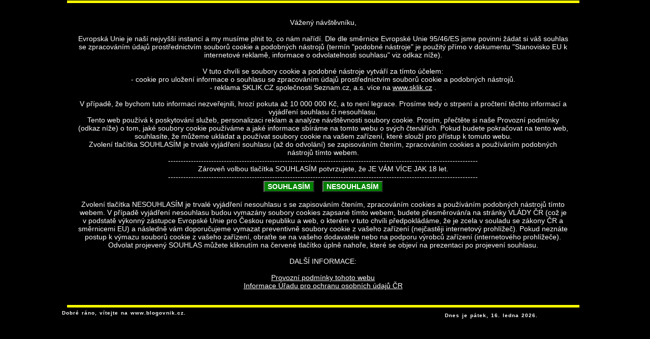

--- FILE ---
content_type: text/html; charset=windows-1250
request_url: https://www.blogovnik.cz/
body_size: 138602
content:


<!DOCTYPE html PUBLIC "-//W3C//DTD XHTML 1.0 Strict//EN" "http://www.w3.org/TR/xhtml1/DTD/xhtml1-strict.dtd">
<html xmlns="http://www.w3.org/1999/xhtml" xml:lang="cs" lang="cs">

<head>

<!-- copyright Josef NĂˇdbÄ›la -->
<!-- http://www.alaware.cz/ -->


<!-- copyright Josef Nádběla -->
<!-- http://www.alaware.cz/ -->
<!-- MŮJ WEB 1.0 MINI -->


<link rel='shortcut icon' href='favicon15.ico' />
<link href='favicon15.ico' rel='icon' type='image/png' />


<!-- copyright Josef Nádběla -->
<!-- http://www.alaware.cz/ -->
<!-- MŮJ WEB 1.0 MINI -->


<script type="text/javascript">
<!--
var xkoeficient_velikosti_obrazku_fotogaleriea=130;
//-->
</script>

<meta name="HandheldFriendly" content="true" />
<meta name="MobileOptimized" content="320" />
<meta name="viewport" content="initial-scale=1.0, maximum-scale=1.0, width=device-width, user-scalable=no" />

<meta http-equiv="Content-Type" content="text/html; charset=windows-1250" />
<meta http-equiv="pragma" content="no-cache" /> 
<meta http-equiv="cache-control" content="no-cache" /> 
<meta name="description" content="Blogovník.cz | Blogovnik.cz - blogy, články, auto-moto, cestování, duchovno a filozofie, dům a byt, recenze, kuchařka, věda a technika, feminismus, šovinismus, knihy, vesmír, vojenství."/>
<meta name="keywords" content="blogy, články, auto-moto, cestování, duchovno a filozofie, dům a byt, recenze, kuchařka, věda a technika, feminismus, šovinismus, knihy, vesmír, vojenství"/>
<meta name="author" content="neon" />
<meta name="robots" content="all" />
<meta name="robots" content="index,follow" />
<meta name="revisit-after" content="3 days" />
<meta name="alaware" content="nadbela_web" /> 
<title>Blogovník.cz | Blogovnik.cz</title>

<style type="text/css" media="screen,projection">@import "css/xhtml.css";</style>
<style type="text/css" media="screen,projection">@import "css/pretty_photo.css";</style>

<style type="text/css">
/*Příklad stylu (před názvem stylu doporučujeme vložit slovo 'individual'.
Je třeba používat ' místo uvozovek.
znak # je povolený*/

a:link    {color:blue;}
	
a:visited {color:purple;}

a:active {color:blue;}

a:hover{
	color: red;
}

.tabulka_center_fotogalerie {
	border-collapse: separate; 
	border: 3px solid #000000;
	text-align:center;    /* vycentrováno pro quirk (IE) */
	margin: 0 auto; /* vycentrováno pro standard */
        background-color:#515151;
	}

h1 {
	letter-spacing:1px;
	color:#1f3783;
	font-size:18px;
	font-weight:bold;
	font-family: Verdana,Times New Roman,Arial, Geneva, Helvetica, sans-serif;
	line-height:20px;
	}
	
h2 {	
	letter-spacing:1px;
	color:#1f3783;
	font-size:16px;
	font-weight:bold;
	font-family: Verdana,Times New Roman,Arial, Geneva, Helvetica, sans-serif;
	line-height:18px;
	}

h3 {	
	letter-spacing:1px;
	color:#1f3783;
	font-size:14px;
	font-weight:bold;
	font-family: Verdana,Times New Roman,Arial, Geneva, Helvetica, sans-serif;
	line-height:16px;
	}

.individual_bunka_zahlavi {
               text-align:center;
               color:#000000;

}

a.individual_mail_odkaz_01 {
	TEXT-DECORATION:underline;
               color:#25547d;
}

a.individual_mail_odkaz_01:hover {
	TEXT-DECORATION: none;
               color:#25547d;
}

a.individual_odkazy_odkaz_02 {
	TEXT-DECORATION:underline;
             font-size:16px;
               color:red;
}

a.individual_odkazy_odkaz_02:hover {
	TEXT-DECORATION: none;
           font-size:16px;
               color:red;
}

a.individual_odkazy_odkaz_01 {
	TEXT-DECORATION:underline;
               color:#008000;
}

a.individual_odkazy_odkaz_01:hover {
	TEXT-DECORATION: none;
               color:#008000;
}

.individual_tabulka_center_separate_01 {
	border-collapse: separate; 
	border: 0px solid #000000;
	text-align:center;    
	margin: 0 auto;
	}

.individual_bunka_zahlavi_cenik_01{
               background-color:#ffffff;
               color:#000000;
               font-family:Verdana,Arial,san-serif;
               font-size:11px;
               font-style:normal;
               font-weight:bold;
               text-align:center;
               vertical-align:middle;
               height:20px;
               padding-left:5px;
               padding-right:5px;
}

.individual_bunka_zahlavi_cenik_02{
               background-color:#99ccff;
               color:#000000;
               font-family:Verdana,Arial,san-serif;
               font-size:11px;
               font-style:normal;
               text-align:center;
               vertical-align:middle;
               height:20px;
               padding-left:5px;
               padding-right:5px;
}

.individual_bunka_cenik_01_blue{
               background-color:#cfe7f5;
               color:#000000;
               font-family:Verdana,Arial,san-serif;
               font-size:11px;
               font-style:normal;
               text-align:left;
               vertical-align:middle;
               height:20px;
               padding-left:5px;
               padding-right:5px;
}

.individual_bunka_cenik_01_blue_right{
               background-color:#cfe7f5;
               color:#000000;
               font-family:Verdana,Arial,san-serif;
               font-size:11px;
               font-style:normal;
               text-align:right;
               vertical-align:middle;
               height:20px;
               padding-left:5px;
               padding-right:5px;
}

.individual_bunka_cenik_01_white{
               background-color:#e5f2f9;
               color:#000000;
               font-family:Verdana,Arial,san-serif;
               font-size:11px;
               font-style:normal;
               text-align:left;
               vertical-align:middle;
               height:20px;
               padding-left:5px;
               padding-right:5px;
}

.individual_bunka_cenik_01_white_right{
               background-color:#e5f2f9;
               color:#000000;
               font-family:Verdana,Arial,san-serif;
               font-size:11px;
               font-style:normal;
               text-align:right;
               vertical-align:middle;
               height:20px;
               padding-left:5px;
               padding-right:5px;
}

.individual_h3_oblibene_odkazy {	
	letter-spacing:1px;
	color:#0000c0;
	font-size:14px;
	font-weight:bold;
	font-family: Verdana,Times New Roman,Arial, Geneva, Helvetica, sans-serif;
	line-height:6px;
	}

.individual_h3_oblibene_odkazy_grey {	
	letter-spacing:1px;
	color:grey;
	font-size:14px;
	font-weight:bold;
	font-family: Verdana,Times New Roman,Arial, Geneva, Helvetica, sans-serif;
	line-height:6px;
	}

.individual_text_kontaktni_udaje_01{
               width:220px;
               padding-left:5px;
               padding-right:5px;
               padding-bottom:5px;
               padding-top:5px;
               background-color:#ffffff;
               color:#000000;
               font-family:Verdana,Arial,san-serif;
               font-size:11px;
               font-style:normal;
               text-align:center;
               margin:0 auto;
}


.bunka_menu_kartove_ohraniceni{
	border: 3px solid #c0c0c0;
	text-align:center;
	vertical-align:middle;
	cursor:pointer;
	width:170px;
}

.text_nazev_menu_kartove {
	color:black;
	background-color:#fdff53;
	text-align:center;
	_position: absolute;  #top: 50%;display: table-cell; vertical-align: middle;
	height:35px;
	width:170px;
    font: bold 14px Verdana,Arial,Helvetica,sans-serif;
}


.bunka_podminky_text_01{
	background-color: #FFFFFF;
	font: 11px Verdana,Arial,Helvetica,sans-serif;
	color: #000000;
	text-align: left;
	vertical-align:top;
	padding-bottom:5px;
}</style>

<!--css_pripojeni start-->

<style type='text/css'>

a.anketa_1_odkaz_1:hover {
	color: #FF0000; 
	text-decoration: none;
}

a.anketa_1_odkaz_1 {
	color: #000000; 
	text-decoration: none;
}

.tabulka_anketa_1 {
		text-align:center;    /* vycentrováno pro quirk (IE) */
		margin: 0 auto;  /*vycentrováno pro standard */
		background-color: #ffffff;
		border-collapse: collapse; 
    border-bottom: #000000 2px solid;
    border-left: #000000 2px solid;
    border-right: #000000 2px solid;
    border-top: #000000 2px solid;
	/*text-align:left;   
		float:left;
		position:relative;
		top:-550px;
		left:350px;*/
		z-index:1;
	}

 .radek_anketa_1_radek_1_a { 
	background-color: #ffffff;
 } 

 .radek_anketa_1_radek_1_b { 
	background-color: #E1DFDF;
 } 
 
 .bunka_anketa_1_zahlavi_1 { 
    color: #FFFFFF;
    border-bottom: #000000 2px solid;
    border-left: #000000 2px solid;
    border-right: #000000 2px solid;
    border-top: #000000 2px solid;
		background-color: #272767;
    font: bold 10px Verdana,Arial,Helvetica,sans-serif;
		padding-top:4px;
		padding-bottom:3px;
		padding-left: 5px;
		padding-right: 5px;
 } 	

 .bunka_anketa_1_zahlavi_2 { 
    color: #000000;
    border-bottom: #000000 2px solid;
    border-left: #000000 2px solid;
    border-right: #000000 2px solid;
    border-top: #000000 2px solid;
		background-color: #ffffff;
    font: 11px Verdana,Arial,Helvetica,sans-serif;
		padding-top:7px;
		padding-bottom:5px;
		padding-left: 5px;
		padding-right: 5px;
 }  
 
 .bunka_anketa_1_cislo_1 { 
    color: #000000;
		text-align:left;
		vertical-align:top;
    font: 10px Verdana,Arial,Helvetica,sans-serif;
		width: 150px;
		padding-left: 5px;
		padding-right: 5px;
		height:35px;
 } 
 

 .bunka_anketa_1_cislo_2 { 
    color: #000000;
		text-align:right;
		vertical-align:middle;
    font: 10px Verdana,Arial,Helvetica,sans-serif;
		width: 30px;
		padding-left: 5px;
		padding-right: 5px;
 } 	
 
 .bunka_anketa_1_cislo_3 { 
		background-color:#D9D9EB;
    color: #000000;
		text-align:right;
		vertical-align:middle;
    font: 10px Verdana,Arial,Helvetica,sans-serif;
		padding-left: 5px;
		padding-right: 5px;
 }
 
 .text_anketa_1_cara_1 { 
		color: #272767;
		text-align:left;
 }  

</style>

<style type='text/css'>
.bunka_zahlavi_diskuse_1 { 
	color:#000000; 
	background-color:#90FF21;
	font-family:'Verdana,Arial,san-serif';
	font-size:16px;
	font-weight:bold;  	
	font-style: italic;  
	padding-top:5px;
	padding-bottom:5px;
	padding-left:10px;
	padding-right:10px;
	border-bottom: #000000 3px solid;
	border-left: #000000 2px solid;
	border-right: #000000 3px solid;
	border-top: #000000 2px solid;
 } 

.bunka_diskuse_nahled_01 { 
	border-top: #000000 2px solid;
	text-align:left;
	width:500px;
	height:20px;
	background-color:#87A3FF;
	color:#FFFFFF; 
	font-family:'Verdana,Arial,san-serif';
	font-size:14px;
	font-weight:normal; 	 
	font-style: normal;  	
	padding-top:5px;
	padding-bottom:5px;		
 } 

 .bunka_diskuse_nahled_01a { 
	border-top: #000000 2px solid;
	text-align:left;
	width:500px;
	height:20px;
	background-color:#BFCAFF;
	color:#FFFFFF; 
	font-family:'Verdana,Arial,san-serif';
	font-size:14px;
	font-weight:normal; 	 
	font-style: normal;  	
	padding-top:5px;
	padding-bottom:5px;		
 } 


.bunka_menu_diskuse_01:hover { 
	text-decoration: none;
	color:#FFF700; 
	text-align: center;
	background-color:#7C5CFF;
  border-bottom: #000000 2px solid;
  border-left: #808080 1px solid;
  border-right: #000000 2px solid;
  border-top: #808080 1px solid;
	font-family:'Verdana,Arial,san-serif';
	font-size:14px;
	font-weight:bold;  
	font-style: normal;      
	padding-top:5px;
	padding-bottom:5px;
	padding-left: 10px;
	padding-right: 10px;
	cursor:pointer;
 } 
 
.bunka_menu_diskuse_01 { 
	text-decoration: none;
	color:#FFFFFF; 
	text-align: center;
	background-color:#117FD4;
  border-bottom: #000000 2px solid;
  border-left: #808080 1px solid;
  border-right: #000000 2px solid;
  border-top: #808080 1px solid;
	font-family:'Verdana,Arial,san-serif';
	font-size:14px;
	font-weight:bold;  
	font-style: normal;  	
	padding-top:5px;
	padding-bottom:5px;
	padding-left: 10px;
	padding-right: 10px;
	cursor:pointer;
 } 
 
 .bunka_menu_diskuse_01a { 
		text-decoration: none;
		color:#FFFFFF; 
		text-align: center;
		background-color:#117FD4;
	  border-bottom: #000000 2px solid;
	  border-left: #808080 1px solid;
	  border-right: #000000 2px solid;
	  border-top: #808080 1px solid;
		font-family:'Verdana,Arial,san-serif';
		font-size:14px;
		font-weight:bold;  
		font-style: normal;  	
		padding-top:2px;
		padding-bottom:2px;
		padding-left: 5px;
		padding-right: 5px;
		cursor:pointer;
 } 
 
 

 .text_diskuse_info {
		color: red;
		font: 12px  Verdana,'Courier New','Times New Roman',Arial, Geneva, Helvetica, sans-serif;
		background-color: #CBF9CB;
		padding-right:5px;
		padding-left:7px;
		padding-top:3px;
		padding-bottom:3px;
		border-top: #000000 2px solid;
		border-right: #000000 2px solid;
		border-left: #000000 2px solid;
		border-bottom: #000000 2px solid;
		} 
 
 .text_nadpis_diskuse_01 {
		color:#FFFFFF; 
		font-family:'Verdana,Arial,san-serif';
		font-size:14px;
		font-weight:normal; 	
		font-style: normal;  		
		padding-left:5px;
		height:20px;
		text-align:left;
		}
		
.text_nadpis_diskuse_02 {
		color:#FFFFFF; 
		font-family:'Verdana,Arial,san-serif';
		font-size:14px;
		font-weight:normal; 
		font-style: normal;  
		padding-left:5px;
		height:20px;
		text-align:left;
		}

.text_diskuse_01 {
		color:#3D3D3D; 
		font-family:'Verdana,Arial,san-serif';
		font-size:13px;
		font-weight:normal;	
		font-style: normal;  			
		padding-left:7px;
		padding-right:5px;
		padding-top:10px;
		background-color:#F0F0F0;
		text-align:left;
		line-height:15px;		
		}	

.text_diskuse_01a {
		color:#3D3D3D; 
		font-family:'Verdana,Arial,san-serif';
		font-size:13px;
		font-weight:normal;	
		font-style: normal;  			
		padding-left:50px;
		padding-right:5px;
		padding-top:10px;
		background-color:#F0F0F0;
		text-align:left;
		line-height:15px;		
		}	
</style>


<style type="text/css">

a.menuodkaz_horizontalstat_menu_01{
	text-decoration: none;
	color:#FFFFFF;
}

a.menuodkaz_horizontalstat_menu_01_z{
	text-decoration: none;
	color:#FFFFFF;
}

a.menuodkaz_horizontalstat_menu_01:hover {
	text-decoration: underline;   
	color:#FFFFFF; 	
}

table.tabulka_center_menu_horizontalstat_spacing_01{
	border-collapse: separate; 
	border: 0px solid #000000;
	text-align:center;    /* vycentrováno pro quirk (IE) */
	margin: 0 auto; /* vycentrováno pro standard */
	border-spacing:0px;
}


.radek_horizontalnistat_menu_01{	
	background-color:#616161;
	
}


.bunka_horizontalnistat_menu_01{
	background-color:#000000;
	height:20px;
	width:125px;
	text-align:center;
	vertical-align:middle;
	color:#FFFFFF;
	font-family:'Verdana,Arial,san-serif';
	font-size:12px;
	font-weight:normal;
	cursor:pointer;
	border-bottom: #000000 1px solid;
	border-left:  #000000 1px solid;
	border-right:  #000000 1px solid;
	border-top:  #000000 1px solid;
}

.bunka_horizontalnistat_menu_01_z{
	background-color:#996633;
	
	height:20px;
	width:125px;
	text-align:center;
	vertical-align:middle;
	color:#FFFFFF;
	font-family:'Verdana,Arial,san-serif';
	font-size:12px;
	font-weight:normal;
	text-decoration:underline;
	cursor:pointer;
	border-bottom: #000000 1px solid;
	border-left:  #000000 1px solid;
	border-right:  #000000 1px solid;
	border-top:  #000000 1px solid;
}

</style>





<style type="text/css">

a.menuodkaz_horizontal_menu_01{
	text-decoration: none;
	color:#FFFFFF;
}

a.menuodkaz_horizontal_menu_01_z{
	text-decoration: none;
	color:#D6D629;
}

a.menuodkaz_horizontal_menu_01:hover {
	text-decoration: underline;   
	color:#D6D629; 	
}

table.tabulka_center_menu_horizontal_spacing_01{
	border-collapse: separate; 
	border: 0px solid #000000;
	text-align:center;    /* vycentrováno pro quirk (IE) */
	margin: 0 auto; /* vycentrováno pro standard */
	border-spacing:2px;
}


.radek_horizontalni_menu_01{	
	background-color:#FFFFFF;
	
}

.bunka_horizontalni_menu_01{
	background-color:#6A6B73;
	
	height:30px;
	width:180px;
	text-align:center;
	vertical-align:middle;
	color:#FFFFFF;
	font-family:'Arial,Verdana,san-serif';
	font-size:16px;
	font-weight:normal;
	cursor:pointer;
    border-bottom: #000000 0px solid;
    border-left:  #000000 0px solid;
    border-right:  #000000 0px solid;
    border-top:  #000000 0px solid;
}

.bunka_horizontalni_menu_01_z{	
	background-color:#000000;
		
	height:30px;
	width:180px;
	text-align:center;
	vertical-align:middle;
	color:#D6D629;
	font-family:'Arial,Verdana,san-serif';
	font-size:16px;
	font-weight:normal;
	text-decoration:underline;
	cursor:pointer;
    border-bottom: #000000 0px solid;
    border-left:  #000000 0px solid;
    border-right:  #000000 0px solid;
    border-top:  #000000 0px solid;
}

</style>












<style type="text/css">

a.menuodkaz_vertikal_menu_01{
	text-decoration: none;
	color:#333333;
}

a.menuodkaz_vertikal_menu_01:hover {
	color:#FFFFFF;  	
	text-decoration: underline;  
}

table.tabulka_center_menu_vertikal_spacing_01{
	border-collapse: separate; 
	background-color:transparent;
	border: 0px solid #000000;
	text-align:center;    /* vycentrováno pro quirk (IE) */
	margin: 0 auto; /* vycentrováno pro standard */
	border-spacing:3px;
}

table.tabulka_center_podmenu_vertikal_spacing_01{
	border-collapse: separate; 
	background-color:transparent;
	border: 0px solid #000000;
	text-align:center;    /* vycentrováno pro quirk (IE) */
	margin: 0 auto; /* vycentrováno pro standard */
	border-spacing:0px;
}

.bunka_vertikalni_menu_01{	
	background-color:#C0C0C0;
	
	height:20px;
	width:230px;
	text-align:left;	vertical-align:middle;
	color:#333333;
	font-family:'Verdana,Arial,san-serif';
	font-size:12px;
	font-weight:normal;
	cursor:pointer;
    border-bottom: #000000 0px solid;
    border-left:  #000000 0px solid;
    border-right:  #000000 0px solid;
    border-top:  #000000 0px solid;
}

.bunka_vertikalni_menu_01_z{	
	background-color:#996633;
		
	height:20px;
	width:230px;
	text-align:left;	vertical-align:middle;
	color:#FFFFFF;  
	font-family:'Verdana,Arial,san-serif';
	font-size:12px;
	font-weight:normal;
	text-decoration:underline;
	cursor:pointer;
    border-bottom: #000000 0px solid;
    border-left:  #000000 0px solid;
    border-right:  #000000 0px solid;
    border-top:  #000000 0px solid;
}
    
.bunka_vertikalni_podmenu_01{	
	background-repeat:no-repeat;
	background-position:0% 0%;
	height:20px;
	width:230px;
	text-align:left;	vertical-align:middle;
	color:#000000;
	font-family:'Verdana,Arial,san-serif';
	font-size:12px;
	font-weight:normal;
	cursor:pointer;
	padding-left:15px;
    border-bottom: #000000 0px solid;
    border-left:  #000000 0px solid;
    border-right:  #000000 0px solid;
    border-top:  #000000 0px solid;
}

.bunka_vertikalni_podmenu_01_z{	
	background-repeat:no-repeat;
	background-position:0% 0%;
	height:20px;
	width:230px;
	text-align:left;	vertical-align:middle;
	color:#000000;  
	font-family:'Verdana,Arial,san-serif';
	font-size:12px;
	font-weight:normal;
	text-decoration:underline;
	cursor:pointer;
	padding-left:15px;
    border-bottom: #000000 0px solid;
    border-left:  #000000 0px solid;
    border-right:  #000000 0px solid;
    border-top:  #000000 0px solid;
}

.text_vertikalni_podmenu_01{	
	width:220px;
	background-color:#FFFFFF;
	padding-top:5px;
	padding-bottom:5px;
	padding-left:10px;
	padding-right:0px;
}

.text_vertikalni_podmenu_01_z{	
	width:220px;
	background-color:#FFFFCC;
	padding-top:5px;
	padding-bottom:5px;
	padding-left:10px;
	padding-right:0px;
}


.text_menu_vertical_01{
	padding-left:10px;
}	

</style>













<style type="text/css">
.bunka_top_white_01 {
	vertical-align:top;
	background-color:#FFFFFF;
		}
	
.bunka_podstrana_01{
	padding-top:20px;
	height:404px;
	text-align:left;
	vertical-align:top;
		}	

.text_podstrana_zaklad_01{
	font-family: Verdana,Tahoma, Arial, Geneva, Helvetica, sans-serif;
	font-size: 12px;
	float:left;
	padding-left:15px;
	padding-right:10px;
}
	
	
.text_podstrana_vypis_01{
	padding-top:0px;
	color:#000000;
	font-family:'Verdana,Arial,san-serif';
	text-align:left;
	line-height:18px;
	font-size: 12px;	
	font-weight:normal;
	font-style:normal;
	}
	
</style>






<style type="text/css">

.bunka_top_white_clanky_vypis_01 {
	vertical-align:top;
	background-color:#FFFFFF;
	}
	
.bunka_podstrana_clanky_vypis_01{
	padding-top:20px;
	height:404px;
	text-align:left;
	vertical-align:top;
	background-color:#FFFFFF;
		}
		
.nadpis_clanek_datum_01{
	color:#000080;
	text-align:left;
	font-family:'Verdana,Arial,san-serif';
	font-size: 20px;
	font-weight:bold;
	font-style:normal;
	line-height:32px;
	padding-bottom:0px;
}

a.odkaz_clanek_01{
	TEXT-DECORATION: none;  
	color:#000000;
}

a.odkaz_clanek_01:hover{
	TEXT-DECORATION: none;  
	color:#000000;
}

.bunka_clanky_vypis_01{
	letter-spacing:0px;
	color:#333333;
	text-align:left;
	line-height:22px;
	font-family:'Times New Roman,Helvetica,serif';
	font-size: 16px;
	font-weight:normal;
	font-style:normal;
	cursor:default;
}	

.bunka_clanky_datum_01{
	letter-spacing:0px;
	color:#333333;
	text-align:left;
	font-family:'Times New Roman,Helvetica,serif';
	font-size: 16px;
	font-weight:normal;
	font-style:normal;
	cursor:default;
}
</style>





	


<style type="text/css">
.bunka_top_white_aktuality_vypis_01 {
	vertical-align:top;
	background-color:#FFFFFF;
	}
	
.bunka_podstrana_aktuality_vypis_01{
	padding-top:20px;
	height:404px;
	text-align:left;
	vertical-align:top;
	background-color:#FFFFFF;
		}
		
.bunka_aktualita_vzhled_01{
	vertical-align:top;
	cursor:default;
	/*width:px;*/
	width:230px;
	height:510px;
	text-align:center;
	background-color:#F7F7F7;
		
	background-image: url("data/parametry/aktuality/09.png");
	background-repeat: no-repeat;
	background-position: 50% 0%;
	
	/*background-size: px 500px;*/
}

.bunka_aktuality_vypis_01{
	color:#333333;
	text-align:left;	font-family:'Verdana,Arial,san-serif';
	font-size: 13px;
	font-weight:normal;
	font-style:normal;
	line-height:18px;
	cursor:default;
}

a.odkaz_aktualita_01{
	TEXT-DECORATION: none;  
	color:#333333;
}

a.odkaz_aktualita_01:hover{
	TEXT-DECORATION: none;  
	color:#000000;
}

.text_aktualita_datum_01{
	font-size: 13px;
	font-weight:normal;
	font-family:'Verdana,Arial,san-serif';
	color:#333333;
	text-align:left;	font-style:normal;
	line-height:18px;
}

.nadpis_aktualita_datum_02{
	font-size: 14px;
	font-weight:bold;
	font-family:'Verdana,Arial,san-serif';
	color:#000000;
	text-align:left;	width:200px;
	padding-bottom:5px;
	padding-top:0px;
	font-style:normal;
	line-height:18px;
}


.text_aktuality_zahlavi_01 {
	height:50px;
	font-size: 18px;
	font-weight:bold;
	font-family:'Verdana,Arial,san-serif';
	color:#000000;
	text-align:center;;
	font-style:normal;
	display: table-cell; 
	letter-spacing:2px;
	vertical-align: middle;
	width:230px;
}

.text_aktuality_01 {
		width:200px;
}



</style>




<style type="text/css">
.text_slevy_01 {
	background-color:transparent;
	font-size: 1px;
	color:transparent;
	font-family:'Arial,Verdana,san-serif';
	font-style:normal;
	font-weight:normal;
	text-align:left;;
	padding-left:0px;
	padding-right:0px;
	padding-top:0px;
	padding-bottom:0px;
}

.text_akce_01 {
	background-color:transparent;
	font-size: 1px;
	color:transparent;
	font-family:'Arial,Verdana,san-serif';
	font-style:normal;
	font-weight:normal;
	text-align:left;;
	padding-left:0px;
	padding-right:0px;
	padding-top:0px;
	padding-bottom:0px;
}

</style>




<style type="text/css">
.text_zapati_01{ 	
  font:9px Verdana,Arial,Helvetica,sans-serif;
	color:#ffffff;
	text-align:center;
	padding-top:5px;
	padding-bottom:5px;
 } 
</style>





<style type="text/css">

.oblibene_polozky_button_zpet_na_vypis  { 	
	background-color:#ffffff;
	text-align:center;
	vertical-align:middle;
	color: red;
	font: 14px  Verdana,'Courier New','Times New Roman',Arial, Geneva, Helvetica, sans-serif;
	padding-left:100px;
	padding-right:100px;
	padding-top:5px;
	padding-bottom:5px;
	cursor:pointer;
}

.oblibene_polozky_button_zpet_na_vypis:hover  { 	
	background-color:#ffffff;
	text-align:center;
	vertical-align:middle;
	color: blue;
	font: 14px  Verdana,'Courier New','Times New Roman,Arial', Geneva, Helvetica, sans-serif;
	padding-left:100px;
	padding-right:100px;
	padding-top:5px;
	padding-bottom:5px;
	cursor:pointer;
}

.oblibene_polozky_text_zvyrazneni_green{ 
	padding: 10px; 
	border: 2px solid #73AD21; 
	border-radius: 15px;
}
.oblibene_polozky_text_zvyrazneni_grey{ 
	padding: 10px; 
	border: 2px solid #dcdadb; 
	border-radius: 15px;
}

.oblibene_polozky_text_hodnoceni_aktivni{ 
		color:#00c000;
		font-size:24px;
}

.oblibene_polozky_text_hodnoceni_pasivni{ 
		color:#dcdadb;
		font-size:24px;
}

.oblibene_polozky_text_hodnoceni_procento{ 
		color:#8080ff;
		font-size:24px;
}
</style>







<!--css_pripojeni stop-->

<!--pozadi_webu start-->


<style type="text/css">
body   {
    background:black;
	background-image: url("data/parametry/pozadi_webu/pozadi_webu_back.jpg?");
	background-repeat:repeat;
	margin-top:0px;
	margin-left:0px;
	color:#000000;
	background-position:50% 0%;
	background-attachment:fixed;
   }
   
.pozadi_webu_ukazka{
    background:black;
	background-image: url("data/parametry/pozadi_webu/pozadi_webu_back.jpg?");
	background-repeat:repeat;
	margin-top:0px;
	margin-left:0px;
	color:#000000;
	background-position:50% 0%;
	/*background-attachment:fixed;*/
}
</style><!--pozadi_webu stop-->

<!--parametry_webu start-->
<!--parametry_webu stop-->

<script src="skripty/js/univerzalni.js" type="text/javascript"></script>
<script src="skripty/js/jquery-1.7.2.min.js" type="text/javascript"></script>
<!--<script src="skripty/js/jquery_min_1_9_0.js" type="text/javascript"></script>-->
<script src="skripty/js/jquery_pretty_photo.js" type="text/javascript"></script>
<script src="skripty/js/jquery_cycle.js" type="text/javascript"></script>

</head>

<body>

<div><a id="top_dokument"></a></div>


<!-- copyright Josef Nádběla -->
<!-- http://www.alaware.cz/ -->
<!-- NÁDBĚLA WEB -->






<style type="text/css">
.eu-cookie {
		width:969px;	
		padding-left:20px;
		padding-top:30px;
		padding-right:20px;
		padding-bottom:30px;
		border-top: 5px solid yellow;
		border-bottom: 5px solid yellow;
	  font: 14px Verdana,Arial,Helvetica,sans-serif;
    color: white;
    background-color: black;
    z-index: 1000;
		display:none;
}

.eu-cookie_odvolani {
		width:969px;	
		padding-left:20px;
		padding-top:5px;
		padding-right:20px;
		padding-bottom:5px;
	  font: 14px Verdana,Arial,Helvetica,sans-serif;
    color: white;
    background-color: transparent;
    z-index: 1000;
		display:none;
}

.eu-cookie button {
		font: bold 14px Verdana,Arial,Helvetica,sans-serif;
    background: green;
    color: white;
		cursor:pointer;
}

.eu-cookie_odvolani button {
		font: 12px Verdana,Arial,Helvetica,sans-serif;
    background: red;
    color: white;
		cursor:pointer;
		padding-left:20px;
		padding-right:20px;
}

.eu-cookie a {
	color:white;
}

</style>


<script type="text/javascript">
<!--

function DeleteCookie(name) 
{
    document.cookie = name + '=;expires=Thu, 01 Jan 1970 00:00:01 GMT;';	
	document.cookie;
}

function ZdaCookieExistuje(name) {
    var dc = document.cookie;
    var prefix = name + "=";
    var begin = dc.indexOf("; " + prefix);
    if (begin == -1) {
        begin = dc.indexOf(prefix);
        if (begin != 0) return null;
    }
    else
    {
        begin += 2;
        var end = document.cookie.indexOf(";", begin);
        if (end == -1) {
        end = dc.length;
        }
    }
    return unescape(dc.substring(begin + prefix.length, end));
} 


function VymazVsechnaCookie()
{
	var zprava_o_vymazu_cookie="";
	
	if(ZdaCookieExistuje("eu-cookie")!=null)
	{
		DeleteCookie("eu-cookie");
		zprava_o_vymazu_cookie=zprava_o_vymazu_cookie+"Vymazáno cookie:eu-cookie.";		
	}
	
	if(ZdaCookieExistuje("PHPSESSID")!=null)
	{
		DeleteCookie("PHPSESSID");
		zprava_o_vymazu_cookie=zprava_o_vymazu_cookie+"Vymazáno cookie:PHPSESSID.";		
	}
	
	if(ZdaCookieExistuje("__utmt")!=null)
	{
		DeleteCookie("__utmt");
		zprava_o_vymazu_cookie=zprava_o_vymazu_cookie+"Vymazáno cookie:__utmt.";		
	}
	
	if(ZdaCookieExistuje("__utma")!=null)
	{
		DeleteCookie("__utma");
		zprava_o_vymazu_cookie=zprava_o_vymazu_cookie+"Vymazáno cookie:__utma.";		
	}
	
	if(ZdaCookieExistuje("__utmc")!=null)
	{
		DeleteCookie("__utmc");
		zprava_o_vymazu_cookie=zprava_o_vymazu_cookie+"Vymazáno cookie:__utmc.";		
	}
	
	if(ZdaCookieExistuje("__utmb")!=null)
	{
		DeleteCookie("__utmb");
		zprava_o_vymazu_cookie=zprava_o_vymazu_cookie+"Vymazáno cookie:__utmb.";		
	}
	
	if(ZdaCookieExistuje("__utmz")!=null)
	{
		DeleteCookie("__utmz");
		zprava_o_vymazu_cookie=zprava_o_vymazu_cookie+"Vymazáno cookie:__utmz.";		
	}
	
	if(zprava_o_vymazu_cookie!="")
	{
		window.alert(zprava_o_vymazu_cookie);
	}
}
//-->
</script>

<table class="tabulka_center">
<tr><td>

<div id="eu_cookie_odvolani" class="eu-cookie_odvolani">
  <div style="text-align:center;">
	<button id="button_eu_cookie_odvolani">Odvolat souhlas s cookies a podobnými nástroji dle směrnice Evropské Unie č. 95/46/ES.</button>&nbsp;&nbsp;&nbsp;
	</div>
</div>

<div id="eu_cookie" class="eu-cookie">
Vážený návštěvníku,<br />
<br />
 Evropská Unie je naší nejvyšší instancí a my musíme plnit to, co nám nařídí. Dle dle směrnice Evropské Unie 95/46/ES jsme povinni žádat si váš souhlas se zpracováním údajů prostřednictvím souborů cookie a podobných nástrojů (termín "podobné nástroje" je použitý přímo v dokumentu "Stanovisko EU k internetové reklamě, informace o odvolatelnosti souhlasu" viz odkaz níže). <br />
<br />
V tuto chvíli se soubory cookie a podobné nástroje vytváří za tímto účelem:<br />
- cookie pro uložení informace o souhlasu se zpracováním údajů prostřednictvím souborů cookie a podobných nástrojů.<br />
- reklama SKLIK.CZ společnosti Seznam.cz, a.s. více na <a href="http://www.sklik.cz" target="_blank">www.sklik.cz</a> .<br />
<br />
V případě, že bychom tuto informaci nezveřejnili, hrozí pokuta až 10 000 000 Kč, a to není legrace. Prosíme tedy o strpení a pročtení těchto informací a vyjádření souhlasu či nesouhlasu.<br />
 Tento web používá k poskytování služeb, personalizaci reklam a analýze návštěvnosti soubory cookie. Prosím, přečtěte si naše Provozní podmínky (odkaz níže) o tom, jaké soubory cookie používáme a jaké informace sbíráme na tomto webu o svých čtenářích. Pokud budete pokračovat na tento web, souhlasíte, že můžeme ukládat a používat soubory cookie na vašem zařízení, které slouží pro přístup k tomuto webu.<br />
Zvolení tlačítka SOUHLASÍM je trvalé vyjádření souhlasu (až do odvolání) se zapisováním čtením, zpracováním cookies a používáním podobných nástrojů tímto webem.<br />
--------------------------------------------------------------------------------------------------------------------------<br />
Zároveň volbou tlačítka SOUHLASÍM potvrzujete, že JE VÁM VÍCE JAK 18 let.<br />
--------------------------------------------------------------------------------------------------------------------------  <div style="text-align:center;">
	<button id="eu_cookie_souhlas">SOUHLASÍM</button>&nbsp;&nbsp;&nbsp;
	<button id="eu_cookie_nesouhlas">NESOUHLASÍM</button><br /><br />
	</div>
Zvolení tlačítka NESOUHLASÍM  je trvalé vyjádření nesouhlasu s se zapisováním čtením, zpracováním cookies a používáním podobných nástrojů tímto webem. V případě vyjádření nesouhlasu budou vymazány soubory cookies zapsané tímto webem, budete přesměrován/a na stránky VLÁDY ČR (což je v podstatě výkonný zástupce Evropské Unie pro Českou republiku a web, o kterém v tuto chvíli předpokládáme, že je zcela v souladu se zákony ČR a směrnicemi EU) a následně vám doporučujeme vymazat preventivně soubory cookie z vašeho zařízení (nejčastěji internetový prohlížeč). Pokud neznáte postup k výmazu souborů cookie z vašeho zařízení, obraťte se na vašeho dodavatele nebo na podporu výrobců zařízení (internetového prohlížeče).<br />
Odvolat projevený SOUHLAS můžete kliknutím na červené tlačítko úplně nahoře, které se objeví na prezentaci po projevení souhlasu.<br />
<br />
 DALŠÍ INFORMACE: <br />
<br />
<a href="http://www.blogovnik.cz/provozni-podminky.html" target="_blank">Provozní podmínky tohoto webu</a><br />
<a href="https://www.uoou.cz/cookies-prechod-z-principu-opt-out-na-opt-in/ds-1853/archiv=0&p1=1881" target="_blank">Informace Úřadu pro ochranu osobních údajů ČR</a></div>
</td></tr>
</table>


<noscript><style>.eu-cookie { display:none }</style></noscript>

<script type="text/javascript">
<!--
var eu_cookie = ZdaCookieExistuje("eu-cookie");

//window.alert("test");
    if (eu_cookie == null) {
		//window.alert("neni cookie");
		 document.getElementById("eu_cookie").style.display = "block";
		 document.getElementById("eu_cookie_odvolani").style.display = "none";
    }
    else {
		//window.alert("cokie existuje");
	    document.getElementById("eu_cookie").style.display = "none";
		document.getElementById("eu_cookie_odvolani").style.display = "block";
    }

$(document).ready(function() {
    $("#eu_cookie_souhlas").click(function(){
	window.alert("Děkujeme za důvěru, kterou se pokusíme nezklamat. Prosím, projevte zájem o inzerované nabízené služby a zboží našich partnerů, podpoříte tím rozvoj tohoto webu.");
    var date = new Date();
    date.setFullYear(date.getFullYear() + 10);
    document.cookie = 'eu-cookie=1; path=/; expires=' + date.toGMTString();
    $('.eu-cookie').hide();
	document.getElementById("eu_cookie_odvolani").style.display = "block";
    }); 
});

$(document).ready(function() {
    $("#eu_cookie_nesouhlas").click(function(){
	window.alert("Je nám líto, že nesouhlasíte s cookies a podobnými nástroji, a my díky politice EU ztrácíme čtenáře magazínu www.blogovnik.cz, ale pochopte, že si potřebujeme reklamami vydělat a návštěvnost musíme sledovat právě kvůli výdělku z reklam. Zadarmo to dělat nebudeme. Nikdo nás nedotuje. Máme rodiny, které musíme živit. Získané údaje o vás nezneužíváme.");
	VymazVsechnaCookie();
	window.location.href = "http://www.vlada.cz";
    }); 
});

$(document).ready(function() {
    $("#button_eu_cookie_odvolani").click(function(){
	window.alert("Je nám líto, že nesouhlasíte s cookies a podobnými nástroji, a my díky politice EU ztrácíme čtenáře magazínu www.blogovnik.cz, ale pochopte, že si potřebujeme reklamami vydělat a návštěvnost musíme sledovat právě kvůli výdělku z reklam. Zadarmo to dělat nebudeme. Nikdo nás nedotuje. Máme rodiny, které musíme živit. Získané údaje o vás nezneužíváme.");

	VymazVsechnaCookie();
	
	window.location.href = "http://www.vlada.cz";
    }); 
});

//-->
</script>


<!-- copyright Josef Nádběla -->
<!-- http://www.alaware.cz/ -->
<!-- NÁDBĚLA WEB -->



<script type="text/javascript">
<!--
$(document).ready(function() {
    $("#button_sifrace_https_zapnout").click(function()
	{
		var url = window.location.href;
		var uri = url.split("://");
		//window.alert("Zapnout šifraci." + uri[1]);
		window.location.href = "https://" + uri[1];
    }); 
});

$(document).ready(function() {
    $("#button_sifrace_https_zrusit").click(function()
	{
		var url = window.location.href;
		var uri = url.split("://");		
		//window.alert("Zrušit šifraci." + uri[1]);
		window.location.href = "http://" + uri[1];
    }); 
});

$(document).ready(function() {
    $("#button_sifrace_https_help").click(function()
	{
		window.location.href = "http://www.alaware.cz/navod-na-sifraci-komunikace-s-webovym-systemem-nadbela-web-201803031650.php";
    }); 
});
//-->
</script>




<div style="text-align:center;">
<table class="tabulka_center"><tr><td>

 <!-- 
 <div style="text-align:center;margin:0 auto;">
<a href="http://www.nakupto.cz/cecka.php?stavmenu=cecka&podmenu=sberatelstvi"><img src="http://www.blogovnik.cz/data/soubory/banner_cecka.jpg" alt="Céčka pro vaše děti." /></a>
</div>
--></div>

	
	<div style="height:20px;"></div>

<table class="tabulka_center">
<tr><td>











<script type="text/javascript">
<!--
function zmena_menu_horizontal_1_r(jmenomenu)
{
document.getElementById(jmenomenu).className="bunka_horizontalni_menu_01";
//document.getElementById(jmenomenu+"_odkaz").className="menuodkaz_horizontal_menu_01";
}

function zmena_menu_horizontal_1(jmenomenu)
{
//window.alert(jmenomenu+'odrazka1');
document.getElementById(jmenomenu).className="bunka_horizontalni_menu_01_z";
//document.getElementById(jmenomenu+"_odkaz").className="menuodkaz_horizontal_menu_01_z";
}
//-->
</script>



<!-- menu -->



		<div style="position:absolute;">
	<div style="position:relative;top:76px;left:450px;z-index:1;">
	<table class="tabulka_center_menu_horizontal_spacing_01">
	<tr><td colspan="3">
	<img src="grafika/normal/vyztuha.gif" style="width:353px;height:1px;" alt="" />	
	</td></tr>	
	<tr class="radek_horizontalni_menu_01">

		


	
	<td  onmouseover="zmena_menu_horizontal_1('survival-monitor');" onmouseout="zmena_menu_horizontal_1_r('survival-monitor');" onclick="jump('survival-monitor.html');" class='bunka_horizontalni_menu_01'  id='survival-monitor'>

	<a href="survival-monitor.html" style="color:inherit;text-decoration:inherit;font-weight:inherit;">SURVIVAL MONITOR</a>
	</td>
		
	
	
	
		


	
	<td  onmouseover="zmena_menu_horizontal_1('survival-navod');" onmouseout="zmena_menu_horizontal_1_r('survival-navod');" onclick="jump('survival-navod.html');" class='bunka_horizontalni_menu_01'  id='survival-navod'>

	<a href="survival-navod.html" style="color:inherit;text-decoration:inherit;font-weight:inherit;">SURVIVAL NÁVOD</a>
	</td>
		
	
	
	
		


	
	<td  onmouseover="zmena_menu_horizontal_1('radio-kv-kalendar');" onmouseout="zmena_menu_horizontal_1_r('radio-kv-kalendar');" onclick="jump('radio-kv-kalendar.html');" class='bunka_horizontalni_menu_01'  id='radio-kv-kalendar'>

	<a href="radio-kv-kalendar.html" style="color:inherit;text-decoration:inherit;font-weight:inherit;">RÁDIO KV KALENDÁŘ</a>
	</td>
		
	
	
	
	
	

	</tr>

	</table>
	
		</div>
	</div>
		
	
	






















<table class="tabulka_center">
<!-- zĂˇhlavĂ­ s logem -->








<tr><td id="bunka_zahlavi_java"  style="background-color:#000000;background-image: url('data/parametry/zahlavi/zahlavi_zima_back.jpg?');background-repeat:no-repeat;background-position:50% 0%;width:969px;	height:130px;text-align:center;vertical-align:bottom;color:#000000;font-family: Verdana, Arial, Geneva, Helvetica, sans-serif;font-size: 11px;cursor:pointer;" onclick="jump('index.php');" >




<div style="position:relative;"><div style="position:absolute;left:750px;top:-150px;">
<table class="tabulka_left"><tr><td style="font-family:Arial,Verdana,san-serif;color:white;font-weight:bold;font-style:normal;font-size:10px;letter-spacing:1px;word-spacing:1px;">
<div style="padding-left:5px;padding-right:5px;padding-top:5px;padding-bottom:5px;">

<script type="text/javascript">
<!--
var dnes = new Date();
var rok = dnes.getFullYear();
var cmesic = dnes.getMonth() + 1;
var cden = dnes.getDay() + 1.;
var denNr = ((dnes.getDate() < 10) ? "" : "") + dnes.getDate();
if(cden == 1) den = "neděle";
if(cden == 2) den = "pondělí";
if(cden == 3) den = "úterý";
if(cden == 4) den = "středa";
if(cden == 5) den = "čtvrtek";
if(cden == 6) den = "pátek";
if(cden == 7) den = "sobota";
if(cmesic == 1) mesic = "ledna";
if(cmesic == 2) mesic = "února";
if(cmesic == 3) mesic = "března";
if(cmesic == 4) mesic = "dubna";
if(cmesic == 5) mesic = "května";
if(cmesic == 6) mesic = "června";
if(cmesic == 7) mesic = "července";
if(cmesic == 8) mesic = "srpna";
if(cmesic == 9) mesic = "září";
if(cmesic == 10) mesic = "října";
if(cmesic == 11) mesic = "listopadu";
if(cmesic == 12) mesic = "prosince";
document.write("Dnes je " + den + ", " + denNr + ". " + mesic + " " + rok + ".");
// -->
</script>
</div>
</td></tr></table></div></div>




<div style="position:relative;"><div style="position:absolute;left:0px;top:-152px;">
<table class="tabulka_left"><tr><td style="font-family:Arial,Verdana,san-serif;color:#FFFFFF;font-weight:bold;font-style:normal;font-size:10px;letter-spacing:1px;word-spacing:1px;">
<div style="padding-left:1px;padding-right:1px;padding-top:2px;padding-bottom:2px;">

<script type="text/javascript">
<!--
var dnes = new Date();
with (dnes)
{
hodina=getHours();
minuta=getMinutes();
}

if((hodina>=0) && (hodina<=8))
{
document.write("Dobré ráno, vítejte na www.blogovnik.cz.");
}
else if((hodina>8) && (hodina<=11))
{
document.write("Pěkné dopoledne, vítejte na www.blogovnik.cz.");
}
else if((hodina>11) && (hodina<=13))
{
document.write("Pěkné poledne, vítejte na www.blogovnik.cz.");
}
else if((hodina>13) && (hodina<=17))
{
document.write("Dobré odpoledne, vítejte na www.blogovnik.cz.");
}
else if((hodina>17) && (hodina<=19))
{
document.write("Příjemný podvečer, vítejte na www.blogovnik.cz.");
}
else if(hodina>19)
{
document.write("Dobrý večer, vítejte na www.blogovnik.cz.");
}

// -->
</script>

</div>
</td></tr></table></div></div>





<div style="position:relative;">
</div>	


<div style="position:relative;">
	</div>	

<div style="position:relative;">
	</div>	

<div style="position:relative;">
	</div>	


<div style="position:relative;">

<div id='ukazkovy_text_zahlavi' style="position:absolute;line-height:10px;text-align:left;left:545px;font-weight:normal;font-style:italic;color:#000000;top:-120px;font-family:Arial,Verdana,san-serif;font-size:15px;letter-spacing:1px;word-spacing:1px;">
<table style='border:0px;'>
<tr><td>
<!--
<a href='http://www.seznam.cz/pridej-zpravy?url=http://www.blogovnik.cz/data/rss_clanky.xml&amp;title=Blogovnik.cz'><img src='https://www.seznam.cz/st/img/ico/1_ico_rss_seznam_black2.gif'  alt='Přidej na Seznam' title='Přidej na Seznam' /></a>

<div><div class='g-plusone'>
</div>
-->


</div></td>
<td></td>
</tr><tr>
<td style='padding-top:50px;'>
<!--
<a href='http://www.blogovnik.cz/index-krize-v-ceske-republice-201311282015.php'><img style='float:left;' src='/data/soubory/index_krize_10.jpg' alt='Index krize v ČR.' title='Stupeň 10 - krize' /></a>
//-->
</td>
<td></td>
</tr></table></div>



</div>






</td></tr> 







<tr>
<td id="upoutavka_dynamicka" style="word-spacing:1px;cursor:default;background-color:#F0F0F0;height:30px;vertical-align:center;text-align:center;color:#A09DB0;font-family:Arial,Verdana,san-serif;font-weight:bold;font-style:italic;font-size:13px;letter-spacing:1px;text-align:center;">
<div style="padding-left:10px;padding-right:10px;">



<script type="text/javascript">
<!--

var textik = "Provozní doba portálu z důvodu úspory el. energie cca: všední den od 6:00 do 22:00. Víkendy a svátky cca: od 8:00 do 21:00.";
var cyklus=0;

var delka;
var maximum;
delka=0;
maximum=textik.length + 1;

function pisatkofunkce()
{
//window.alert("<? echo $slogan2[1]; ?>");
var textikpis;
textikpis = textik.substring(0, delka);
document.getElementById('upoutavka_dynamicka').innerHTML=textikpis + "&nbsp;";
delka=delka+1;

if(delka==maximum)
{
delka=0;
cyklus=cyklus+1;

if (cyklus==1)
{
textik = "Provozní doba portálu z důvodu úspory el. energie cca: všední den od 6:00 do 22:00. Víkendy a svátky cca: od 8:00 do 21:00.";
}
if (cyklus==2)
{
textik = "Na tomto portálu lze psát diskusní příspěvky. Jedná se o řízenou diskusi, tj. každý příspěvek je před zveřejněním zkontrolován.";
}
else if (cyklus==3)
{
textik = "Provozní doba portálu z důvodu úspory el. energie cca: všední den od 6:00 do 22:00. Víkendy a svátky cca: od 8:00 do 21:00.";
}
else if (cyklus==4)
{
textik = "Provozní doba portálu z důvodu úspory el. energie cca: všední den od 6:00 do 22:00. Víkendy a svátky cca: od 8:00 do 21:00.";
}
else if (cyklus==5)
{
textik = "Na tomto portálu lze psát diskusní příspěvky. Jedná se o řízenou diskusi, tj. každý příspěvek je před zveřejněním zkontrolován.";
}
else if (cyklus==6)
{
textik = "Provozní doba portálu z důvodu úspory el. energie cca: všední den od 6:00 do 22:00. Víkendy a svátky cca: od 8:00 do 21:00.";
}
else if (cyklus==7)
{
textik = "Na tomto portálu lze psát diskusní příspěvky. Jedná se o řízenou diskusi, tj. každý příspěvek je před zveřejněním zkontrolován.";
}
else if (cyklus==8)
{
textik = "Provozní doba portálu z důvodu úspory el. energie cca: všední den od 6:00 do 22:00. Víkendy a svátky cca: od 8:00 do 21:00.";
}
else if (cyklus==9)
{
textik = "Provozní doba portálu z důvodu úspory el. energie cca: všední den od 6:00 do 22:00. Víkendy a svátky cca: od 8:00 do 21:00.";
}
else if (cyklus==10)
{
textik = "Provozní doba portálu z důvodu úspory el. energie cca: všední den od 6:00 do 22:00. Víkendy a svátky cca: od 8:00 do 21:00.";
cyklus=0;
}

maximum=textik.length + 1;

setTimeout("pisatkofunkce()", 2500)
}
else
{
setTimeout("pisatkofunkce()", 100)
}
}

pisatkofunkce();
//-->
</script>


</div>

</td>
</tr>


<tr style="display:none;" id="radek_zastarala_verze_browseru">
<td>

<script type="text/javascript">
<!--
var upoutavka_nazev_prohlizece=ZjistiJmenoBrowseru();
var upoutavka_cislo_verze_prohlizece=ZjistiMajorVersion();
var upoutavka_cele_cislo_verze_prohlizece=ZjistiVerziBrowseru();

//window.alert(ZjistiJmenoBrowseru());
//window.alert(ZjistiVerziBrowseru());
//window.alert(ZjistiMajorVersion());
-->
</script>

<div id="zastarala_verze_browseru" class="text_hlaska" style="padding-left:10px;padding-right:10px;">

</div>




<script type="text/javascript">
<!-- 
if (isNaN(ZjistiMajorVersion())) //jestliže není verze číslem (NaN = Not A Number)
{
document.getElementById('zastarala_verze_browseru').innerHTML="Používáte pravděpodobně verzi prohlížeče, která není podporována tímto webovým systémem. Omluvte, prosím, sníženou kvalitu zobrazení prezentace.";
}
else
{

if ((upoutavka_nazev_prohlizece=="Microsoft Internet Explorer")&&(upoutavka_cislo_verze_prohlizece<9))
{
document.getElementById('zastarala_verze_browseru').innerHTML="Používáte starší verzi prohlížeče "+upoutavka_nazev_prohlizece+" "+upoutavka_cele_cislo_verze_prohlizece+", která nemusí být podporována webovým systémem.  Omluvte, prosím, sníženou kvalitu zobrazení prezentace. ";
}
//Internet Explorer se přejmenoval ve verzi 11 na Netscape...
else if ((upoutavka_nazev_prohlizece=="Netscape")&&(upoutavka_cislo_verze_prohlizece<5))
{
document.getElementById('zastarala_verze_browseru').innerHTML="Používáte starší verzi prohlížeče "+upoutavka_nazev_prohlizece+" "+upoutavka_cele_cislo_verze_prohlizece+", která nemusí být podporována webovým systémem.  Omluvte, prosím, sníženou kvalitu zobrazení prezentace. ";
}
else if ((upoutavka_nazev_prohlizece=="Firefox")&&(upoutavka_cislo_verze_prohlizece<12))
{
document.getElementById('zastarala_verze_browseru').innerHTML="Používáte starší verzi prohlížeče "+upoutavka_nazev_prohlizece+" "+upoutavka_cele_cislo_verze_prohlizece+", která nemusí být podporována webovým systémem.  Omluvte, prosím, sníženou kvalitu zobrazení prezentace. ";
}
else if ((upoutavka_nazev_prohlizece=="Opera")&&(upoutavka_cislo_verze_prohlizece<11))
{
document.getElementById('zastarala_verze_browseru').innerHTML="Používáte starší verzi prohlížeče "+upoutavka_nazev_prohlizece+" "+upoutavka_cele_cislo_verze_prohlizece+", která nemusí být podporována webovým systémem.  Omluvte, prosím, sníženou kvalitu zobrazení prezentace. ";
}
else if ((upoutavka_nazev_prohlizece=="Chrome")&&(upoutavka_cislo_verze_prohlizece<20))
{
document.getElementById('zastarala_verze_browseru').innerHTML="Používáte starší verzi prohlížeče "+upoutavka_nazev_prohlizece+" "+upoutavka_cele_cislo_verze_prohlizece+", která nemusí být podporována webovým systémem.  Omluvte, prosím, sníženou kvalitu zobrazení prezentace. ";
}
else
{
//kontrolní hlášení
document.getElementById('zastarala_verze_browseru').innerHTML=upoutavka_nazev_prohlizece + " " + upoutavka_cislo_verze_prohlizece;
//nebudu sem dávat
//document.getElementById('zastarala_verze_browseru').innerHTML="aPoužíváte verzi prohlížeče, která nemusí být podporována webovým systémem. Omluvte, prosím, sníženou kvalitu zobrazení prezentace.";
}

}
 -->
 </script> 
 
 
<script type="text/javascript">
<!--
if (isNaN(ZjistiMajorVersion()))
{
document.getElementById('radek_zastarala_verze_browseru').style.display = '';
}
else
{

if ((upoutavka_nazev_prohlizece=="Microsoft Internet Explorer")&&(upoutavka_cislo_verze_prohlizece>8))
{
document.getElementById('radek_zastarala_verze_browseru').style.display = 'none';
}
//Internet Explorer se přejmenoval ve verzi 11 na Netscape...
else if ((upoutavka_nazev_prohlizece=="Netscape")&&(upoutavka_cislo_verze_prohlizece>4))
{
document.getElementById('radek_zastarala_verze_browseru').style.display = 'none';
}
else if ((upoutavka_nazev_prohlizece=="Firefox")&&(upoutavka_cislo_verze_prohlizece>11))
{
document.getElementById('radek_zastarala_verze_browseru').style.display = 'none';
}
else if ((upoutavka_nazev_prohlizece=="Opera")&&(upoutavka_cislo_verze_prohlizece>10))
{
document.getElementById('radek_zastarala_verze_browseru').style.display = 'none';
}
else if ((upoutavka_nazev_prohlizece=="Chrome")&&(upoutavka_cislo_verze_prohlizece>19))
{
document.getElementById('radek_zastarala_verze_browseru').style.display = 'none';
}
else
{
document.getElementById('radek_zastarala_verze_browseru').style.display = '';
}

}
-->
</script>

</td>
</tr>






















<!-- menu -->

	

		<tr><td style="background-color:#616161;">
	
	

<script type="text/javascript">
<!--
function zmena_menu_horizontalstat_1_r(jmenomenu)
{
document.getElementById(jmenomenu).className="bunka_horizontalnistat_menu_01";
//document.getElementById(jmenomenu+"_odkaz").className="menuodkaz_horizontal_menu_01";
}

function zmena_menu_horizontalstat_1(jmenomenu)
{
document.getElementById(jmenomenu).className="bunka_horizontalnistat_menu_01_z";
//document.getElementById(jmenomenu+"_odkaz").className="menuodkaz_horizontal_menu_01_z";
}

function zmena_menu_ikon_horizontalstat_1_r(jmenomenu,jmenomenu2,jmenomenu3)
{
document.getElementById(jmenomenu).className="bunka_horizontalnistat_menu_01";
document.getElementById('obrazek_horizontal_statmenu').style.display = 'none';
document.getElementById(jmenomenu2).style.display = '';
document.getElementById(jmenomenu3).style.display = 'none';		
}

function zmena_menu_ikon_horizontalstat_1(jmenomenu,jmenomenu2,jmenomenu3)
{
document.getElementById(jmenomenu).className="bunka_horizontalnistat_menu_01_z";
document.getElementById('obrazek_horizontal_statmenu').style.display = 'none';
document.getElementById(jmenomenu2).style.display = 'none';
document.getElementById(jmenomenu3).style.display = '';
}
//-->
</script>

	<!--<div style="position:absolute;">-->
	<!--<div style="position:relative;top:px;left:px;z-index:1;">-->
	<table class="tabulka_center_menu_horizontalstat_spacing_01">
	<!--<tr><td colspan="8">
	<img src="grafika/normal/vyztuha.gif" style="width:1000px;height:1px;" alt="" />	
	</td></tr>-->	
	<tr class="radek_horizontalnistat_menu_01">

		

		<td  onmouseover="zmena_menu_horizontalstat_1('uvod');" onmouseout="zmena_menu_horizontalstat_1_r('uvod');"  onclick="jump('uvod.html');" class='bunka_horizontalnistat_menu_01'  id='uvod'>
	<a href="uvod.html" style="color:inherit;text-decoration:inherit;font-weight:inherit;">
	Úvod	</a>
	</td>
		
	
	
		

		<td  onmouseover="zmena_menu_horizontalstat_1('hledani');" onmouseout="zmena_menu_horizontalstat_1_r('hledani');"  onclick="jump('hledani.html');" class='bunka_horizontalnistat_menu_01'  id='hledani'>
	<a href="hledani.html" style="color:inherit;text-decoration:inherit;font-weight:inherit;">
	Hledání	</a>
	</td>
		
	
	
		

		<td  onmouseover="zmena_menu_horizontalstat_1('on-line-hry');" onmouseout="zmena_menu_horizontalstat_1_r('on-line-hry');"  onclick="jump('on-line-hry.html');" class='bunka_horizontalnistat_menu_01'  id='on-line-hry'>
	<a href="on-line-hry.html" style="color:inherit;text-decoration:inherit;font-weight:inherit;">
	On-line hry	</a>
	</td>
		
	
	
		

		<td  onmouseover="zmena_menu_horizontalstat_1('on-line-testy');" onmouseout="zmena_menu_horizontalstat_1_r('on-line-testy');"  onclick="jump('on-line-testy.html');" class='bunka_horizontalnistat_menu_01'  id='on-line-testy'>
	<a href="on-line-testy.html" style="color:inherit;text-decoration:inherit;font-weight:inherit;">
	On-line testy	</a>
	</td>
		
	
	
		

		<td  onmouseover="zmena_menu_horizontalstat_1('predplatne');" onmouseout="zmena_menu_horizontalstat_1_r('predplatne');"  onclick="jump('predplatne.html');" class='bunka_horizontalnistat_menu_01'  id='predplatne'>
	<a href="predplatne.html" style="color:inherit;text-decoration:inherit;font-weight:inherit;">
	Předplatné	</a>
	</td>
		
	
	
		

		<td  onmouseover="zmena_menu_horizontalstat_1('jak-podporit-blogovnik');" onmouseout="zmena_menu_horizontalstat_1_r('jak-podporit-blogovnik');"  onclick="jump('jak-podporit-blogovnik.html');" class='bunka_horizontalnistat_menu_01'  id='jak-podporit-blogovnik'>
	<a href="jak-podporit-blogovnik.html" style="color:inherit;text-decoration:inherit;font-weight:inherit;">
	Jak podpořit Blogovník	</a>
	</td>
		
	
	
		

		<td  onmouseover="zmena_menu_horizontalstat_1('provozni-podminky');" onmouseout="zmena_menu_horizontalstat_1_r('provozni-podminky');"  onclick="jump('provozni-podminky.html');" class='bunka_horizontalnistat_menu_01'  id='provozni-podminky'>
	<a href="provozni-podminky.html" style="color:inherit;text-decoration:inherit;font-weight:inherit;">
	Provozní podmínky	</a>
	</td>
		
	
	
		

		<td  onmouseover="zmena_menu_horizontalstat_1('zasady-ochrany-osobnich-udaju');" onmouseout="zmena_menu_horizontalstat_1_r('zasady-ochrany-osobnich-udaju');"  onclick="jump('zasady-ochrany-osobnich-udaju.html');" class='bunka_horizontalnistat_menu_01'  id='zasady-ochrany-osobnich-udaju'>
	<a href="zasady-ochrany-osobnich-udaju.html" style="color:inherit;text-decoration:inherit;font-weight:inherit;">
	Zásady ochrany osobních údajů	</a>
	</td>
		
	
	
	
	

	</tr>

	</table>
	</td></tr>
		


	
	<!--</div>-->
	<!--</div>-->






















<tr><td class="bunka_hlavniobsah" style="width:969px;background-color:white;border-left:2px solid black;border-right:5px dashed black;border-top:1px solid #rgb(153,102,204);border-bottom:5px dashed black;">
<!-- tÄ›lo (menu + obsah) -->

<table class="tabulka_left">
<tr>


<td class="bunka_top_left"  style="height:600px;background-color:#574848;background-image:url('data/clanky_foto/globalni/levy_sloupec_back.jpg?');background-repeat:repeat;background-position:0% 0%;">





<script type="text/javascript">
<!--
function zmena_menu_vertikal_1_r(jmenomenu)
{
document.getElementById(jmenomenu).className="bunka_vertikalni_menu_01";
}

function zmena_menu_vertikal_1(jmenomenu)
{
//window.alert(jmenomenu+'odrazka1');
document.getElementById(jmenomenu).className="bunka_vertikalni_menu_01_z";
}

function zmena_podmenu_vertikal_1_r(jmenomenu,jmenomenu2)
{
document.getElementById(jmenomenu).className="bunka_vertikalni_podmenu_01";
document.getElementById(jmenomenu2).className="text_vertikalni_podmenu_01";
}

function zmena_podmenu_vertikal_1(jmenomenu,jmenomenu2)
{
//window.alert(jmenomenu+'odrazka1');
document.getElementById(jmenomenu).className="bunka_vertikalni_podmenu_01_z";
document.getElementById(jmenomenu2).className="text_vertikalni_podmenu_01_z";
}
//-->
</script>



<!-- menu -->



	

	
		<div style="position:absolute;">
	<div style="position:relative;top:0px;left:2px;z-index:1;">
	<table class="tabulka_center_menu_vertikal_spacing_01">
	
		
		
		
		
	
		
		
	
		
		

	
		<tr><td  onmouseover="zmena_menu_vertikal_1('serialy---clanky');" onmouseout="zmena_menu_vertikal_1_r('serialy---clanky');" onclick="jump('serialy-clanky.html');" class='bunka_vertikalni_menu_01'  id="serialy---clanky">
	<div class='text_menu_vertical_01'><a href="serialy-clanky.html" style="color:inherit;text-decoration:inherit;font-weight:inherit;">SERIÁLY - ČLÁNKY</a></div>
	</td></tr>	
		
			
	
		
		

	
		<tr><td  onmouseover="zmena_menu_vertikal_1('auto---moto');" onmouseout="zmena_menu_vertikal_1_r('auto---moto');" onclick="jump('auto-moto.html');" class='bunka_vertikalni_menu_01'  id="auto---moto">
	<div class='text_menu_vertical_01'><a href="auto-moto.html" style="color:inherit;text-decoration:inherit;font-weight:inherit;">Auto - moto</a></div>
	</td></tr>	
		
							
	
		
		

	
		<tr><td  onmouseover="zmena_menu_vertikal_1('cestovani---turistika');" onmouseout="zmena_menu_vertikal_1_r('cestovani---turistika');" onclick="jump('cestovani-turistika.html');" class='bunka_vertikalni_menu_01'  id="cestovani---turistika">
	<div class='text_menu_vertical_01'><a href="cestovani-turistika.html" style="color:inherit;text-decoration:inherit;font-weight:inherit;">Cestování - turistika</a></div>
	</td></tr>	
		
			
	
		
		

	
		<tr><td  onmouseover="zmena_menu_vertikal_1('citaty-a-prislovi');" onmouseout="zmena_menu_vertikal_1_r('citaty-a-prislovi');" onclick="jump('citaty-a-prislovi.html');" class='bunka_vertikalni_menu_01'  id="citaty-a-prislovi">
	<div class='text_menu_vertical_01'><a href="citaty-a-prislovi.html" style="color:inherit;text-decoration:inherit;font-weight:inherit;">Citáty a přísloví</a></div>
	</td></tr>	
		
			
	
		
		

	
		<tr><td  onmouseover="zmena_menu_vertikal_1('detska-zabava');" onmouseout="zmena_menu_vertikal_1_r('detska-zabava');" onclick="jump('detska-zabava.html');" class='bunka_vertikalni_menu_01'  id="detska-zabava">
	<div class='text_menu_vertical_01'><a href="detska-zabava.html" style="color:inherit;text-decoration:inherit;font-weight:inherit;">Dětská zábava</a></div>
	</td></tr>	
		
			
	
		
		

	
		<tr><td  onmouseover="zmena_menu_vertikal_1('duchovni---filozofie');" onmouseout="zmena_menu_vertikal_1_r('duchovni---filozofie');" onclick="jump('duchovni-filozofie.html');" class='bunka_vertikalni_menu_01'  id="duchovni---filozofie">
	<div class='text_menu_vertical_01'><a href="duchovni-filozofie.html" style="color:inherit;text-decoration:inherit;font-weight:inherit;">Duchovní - filozofie</a></div>
	</td></tr>	
		
			
	
		
		

	
		<tr><td  onmouseover="zmena_menu_vertikal_1('dum--byt--zahrada');" onmouseout="zmena_menu_vertikal_1_r('dum--byt--zahrada');" onclick="jump('dum-byt-zahrada.html');" class='bunka_vertikalni_menu_01'  id="dum--byt--zahrada">
	<div class='text_menu_vertical_01'><a href="dum-byt-zahrada.html" style="color:inherit;text-decoration:inherit;font-weight:inherit;">Dům, byt, zahrada</a></div>
	</td></tr>	
		
			
	
		
		

	
		<tr><td  onmouseover="zmena_menu_vertikal_1('ekonomika');" onmouseout="zmena_menu_vertikal_1_r('ekonomika');" onclick="jump('ekonomika.html');" class='bunka_vertikalni_menu_01'  id="ekonomika">
	<div class='text_menu_vertical_01'><a href="ekonomika.html" style="color:inherit;text-decoration:inherit;font-weight:inherit;">Ekonomika</a></div>
	</td></tr>	
		
			
	
		
		

	
		<tr><td  onmouseover="zmena_menu_vertikal_1('elektrotechnika');" onmouseout="zmena_menu_vertikal_1_r('elektrotechnika');" onclick="jump('elektrotechnika.html');" class='bunka_vertikalni_menu_01'  id="elektrotechnika">
	<div class='text_menu_vertical_01'><a href="elektrotechnika.html" style="color:inherit;text-decoration:inherit;font-weight:inherit;">Elektrotechnika</a></div>
	</td></tr>	
		
			
	
		
		

	
		<tr><td  onmouseover="zmena_menu_vertikal_1('fotografovani');" onmouseout="zmena_menu_vertikal_1_r('fotografovani');" onclick="jump('fotografovani.html');" class='bunka_vertikalni_menu_01'  id="fotografovani">
	<div class='text_menu_vertical_01'><a href="fotografovani.html" style="color:inherit;text-decoration:inherit;font-weight:inherit;">Fotografování</a></div>
	</td></tr>	
		
			
	
		
		

	
		<tr><td  onmouseover="zmena_menu_vertikal_1('hardware-recenze');" onmouseout="zmena_menu_vertikal_1_r('hardware-recenze');" onclick="jump('hardware-recenze.html');" class='bunka_vertikalni_menu_01'  id="hardware-recenze">
	<div class='text_menu_vertical_01'><a href="hardware-recenze.html" style="color:inherit;text-decoration:inherit;font-weight:inherit;">Hardware recenze</a></div>
	</td></tr>	
		
			
	
		
		

	
		<tr><td  onmouseover="zmena_menu_vertikal_1('knizni-recenze');" onmouseout="zmena_menu_vertikal_1_r('knizni-recenze');" onclick="jump('knizni-recenze.html');" class='bunka_vertikalni_menu_01'  id="knizni-recenze">
	<div class='text_menu_vertical_01'><a href="knizni-recenze.html" style="color:inherit;text-decoration:inherit;font-weight:inherit;">Knižní recenze</a></div>
	</td></tr>	
		
			
	
		
		

	
		<tr><td  onmouseover="zmena_menu_vertikal_1('kucharka-on-line');" onmouseout="zmena_menu_vertikal_1_r('kucharka-on-line');" onclick="jump('kucharka-on-line.html');" class='bunka_vertikalni_menu_01'  id="kucharka-on-line">
	<div class='text_menu_vertical_01'><a href="kucharka-on-line.html" style="color:inherit;text-decoration:inherit;font-weight:inherit;">Kuchařka on-line</a></div>
	</td></tr>	
		
			
	
		
		

	
		<tr><td  onmouseover="zmena_menu_vertikal_1('linux---navody');" onmouseout="zmena_menu_vertikal_1_r('linux---navody');" onclick="jump('linux-navody.html');" class='bunka_vertikalni_menu_01'  id="linux---navody">
	<div class='text_menu_vertical_01'><a href="linux-navody.html" style="color:inherit;text-decoration:inherit;font-weight:inherit;">Linux - návody</a></div>
	</td></tr>	
		
			
	
		
		

	
		<tr><td  onmouseover="zmena_menu_vertikal_1('matematika');" onmouseout="zmena_menu_vertikal_1_r('matematika');" onclick="jump('matematika.html');" class='bunka_vertikalni_menu_01'  id="matematika">
	<div class='text_menu_vertical_01'><a href="matematika.html" style="color:inherit;text-decoration:inherit;font-weight:inherit;">Matematika</a></div>
	</td></tr>	
		
			
	
		
		

	
		<tr><td  onmouseover="zmena_menu_vertikal_1('megality---historie-lidstva');" onmouseout="zmena_menu_vertikal_1_r('megality---historie-lidstva');" onclick="jump('megality-historie-lidstva.html');" class='bunka_vertikalni_menu_01'  id="megality---historie-lidstva">
	<div class='text_menu_vertical_01'><a href="megality-historie-lidstva.html" style="color:inherit;text-decoration:inherit;font-weight:inherit;">Megality - historie lidstva</a></div>
	</td></tr>	
		
			
	
		
		

	
		<tr><td  onmouseover="zmena_menu_vertikal_1('mikroskopie');" onmouseout="zmena_menu_vertikal_1_r('mikroskopie');" onclick="jump('mikroskopie.html');" class='bunka_vertikalni_menu_01'  id="mikroskopie">
	<div class='text_menu_vertical_01'><a href="mikroskopie.html" style="color:inherit;text-decoration:inherit;font-weight:inherit;">Mikroskopie</a></div>
	</td></tr>	
		
			
	
		
		

	
		<tr><td  onmouseover="zmena_menu_vertikal_1('pc-hry-recenze');" onmouseout="zmena_menu_vertikal_1_r('pc-hry-recenze');" onclick="jump('pc-hry-recenze.html');" class='bunka_vertikalni_menu_01'  id="pc-hry-recenze">
	<div class='text_menu_vertical_01'><a href="pc-hry-recenze.html" style="color:inherit;text-decoration:inherit;font-weight:inherit;">PC hry recenze</a></div>
	</td></tr>	
		
			
	
		
		

	
		<tr><td  onmouseover="zmena_menu_vertikal_1('praslovane');" onmouseout="zmena_menu_vertikal_1_r('praslovane');" onclick="jump('praslovane.html');" class='bunka_vertikalni_menu_01'  id="praslovane">
	<div class='text_menu_vertical_01'><a href="praslovane.html" style="color:inherit;text-decoration:inherit;font-weight:inherit;">Praslované</a></div>
	</td></tr>	
		
			
	
		
		

	
		<tr><td  onmouseover="zmena_menu_vertikal_1('programovani');" onmouseout="zmena_menu_vertikal_1_r('programovani');" onclick="jump('programovani.html');" class='bunka_vertikalni_menu_01'  id="programovani">
	<div class='text_menu_vertical_01'><a href="programovani.html" style="color:inherit;text-decoration:inherit;font-weight:inherit;">Programování</a></div>
	</td></tr>	
		
			
	
		
		

	
		<tr><td  onmouseover="zmena_menu_vertikal_1('preziti---survival');" onmouseout="zmena_menu_vertikal_1_r('preziti---survival');" onclick="jump('preziti-survival.html');" class='bunka_vertikalni_menu_01'  id="preziti---survival">
	<div class='text_menu_vertical_01'><a href="preziti-survival.html" style="color:inherit;text-decoration:inherit;font-weight:inherit;">Přežití - Survival</a></div>
	</td></tr>	
		
			
	
		
		

	
		<tr><td  onmouseover="zmena_menu_vertikal_1('radioamaterstvi');" onmouseout="zmena_menu_vertikal_1_r('radioamaterstvi');" onclick="jump('radioamaterstvi.html');" class='bunka_vertikalni_menu_01'  id="radioamaterstvi">
	<div class='text_menu_vertical_01'><a href="radioamaterstvi.html" style="color:inherit;text-decoration:inherit;font-weight:inherit;">Radioamatérství</a></div>
	</td></tr>	
		
			
	
		
		

	
		<tr><td  onmouseover="zmena_menu_vertikal_1('software-recenze');" onmouseout="zmena_menu_vertikal_1_r('software-recenze');" onclick="jump('software-recenze.html');" class='bunka_vertikalni_menu_01'  id="software-recenze">
	<div class='text_menu_vertical_01'><a href="software-recenze.html" style="color:inherit;text-decoration:inherit;font-weight:inherit;">Software recenze</a></div>
	</td></tr>	
		
			
	
		
		

	
		<tr><td  onmouseover="zmena_menu_vertikal_1('solarni-energie');" onmouseout="zmena_menu_vertikal_1_r('solarni-energie');" onclick="jump('solarni-energie.html');" class='bunka_vertikalni_menu_01'  id="solarni-energie">
	<div class='text_menu_vertical_01'><a href="solarni-energie.html" style="color:inherit;text-decoration:inherit;font-weight:inherit;">Solární energie</a></div>
	</td></tr>	
		
			
	
		
		

	
		<tr><td  onmouseover="zmena_menu_vertikal_1('strelectvi');" onmouseout="zmena_menu_vertikal_1_r('strelectvi');" onclick="jump('strelectvi.html');" class='bunka_vertikalni_menu_01'  id="strelectvi">
	<div class='text_menu_vertical_01'><a href="strelectvi.html" style="color:inherit;text-decoration:inherit;font-weight:inherit;">Střelectví</a></div>
	</td></tr>	
		
			
	
		
		

	
		<tr><td  onmouseover="zmena_menu_vertikal_1('ufo');" onmouseout="zmena_menu_vertikal_1_r('ufo');" onclick="jump('ufo.html');" class='bunka_vertikalni_menu_01'  id="ufo">
	<div class='text_menu_vertical_01'><a href="ufo.html" style="color:inherit;text-decoration:inherit;font-weight:inherit;">UFO</a></div>
	</td></tr>	
		
			
	
		
		

	
		<tr><td  onmouseover="zmena_menu_vertikal_1('veda-a-technika');" onmouseout="zmena_menu_vertikal_1_r('veda-a-technika');" onclick="jump('veda-a-technika.html');" class='bunka_vertikalni_menu_01'  id="veda-a-technika">
	<div class='text_menu_vertical_01'><a href="veda-a-technika.html" style="color:inherit;text-decoration:inherit;font-weight:inherit;">Věda a technika</a></div>
	</td></tr>	
		
			
	
		
		

	
		<tr><td  onmouseover="zmena_menu_vertikal_1('vesmir');" onmouseout="zmena_menu_vertikal_1_r('vesmir');" onclick="jump('vesmir.html');" class='bunka_vertikalni_menu_01'  id="vesmir">
	<div class='text_menu_vertical_01'><a href="vesmir.html" style="color:inherit;text-decoration:inherit;font-weight:inherit;">Vesmír</a></div>
	</td></tr>	
		
			
	
		
		

	
		<tr><td  onmouseover="zmena_menu_vertikal_1('vtipy');" onmouseout="zmena_menu_vertikal_1_r('vtipy');" onclick="jump('vtipy.html');" class='bunka_vertikalni_menu_01'  id="vtipy">
	<div class='text_menu_vertical_01'><a href="vtipy.html" style="color:inherit;text-decoration:inherit;font-weight:inherit;">Vtipy</a></div>
	</td></tr>	
		
			
	
		
		

	
		<tr><td  onmouseover="zmena_menu_vertikal_1('windows---operacni-system');" onmouseout="zmena_menu_vertikal_1_r('windows---operacni-system');" onclick="jump('windows-operacni-system.html');" class='bunka_vertikalni_menu_01'  id="windows---operacni-system">
	<div class='text_menu_vertical_01'><a href="windows-operacni-system.html" style="color:inherit;text-decoration:inherit;font-weight:inherit;">Windows - operační systém</a></div>
	</td></tr>	
		
			
	
		
		

	
		<tr><td  onmouseover="zmena_menu_vertikal_1('z-redakce');" onmouseout="zmena_menu_vertikal_1_r('z-redakce');" onclick="jump('z-redakce.html');" class='bunka_vertikalni_menu_01'  id="z-redakce">
	<div class='text_menu_vertical_01'><a href="z-redakce.html" style="color:inherit;text-decoration:inherit;font-weight:inherit;">Z redakce</a></div>
	</td></tr>	
		
			
	
		
		

	
		<tr><td  onmouseover="zmena_menu_vertikal_1('zdravy-zivot');" onmouseout="zmena_menu_vertikal_1_r('zdravy-zivot');" onclick="jump('zdravy-zivot.html');" class='bunka_vertikalni_menu_01'  id="zdravy-zivot">
	<div class='text_menu_vertical_01'><a href="zdravy-zivot.html" style="color:inherit;text-decoration:inherit;font-weight:inherit;">Zdravý život</a></div>
	</td></tr>	
		
			
	
		


<tr><td class="bunka_top_center">

<!--
 <div class='individual_text_kontaktni_udaje_01'>


Partnerské weby/Spolupracujeme</div>
 <div class='individual_text_kontaktni_udaje_01' style="border-top: 1px solid black;">

<a href="http://www.nakupto.cz"><img title="Internetový antikvariát, bazárek, e-shop." src="/data/soubory/nakupto.png" alt="Internetový antikvariát, bazárek, e-shop."/></a><br />
<a href="http://www.alaware.cz"><img title="Český webový systém NÁDBĚLA WEB." src="/data/soubory/alaware.png" alt="Webový systém NÁDBĚLA WEB."/></a><br />

</div>



<div style="height:5px"></div>
 <a href='http://www.blogovnik.cz/clanky.php?stavmenu=z-redakce&amp;clanek=201305290642&amp;kategorie=z_redakce&amp;nolimit=yes' title='Váš banner na tomto místě!'><img src='/data/soubory/banner_230x230px_zde_muze_byt_vase_reklama.jpg?84848' alt='Váš banner na tomto místě!'  /></a> 
-->

<div style="height:5px"></div>



<!--
<div style="height:5px"></div>
 <a href='http://www.namibudoucim.cz/' title='Nám i Budoucím - občanské sdružení Ostrava'><img src='/data/soubory/logo NIB.png?20160304' alt='Nám i Budoucím - občanské sdružení Ostrava'  /></a> 
<div style="height:5px"></div>
-->

<!--
 <a href='http://www.alaware.cz' title='Cloudový webový systém NÁDBĚLA WEB. Od Kč 350,-!'><img src='https://www.alaware.cz/bannery/banner_125x125_webovy_system.jpg' alt='Cloudový webový systém NÁDBĚLA WEB. Od Kč 350,-!'  /></a> <br /> <br />
<a href='http://www.blogovnik.cz/clanky.php?stavmenu=z-redakce&amp;clanek=201211101206&amp;kategorie=z_redakce&amp;nolimit=yes'><img src='data/clanky_foto/globalni/levy_sloupec.jpg' border='0'></a>
-->

<div class='individual_text_kontaktni_udaje_01'>
Redakční kontakt: redakceZAVINÁČEKblogovnik.cz<br />
Ostatní kontakty <a href='http://www.blogovnik.cz/provozni-podminky.php?stavmenu=provozni-podminky'>zde</a>.<br />
<a href='https://www.blogovnik.cz/data/rss_clanky.xml'>RSS zdroj zde</a>.</div>
</td>
</tr>	





	<tr><td>
	<img src="grafika/normal/vyztuha.gif" style="width:230px;height:1px;" alt="" />	
	</td></tr>
	</table>
		</div>
	</div>























<div style="padding-top:0px;">&nbsp;</div>

<div style="color:#FFFFFF;	text-align:left;line-height:18px;font-family:Verdana,Arial,san-serif;font-size: 12px;font-weight:normal;font-style:normal;">
<br /><br /><br /><div style="height:2000px"></div></div>


<div style="text-align:center;">







<div style="margin: auto;width:42%;">
<div style="border: 1px solid black;width:107px;">
<div style="line-height:10px;background-color:blue;color:white;text-align:center;font: 13px tahoma,verdana,helvetica,sans-serif;">
N&aacute;v&scaron;t&ecaron;vy<br /></div>
	
	<div style="line-height:10px;width:100px;background-color:white;color:black;text-align:left;padding-left:3px;padding-right:3px;font: 12px tahoma,verdana,helvetica,sans-serif;">
	Celkem:<span style="float:right;">553398</span><br />
	</div>
<div style="line-height:10px;width:100px;background-color:white;color:black;text-align:left;padding-left:3px;padding-right:3px;font: 12px tahoma,verdana,helvetica,sans-serif;">
Tento rok:<span style="float:right;">1604</span><br />
</div>
	
<div style="line-height:10px;width:100px;background-color:white;color:green;text-align:center;padding-left:3px;padding-right:3px;font: 11px tahoma,verdana,helvetica,sans-serif;">
po&ccaron;&iacute;tadlo ALAWARE.CZ
</div>


</div></div>








<br />


<a href="http://www.alaware.cz/"><img src="https://www.alaware.cz/bannery/banner_88x31.jpg?" alt="" /></a>
</div>




<img src="grafika/normal/vyztuha.gif" style="width:238px;height:1px;" alt="" />	
</td>




<td class="bunka_top_white_01" style="height:1170px;">

<table class="tabulka_left">
<tr>
<td class="bunka_podstrana_01">
<div class="text_podstrana_zaklad_01">
<!--<img src="grafika/normal/vystavba_s.jpg" alt="" />-->













<a name='menu_applet_apokalypsa'></a>






<div class="text_podstrana_vypis_01">
<br /> 
</div>














		
	




<div>
<table class="tabulka_center">

<tr><!--202503141936--><td class='bunka_clanky_vypis_01'><h2 class='nadpis_clanek_datum_01'><a class='odkaz_clanek_01' href='vtip-dne-proc-nejsou-pyramidy-v-ceskostanu-202503141936.php'>Vtip dne: Proč nejsou pyramidy v Českostánu</a></h2><i>Původně chtěli faraoni postavit pyramidy na území České republiky.
<br /><br />
Dodnes neobdrželi stavební povolení.</i><br /><br /><br /><a class='odkaz_clanek_01' href='vtip-dne-proc-nejsou-pyramidy-v-ceskostanu-202503141936.php'><span style='text-decoration:underline;'><i>kliknout a zobrazit celý článek.....</i></span></a><br /><span class='bunka_clanky_datum_01'>14.03.2025,19:36</span><br /><br /><hr /></td></tr><tr><td>

<div style="text-align:center;padding-top:0px;">
<table class="tabulka_center">

<tr><!--20130527210359www.blogovnik.cz--><td style='vertical-align:top;'><table class='tabulka_center'><tr><td><a href='http://www.blogovnik.cz'><img src='data/_bannery_s/20130527210359.jpg?20260116084936' title='' alt='' /></a><br /></td></tr></table></td> 
</tr></table>
</div></td></tr><tr><!--202502211926--><td class='bunka_clanky_vypis_01'><h2 class='nadpis_clanek_datum_01'><a class='odkaz_clanek_01' href='arkadij-a-boris-strugacti-pondeli-zacina-v-sobotu-202502211926.php'>Arkadij a Boris Strugačtí: Pondělí začíná v sobotu</a></h2>Když jsem někdy v první polovině 90. let 20. století četl knihu Pán prstenů, málokdo měl vůbec ponětí, co je to za příběh, kdo ho napsal. V čechystánské krajině to byl úplně neznámý příběh. A teprve zásluhou filmu se dostal do širkého povědomí zdejších lidí, kteří se vzápěti začali "sápat" také po knize. Ovšem, nikoli všichni :-), jelikož kniha pro zrychleného českého člověka přece znamená ztrátu času... Pondělí začíná v sobotu jsem poprvé četl jako malý kluk v 80. letech 20. století. Měl jsem "náct" let, nejspíš kolem jedenácti, dvanácti let, když jsem tuto knihu oranžové barvy bez obálky našel doma někde zastrčenou. Říkal jsem si, to bude nějaká blbost, protože v téhle edici Lidového nakladatelství "sci-fi v lidové knihovně" jen málokdy vyšlo něco pro kluka mých let zajímavého. Ale jedna kniha přece Výprava do pekel od S. Jaroslavceva. A jak jsem se později překvapeně dozvěděl, jednalo se o Arkadije Strugackého! Páni! Tak proto ten příběh měl takové grády!<br /><a class='odkaz_clanek_01' href='arkadij-a-boris-strugacti-pondeli-zacina-v-sobotu-202502211926.php'><span style='text-decoration:underline;'><i>kliknout a zobrazit celý článek.....</i></span></a><br /><span class='bunka_clanky_datum_01'>21.02.2025,19:26</span><br /><br /><hr /></td></tr><tr><!--202502181837--><td class='bunka_clanky_vypis_01'><h2 class='nadpis_clanek_datum_01'><a class='odkaz_clanek_01' href='heger-kadeckova-edda-202502181837.php'>Heger, Kadečková: EDDA</a></h2>Dočetl jsem knihu EDDA. Jedná se o soubor vikingských písní, básní, promluv. Jsou to tak zvané "eddické písně". Jejich název je odvozen od slova "edda", což znamená "prabába", ale možná bychom mohli říct "vědma". Jsou to tedy Písně prabáby nebo Písně vědmy nebo Písně předků.<br /><a class='odkaz_clanek_01' href='heger-kadeckova-edda-202502181837.php'><span style='text-decoration:underline;'><i>kliknout a zobrazit celý článek.....</i></span></a><br /><span class='bunka_clanky_datum_01'>18.02.2025,18:37</span><br /><br /><hr /></td></tr><tr><!--202502172104--><td class='bunka_clanky_vypis_01'><h2 class='nadpis_clanek_datum_01'><a class='odkaz_clanek_01' href='dil-26-tyden-na-tragickych-ceskomoravskych-silnicich-teror-a-potopa-202502172104.php'>Díl 26.: Týden na tragických českomoravských silnicích, teror a potopa</a></h2><img class='obrazek_vlevo' src='data/clanky_foto/auto_moto/202502172104.jpg' alt='' /> Dvacátý šestý díl tragédie na ceckystánských silnicích se ponese v duchu nekončících úprav silnic, potopy, ale i třeba zvláštního chodce. Jezdit po zdejších silnicích není snadné a chce to pořádnou dávku trpělivosti.<br /><a class='odkaz_clanek_01' href='dil-26-tyden-na-tragickych-ceskomoravskych-silnicich-teror-a-potopa-202502172104.php'><span style='text-decoration:underline;'><i>kliknout a zobrazit celý článek.....</i></span></a><br /><span class='bunka_clanky_datum_01'>17.02.2025,21:04</span><br /><br /><hr /></td></tr><tr><!--202502111804--><td class='bunka_clanky_vypis_01'><h2 class='nadpis_clanek_datum_01'><a class='odkaz_clanek_01' href='dil-25-tyden-na-tragickych-ceskomoravskych-silnicich-cykliste-utoci-202502111804.php'>Díl 25.: Týden na tragických českomoravských silnicích, cyklisté útočí</a></h2><img class='obrazek_vlevo' src='data/clanky_foto/auto_moto/202502111804.jpg' alt='' /> Na začátek tohoto dílu musím napsat, že nemám nic proti cyklistům. Ba právě naopak, před 35 - 30 lety jsem velice aktivně jezdil na kole a to značky Liberta :-). Na tomto kole jsem najel něco kilometrů, pologaluzky jenom svištěly po tehdejší asfaltce. Ale nikdy jsem si nedovolil to, co vidím na silnici dneska. Holt se to cyklování někam posunulo a je to úplně o něčem jiném. Tenkrát jsem si jízdu na kole užíval, ať už to bylo na nákupy (ano, jezdilo se tenkrát na kole na nákupy), na poštu, do banky a nebo na výlet, či se jen tak projet po okolních silnicích. Vždy jsem ale chápal, že borci v automobilu nebo náklaďáku jsou "opancéřovaní" a střet s nimi dopadne vždy špatně pro mě a pro ně určitě o něco méně špatně, co se týká fyzického zdraví. Dneska mi však připadá, že se řeší spíše "právní" rovina. "Sice ti tam vjedu a nedám ti přednost, ale potom budu tvrdit, že už jsem tam byl. A když mě dokaličíš, aspoň mi budeš platit prachy a já nebudu muset pracovat." Nebo jak jinak si to až sebevražedné chování mnohých - nechci říct všech - cyklistů mám přeložit???<br /><a class='odkaz_clanek_01' href='dil-25-tyden-na-tragickych-ceskomoravskych-silnicich-cykliste-utoci-202502111804.php'><span style='text-decoration:underline;'><i>kliknout a zobrazit celý článek.....</i></span></a><br /><span class='bunka_clanky_datum_01'>11.02.2025,18:04</span><br /><br /><hr /></td></tr><tr><!--202502091723--><td class='bunka_clanky_vypis_01'><h2 class='nadpis_clanek_datum_01'><a class='odkaz_clanek_01' href='dil-1-zvireci-navstevnici-na-moravske-zahradce-202502091723.php'>Díl 1.: Zvířecí návštěvníci na moravské zahrádce</a></h2><img class='obrazek_vlevo' src='data/clanky_foto/dum_byt_zahrada/202502091723.jpg' alt='' /> Tímto dílem zahajuji seriál, ve kterém se budeme seznamovat se zvířátky na jedné moravské zahrádce. Jaká zvířátka to budou? No, uvidíte. Mě samotného překvapilo, kolik zvířátek jsem na zahrádce "lapil" na fotografii ve dne i v noci. V tomto dílu se seznámíme se dvěma návštěvníky, kteří vypadají docela sympaticky.<br /><a class='odkaz_clanek_01' href='dil-1-zvireci-navstevnici-na-moravske-zahradce-202502091723.php'><span style='text-decoration:underline;'><i>kliknout a zobrazit celý článek.....</i></span></a><br /><span class='bunka_clanky_datum_01'>09.02.2025,17:23</span><br /><br /><hr /></td></tr><tr><!--202502051923--><td class='bunka_clanky_vypis_01'><h2 class='nadpis_clanek_datum_01'><a class='odkaz_clanek_01' href='dil-24-tyden-na-tragickych-ceskomoravskych-silnicich-202502051923.php'>Díl 24.: Týden na tragických českomoravských silnicích</a></h2><img class='obrazek_vlevo' src='data/clanky_foto/auto_moto/202502051923.jpg' alt='' /> V dnešním dílu si ukážeme pako v protisměru, mlhu na blatech a chcáče. Je to spíše kratší díl, ale pevně věřím, že pobaví.<br /><a class='odkaz_clanek_01' href='dil-24-tyden-na-tragickych-ceskomoravskych-silnicich-202502051923.php'><span style='text-decoration:underline;'><i>kliknout a zobrazit celý článek.....</i></span></a><br /><span class='bunka_clanky_datum_01'>05.02.2025,19:23</span><br /><br /><hr /></td></tr><tr><!--202412271818--><td class='bunka_clanky_vypis_01'><h2 class='nadpis_clanek_datum_01'><a class='odkaz_clanek_01' href='skladame-usporny-pocitac-v-r-2024-202412271818.php'>Skládáme úsporný počítač v r. 2024</a></h2>Na Blogovníku mám poměrně dlouhou tradici skládání úsporných počítačů. Začal jsem v roce 2014, kdy byl představen úsporný počítač s deskou GIGABYTE C1007UN. Tento počítač byl naprostý držák, makal 24 hodin denně jako server pro tento portál nějaké 3 roky. A po těch třech letech byla deska prodána za 1000 Kč, což podle mého odhadu tvoří nejméně 30 % z původní ceny desky. <br /><br />
V roce 2017 jsem představil úsporný počítač s tichou deskou Gigabyte J3455N-D3H. PC poskytoval velmi tichý výkon. Celkem jsem v té době koupil TŘI tyto desky a postavil z nich server a dva stolní osobní počítače. Server funguje dodnes 24 hodin denně, tedy nějaký SEDM let. Ukázalo se však, že tato deska není úplně nejspolehlivější. Do dvou let jedna z nich klekla. A před několika dny jsem vyřadil další - ta ale sloužila právě těch sedm let jako osobní počítač. Zbyl tedy jen ten server, který stále pracuje. Takže teoreticky to není úplně špatné.<br /><br /> 
Letošní rok 2024 v prosinci jsem sestavil nový úsporný počítač na desce ASRock J5040-ITX. Detaily si řekneme níže včetně porovnání výkonu s předchozími modely.<br /><a class='odkaz_clanek_01' href='skladame-usporny-pocitac-v-r-2024-202412271818.php'><span style='text-decoration:underline;'><i>kliknout a zobrazit celý článek.....</i></span></a><br /><span class='bunka_clanky_datum_01'>27.12.2024,18:18</span><br /><br /><hr /></td></tr><tr><!--202406250643--><td class='bunka_clanky_vypis_01'><h2 class='nadpis_clanek_datum_01'><a class='odkaz_clanek_01' href='dil-23-tyden-na-tragickych-ceskomoravskych-silnicich-special-o-kuzelkach-202406250643.php'>Díl 23.: Týden na tragických českomoravských silnicích speciál o kuželkách</a></h2>To si takhle jeden všední den jedu Kroměříží (3. srpen 23), když najednou všude kuželky. Já nevím, co to jako je? Někdo s námi hraje nějakou hru? Ne. To jen silničáři se rozhodli, že budou obnovovat značení. Celý všední den krompl v obležení kuželek.<br /><a class='odkaz_clanek_01' href='dil-23-tyden-na-tragickych-ceskomoravskych-silnicich-special-o-kuzelkach-202406250643.php'><span style='text-decoration:underline;'><i>kliknout a zobrazit celý článek.....</i></span></a><br /><span class='bunka_clanky_datum_01'>25.06.2024,06:43</span><br /><br /><hr /></td></tr><tr><!--202406072042--><td class='bunka_clanky_vypis_01'><h2 class='nadpis_clanek_datum_01'><a class='odkaz_clanek_01' href='christopher-dunn-elektrarna-v-gize-202406072042.php'>Christopher Dunn: Elektrárna v Gíze</a></h2>Je to druhá kniha, kterou jsem četl od Christophera Dunna. Autor je uznávaný odborník na výrobní technologie, který podrobně prozkoumal Velkou pyramidu a došel k závěru, že pyramida rozhodně nebyla postavena primitivními nástroji, ale naopak nástroji vyžadujícími ke své práci zdroj energie. Bruska, jádrová vrtačka, ultrazvuková vrtačka, kotoučová pila. A další nástroje, které neznáme, neboť ještě nebyly vynalezeny.<br /><a class='odkaz_clanek_01' href='christopher-dunn-elektrarna-v-gize-202406072042.php'><span style='text-decoration:underline;'><i>kliknout a zobrazit celý článek.....</i></span></a><br /><span class='bunka_clanky_datum_01'>07.06.2024,20:42</span><br /><br /><hr /></td></tr><tr><!--202405161733--><td class='bunka_clanky_vypis_01'><h2 class='nadpis_clanek_datum_01'><a class='odkaz_clanek_01' href='immanuel-velikovsky-ztrata-pameti-lidstva-202405161733.php'>Immanuel Velikovsky: Ztráta paměti lidstva</a></h2>Na tuto knihu jsem se těšil. Immanuel Velikovsky je známá postava z USA, je to vědec, který byl na dlouhá léta vyloučen z akademické obce. Ve 20. letech 20. století spolupracoval s Albertem Einsteinem na tvorbě učebnic pro pozdější Hebrejskou univerzitu v Jeruzalémě.<br /><br />
Tato kniha, jestli jsem dobře vyrozuměl, vyšla po smrti autora. Byla to jedna z jeho posledních prací. Autor v ní shrnuje svou teorii "katastrof" v solárním systému, která utvářela nedávnou historii lidské civilizace. Zároveň využívá vlastní zkušenosti psychologa a psychoanalytika, aby odhalil, že my - lidé - nosíme v sobě trauma na obrovské katastrofy, které se staly na této planetě.<br /><a class='odkaz_clanek_01' href='immanuel-velikovsky-ztrata-pameti-lidstva-202405161733.php'><span style='text-decoration:underline;'><i>kliknout a zobrazit celý článek.....</i></span></a><br /><span class='bunka_clanky_datum_01'>16.05.2024,17:33</span><br /><br /><hr /></td></tr><tr><!--202405151723--><td class='bunka_clanky_vypis_01'><h2 class='nadpis_clanek_datum_01'><a class='odkaz_clanek_01' href='hans-joachim-zillmer-zeme-versus-katastrofy-202405151723.php'>Hans-Joachim Zillmer: Země versus katastrofy</a></h2>Známý německý autor ve svém díle vysvětluje, jak naši planetu i lidskou historii formují katastrofy a náhlé přírodní klimatické změny. Díky preciznímu výkladu si lze udělat obrázek o tom, co lidstvo sužovalo posledních deset tisíc let. Meteority, záplavy, sopky, sesuvy půdy, poklesy pevniny, zánik i vznik ostrovů. Zillmer cituje z dobových pramenů a neváhá na podporu svých teorií používat jak svá zjištění, tak zjištění oficiální vědy.<br /><a class='odkaz_clanek_01' href='hans-joachim-zillmer-zeme-versus-katastrofy-202405151723.php'><span style='text-decoration:underline;'><i>kliknout a zobrazit celý článek.....</i></span></a><br /><span class='bunka_clanky_datum_01'>15.05.2024,17:23</span><br /><br /><hr /></td></tr><tr><!--202404022121--><td class='bunka_clanky_vypis_01'><h2 class='nadpis_clanek_datum_01'><a class='odkaz_clanek_01' href='johannes-von-buttlar-zahadna-planeta-202404022121.php'>Johannes von Buttlar: Záhadná planeta</a></h2>Knihu autor napsal nejspíš kolem roku 1991. V Česku vyšla r. 1998. I když je kniha stará, obsahuje informace, které jsou stále platné. Autor nezapírá, že prosazuje stejnou víru, jakou měli Sumerové - totiž, že lidstvo bylo stvořeno mimozemskou civilizací Anunnaků. Narozdíl od Sitchina prosazuje teorii, že naše kořeny nejsou na planetě Nibiru, ale Phaetonu (Faetonu), jež existovala mezi Marsem a Jupiterem. Tvrdí, že tato planeta byla zničena svými obyvateli, kteří se přestěhovali na Mars a na Zemi.<br /><a class='odkaz_clanek_01' href='johannes-von-buttlar-zahadna-planeta-202404022121.php'><span style='text-decoration:underline;'><i>kliknout a zobrazit celý článek.....</i></span></a><br /><span class='bunka_clanky_datum_01'>02.04.2024,21:21</span><br /><br /><hr /></td></tr><tr><!--202403051801--><td class='bunka_clanky_vypis_01'><h2 class='nadpis_clanek_datum_01'><a class='odkaz_clanek_01' href='opensuse-linux-konzole-spusteni-prikazu-v-konzoli-pres-odkaz-na-plose-202403051801.php'>OpenSuse Linux Konzole: Spuštění příkazu v konzoli přes odkaz na ploše</a></h2>Jak spustit nějaký konzolový program pouhým kliknutím na odkaz na ploše - tj. na klasickou ikonu zástupce programu? Zde je postup:<br /><a class='odkaz_clanek_01' href='opensuse-linux-konzole-spusteni-prikazu-v-konzoli-pres-odkaz-na-plose-202403051801.php'><span style='text-decoration:underline;'><i>kliknout a zobrazit celý článek.....</i></span></a><br /><span class='bunka_clanky_datum_01'>05.03.2024,18:01</span><br /><br /><hr /></td></tr><tr><!--202402111737--><td class='bunka_clanky_vypis_01'><h2 class='nadpis_clanek_datum_01'><a class='odkaz_clanek_01' href='j-douglas-kenyon-zakazane-kapitoly-z-historie-202402111737.php'>J. Douglas Kenyon: Zakázané kapitoly z historie</a></h2>Kniha od J. Douglase Kenyona se skládá z šesti tématických částí. Každá část je složena z kapitol různých autorů. Jestli dobře počítám, tak ze 40ti kapitol je Douglas Kenyon autorem pouze dvou. To je docela zanedbatelné, že? :-) Nicméně, kniha má z mého pohledu kvalitní obsah do 172 strany z celkových 267 stran. Říkal jsem si, knihu jsem si přečetl a nechám si ji? Odpověď zní ano. Protože hlavní přínos knihy tkví v tom, že popisuje příběh, který nemusí být příliš  známý, a to, že v Americe s největší pravděpodobností byli před Kolumbem templářští rytíři.<br /><a class='odkaz_clanek_01' href='j-douglas-kenyon-zakazane-kapitoly-z-historie-202402111737.php'><span style='text-decoration:underline;'><i>kliknout a zobrazit celý článek.....</i></span></a><br /><span class='bunka_clanky_datum_01'>11.02.2024,17:37</span><br /><br /><hr /></td></tr><tr><!--202401292048--><td class='bunka_clanky_vypis_01'><h2 class='nadpis_clanek_datum_01'><a class='odkaz_clanek_01' href='dil-22-tyden-na-tragickych-ceskomoravskych-silnicich-202401292048.php'>Díl 22.: Týden na tragických českomoravských silnicích</a></h2><img class='obrazek_vlevo' src='data/clanky_foto/auto_moto/202401292048.jpg' alt='' /> Čím začít? Tak třeba snímkem, který bych pojmenoval jako "nevhodné a neohleduplné opouštění vozu". Já třeba, když parkuji podélně, tak předtím, než otevřu dveře, tak se podívám do zpětného zrcátka, jestli někdo nejede a případně je znovu přivřu a počkám, až je "vzduch čistý". Teprve potom se odvážím otevřít dveře dokořán a vylézt. Ne takto tento člověk:<br /><a class='odkaz_clanek_01' href='dil-22-tyden-na-tragickych-ceskomoravskych-silnicich-202401292048.php'><span style='text-decoration:underline;'><i>kliknout a zobrazit celý článek.....</i></span></a><br /><span class='bunka_clanky_datum_01'>29.01.2024,20:48</span><br /><br /><hr /></td></tr><tr><!--202401071049--><td class='bunka_clanky_vypis_01'><h2 class='nadpis_clanek_datum_01'><a class='odkaz_clanek_01' href='repasujeme-stare-veci-digitalni-budik-conrad-electronic-kw-9047-202401071049.php'>Repasujeme staré věci: Digitální budík Conrad Electronic KW-9047</a></h2>Digitální budík Conrad Electronic KW-9047 jsem koupil kdysi dávno někdy kolem roku 2004/2005, tj. sloužil mi celých 18-19 roků. Je to budík, který vůbec nepotřebuje měnit baterie, funguje na solární napájení. Alespoň takto to bylo psáno v manuálu a byla to pravda. Po těch xx letech přestal fungovat. Co s ním, vyhodit?<br /><a class='odkaz_clanek_01' href='repasujeme-stare-veci-digitalni-budik-conrad-electronic-kw-9047-202401071049.php'><span style='text-decoration:underline;'><i>kliknout a zobrazit celý článek.....</i></span></a><br /><span class='bunka_clanky_datum_01'>07.01.2024,10:49</span><br /><br /><hr /></td></tr><tr><!--202312312046--><td class='bunka_clanky_vypis_01'><h2 class='nadpis_clanek_datum_01'><a class='odkaz_clanek_01' href='publius-ovidius-naso-promeny-202312312046.php'>Publius Ovidius Naso: Proměny</a></h2>Knihu Proměny jsem také poměrně dlouho opomíjel. Nicneříkající název mi nepřipadal dostatečně lákavý, abych si obsáhlé dílo prostudoval. Nakonec jsem si pořídil Proměny v českém překladu od Ferdinanda Stieblitze. Část díla jsem prostudoval podrobně, zbylé části, se kterými jsem seznámen z jiných, přesnějších zdrojů (např. Diktysovy Zápisky o válce trojské), jsem prošel letmo.
<br /><br />
Hned v Knize první mě zaujal popis planety Země, cituji: <i>"i země má patero pásů. V prostředním z nich jest vedro, i nelze ho obývat lidem; ve dvou vysoký sníh; dvě umístil v obojích středu, smísil tu s chladem žár a dal jim teplotu mírnou."</i>
<br /><br />
To je popis, který jasně naznačuje vynikající znalosti starých Římanů. Nejspíš daný částečně mořeplavbou a částečně studiem již v té době (před naším letopočtem) starých cestopisů a map. Tento popis naznačuje, že Římané museli mít povědomí o subarktickém až polárním pásu, což je naprosto úžasné a to s vědomím severní a jižní polokoule!
<br /><br />
 O těch studených krajích Římané museli vědět víc, protože Ovidius dále zmiňuje, cituji <i>"až v Skythii, v půlnoční kraje Boreás mrazný vpadl, a země protějších končin smáčí věčnými mraky a deštěm vodnatý Auster."</i><br /><a class='odkaz_clanek_01' href='publius-ovidius-naso-promeny-202312312046.php'><span style='text-decoration:underline;'><i>kliknout a zobrazit celý článek.....</i></span></a><br /><span class='bunka_clanky_datum_01'>31.12.2023,20:46</span><br /><br /><hr /></td></tr><tr><!--202312270951--><td class='bunka_clanky_vypis_01'><h2 class='nadpis_clanek_datum_01'><a class='odkaz_clanek_01' href='recenze-mikroskop-omegon-microstar-202312270951.php'>Recenze: Mikroskop Omegon Microstar</a></h2><img class='obrazek_vlevo' src='data/clanky_foto/mikroskopie/202312270951.jpg' alt='' /> Napřed jsem si říkal, že je to nesmysl, kupovat mikroskop. Dlouho jsem s tou myšlenkou na nákup mikroskopu laškoval, až jsem dospěl k závěru, že je to vhodný vánoční dárek pro 11ti letou dceru, která se právě ve škole mikroskopii učí. A tady se propojí zájem dcery se zájmem otce, který má také nějaké věci k řešení. Vzhledem k tomu, že několik let kultivuji kvasinky pro kynutí chlebového, vekového, mazancového, koláčového těsta, zcela určitě bude na místě, když s pomocí mikroskopu kultivaci vylepším a pochopím, jak kvasinky fungují, co je pro ně nejlepší. Na toto téma bych rád na tomto webu Blogovnik.cz připravil seriál. Také mě napadla taková hříšná myšlenka - vydat se po stopách Flemminga, objevitele antibiotik. A proč? No ono je to úplně stejné jako u kvásku pro chleba. Bylo tady období v kovidu, kdy jsem nemohl sehnat droždí, Systém mě nechal totálně v rejži, obcházel jsem obchody (samozřejmě až po důchodcích, kteří měli přede mnou "otročícím indiánem", přednost, a nakonec jsme se stejně sešli v jedné cimře v nemocnici na kyslíku...). Po mnoha pokusech jsem si vykultivoval vlastní kvalitní kvásek, s jehož pomocí je těsto vykynuto za 3 hodiny. Takže jen asi 3x pomaleji než s komerčním droždím, to ujde... A nyní se píše, že jsou nedostatková antibiotika. Říkám si, když to dokázal Flemming s horším vybavením a s méně informacemi, tak šance vykultivovat antibiotické kultury plísní např. z pomeranče, jsou jistě nemalé. Tak uvidíme, Systéme, kdo na koho opět vyzraje.<br /><a class='odkaz_clanek_01' href='recenze-mikroskop-omegon-microstar-202312270951.php'><span style='text-decoration:underline;'><i>kliknout a zobrazit celý článek.....</i></span></a><br /><span class='bunka_clanky_datum_01'>27.12.2023,09:51</span><br /><br /><hr /></td></tr><tr><!--202312270829--><td class='bunka_clanky_vypis_01'><h2 class='nadpis_clanek_datum_01'><a class='odkaz_clanek_01' href='prehravani-pisnicek-a-videi-v-linux-konzoli-pres-program-mplayer-202312270829.php'>Přehrávání písniček a videí v linux konzoli přes program MPlayer</a></h2>Doteď jsem pro přehrávání hudby a videí používal aplikaci VLC media player. Tento program původně jako akademický projekt pochází z dílny francouzských programátorů. Jádro je naprogramováno v programovacím jazyku C, GUI (grafické rozhraní) v C++ (Qt), Objective-C, Swift, Java. Donedávna mi fungoval poměrně uspokojivě, než začal padat. Po jeho upgrade byl s VLC ámen a nadále fungoval jen příkazově v konzoli bez plnohodnotného GUI. A i tak vykazoval zvláštní vlastnost, kdy po uzavření "křížkem") se nechtěl uzavřít plně a neustále váznul na pozadí, než jsem jej ukončil příkazem kill -9 CISLOPROCESU. Problémy VLC přikládám tomu, že GUI je směsicí různých programovacích jazyků. Jelikož jsem neupgradoval Linux řadu měsíců, nejspíš se po upgrade čistě jen VLC rozjely verze knihoven a s programem je konec.<br /><a class='odkaz_clanek_01' href='prehravani-pisnicek-a-videi-v-linux-konzoli-pres-program-mplayer-202312270829.php'><span style='text-decoration:underline;'><i>kliknout a zobrazit celý článek.....</i></span></a><br /><span class='bunka_clanky_datum_01'>27.12.2023,08:29</span><br /><br /><hr /></td></tr><tr><!--202312231951--><td class='bunka_clanky_vypis_01'><h2 class='nadpis_clanek_datum_01'><a class='odkaz_clanek_01' href='kronika-slovanu-helmond-z-bosau-202312231951.php'>Kronika Slovanů, Helmond z Bosau</a></h2>S velkou slávou jsem po roce občasné četby dostudoval Kroniku Slovanů od Helmonda z Bosau. O co jde? Autorem je saský kněz Helmond, který žil ve 12. století, nejspíš v letech 1120 - 1177 n. l. v Bosau na území dnešního německého Šlesvicka-Holštýnska. Komentovat tuto knihu je pro mě mimořádně obtížné... A ke konci četby knihy jsem byl poněkud rozrušen a ve stresu. Obsáhlou předmluvu k dílu napsal český současný profesor, doktor, kandidát věd Jan Klápště, který v podstatě varuje před nesprávným výkladem díla, abychom se nesnažili jej chápat jako zprávu o vyhubení Slovanů, ale cituji - máme toto dílo chápat jako "poměrně složitou výpověď o dějinné křižovatce, na níž farář v Bosau žil." Dále pan Klápště uvádí, že  k odhalení smyslu kroniky má vést zacházení s kronikou jako s celkovou prací, nikoli s jejími částmi.  Přitom překlad za první republiky z rukou Pavla Papáčka z r. 1925 byl přímo nazván názvem Vyhubení Slovanů pobaltských.  Jak to tedy chápat, jak to chápu já?<br /><a class='odkaz_clanek_01' href='kronika-slovanu-helmond-z-bosau-202312231951.php'><span style='text-decoration:underline;'><i>kliknout a zobrazit celý článek.....</i></span></a><br /><span class='bunka_clanky_datum_01'>23.12.2023,19:51</span><br /><br /><hr /></td></tr><tr><!--202312171058--><td class='bunka_clanky_vypis_01'><h2 class='nadpis_clanek_datum_01'><a class='odkaz_clanek_01' href='bohove-starych-slovanu-peter-weleslaw-kuzmisin-202312171058.php'>Bohové starých Slovanů, Peter Weleslaw Kuzmišín</a></h2>Kniha od slovenského spisovatele Petera Weleslawa Kuzmišína Bohové starých Slovanů na mě udělala velký dojem. Určitou indicii o kvalitě této knihy dává seznam bibliografie. Sám autor přiznává, že na knize pracoval TŘI roky. V dnešní uspěchané době, kdy se musejí rychle sekat "děngy", je to významné úsilí. Pokud si vzpomínáte na Staré řecké báje a pověsti od Petišky, tak tato kniha by se možná měla jmenovat Staré slovanské báje a pověsti od Kuzmišína. Je prostě perfektní. Je to jedna z mála nových knih, která čtenáře seznamuje se slovanskou mytologií. A jak sám autor uvádí, jak je možné, že velmi dobře známe řeckou nebo římskou mytologii a neznáme slovanskou? Co se, sakra, děje? Kdo nám mlží naši historii a tradice???<br /><a class='odkaz_clanek_01' href='bohove-starych-slovanu-peter-weleslaw-kuzmisin-202312171058.php'><span style='text-decoration:underline;'><i>kliknout a zobrazit celý článek.....</i></span></a><br /><span class='bunka_clanky_datum_01'>17.12.2023,10:58</span><br /><br /><hr /></td></tr><tr><!--202311271805--><td class='bunka_clanky_vypis_01'><h2 class='nadpis_clanek_datum_01'><a class='odkaz_clanek_01' href='linux-znak-svisle-cary-|-202311271805.php'>Linux: Znak svislé čáry |</a></h2>Znak svislé čáry na Linuxu "|" napíšeme takto:  AltGr + W (otestováno na OpenSuse).<br /><a class='odkaz_clanek_01' href='linux-znak-svisle-cary-|-202311271805.php'><span style='text-decoration:underline;'><i>kliknout a zobrazit celý článek.....</i></span></a><br /><span class='bunka_clanky_datum_01'>27.11.2023,18:05</span><br /><br /><hr /></td></tr><tr><!--202311202019--><td class='bunka_clanky_vypis_01'><h2 class='nadpis_clanek_datum_01'><a class='odkaz_clanek_01' href='darwinuv-omyl-hans-joachim-zillmer-202311202019.php'>Darwinův omyl, Hans-Joachim Zillmer</a></h2>Zillmerovy knihy se mi dostaly do rukou cca před třemi lety. Je to důstojný pokračovatel odvážných badatelů jako jsou Erich von Däniken a Zecharia Sitchin. Dílo Darwinův omyl má podtitulek "Archeologické vykopávky dokazují: Lidé a dinosauři žili ve stejné době". A upřímně, po četbě nejen této knihy začínám pochybovat o dogmatech, kterými nás ve škole krmili. V USA to došlo tak daleko, že se ve školní výuce připouští nejen darwinistická, ale také teorie "stvoření". A když to skutečně vezmeme kolem a kolem, dává teorie "stvoření" větší smysl.<br /><a class='odkaz_clanek_01' href='darwinuv-omyl-hans-joachim-zillmer-202311202019.php'><span style='text-decoration:underline;'><i>kliknout a zobrazit celý článek.....</i></span></a><br /><span class='bunka_clanky_datum_01'>20.11.2023,20:19</span><br /><br /><hr /></td></tr><tr><!--202310281814--><td class='bunka_clanky_vypis_01'><h2 class='nadpis_clanek_datum_01'><a class='odkaz_clanek_01' href='pozorovani-ufo-28-10-2023-202310281814.php'>Pozorování UFO 28.10.2023</a></h2><img class='obrazek_vlevo' src='data/clanky_foto/ufo/202310281814.jpg' alt='' /> Dne 28.10.2023, v 18:03 hodin jsme směrem na Holešov pozorovali rudě zářící objekt, který se pohyboval velmi rychle, zdánlivě rychleji než klasické dopravní nebo tryskové letadlo a z našeho pohledu opisoval kruhovou vertikální trajektorii, kdy stoupal poměrně rychle do výšky a potom zase klesal, prováděl výrazné změny dráhy nahoru i dolu, což není obvyklé ani u dronů. Pořídil jsem fotoaparátem dcerky několik fotografií. Nic lepšího jsem v tu chvíli neměl po ruce.<br /><a class='odkaz_clanek_01' href='pozorovani-ufo-28-10-2023-202310281814.php'><span style='text-decoration:underline;'><i>kliknout a zobrazit celý článek.....</i></span></a><br /><span class='bunka_clanky_datum_01'>28.10.2023,18:14</span><br /><br /><hr /></td></tr>

<tr><td><div class='text_hlaska'>Počet vypsaných článků na stránce: 25 z celkem 133 článků. </div></td></tr><tr><td><a href='index.php?limit=0'><span style='font-size:20px;color:blue;'>1</span></a>&nbsp;&nbsp;<a href='index.php?limit=25'>2</a>&nbsp;&nbsp;<a href='index.php?limit=50'>3</a>&nbsp;&nbsp;<a href='index.php?limit=75'>4</a>&nbsp;&nbsp;<a href='index.php?limit=100'>5</a>&nbsp;&nbsp;<a href='index.php?limit=125'>6</a>&nbsp;&nbsp;</td></tr>


</table>
</div>



























<img src="grafika/normal/vyztuha.gif" style="width:531px;height:1px;" alt="" />	
</div>
</td>










<td style="vertical-align:top;text-align:right;background-color:;">



		
	
<div style="padding-top:5px;text-align:right;">
<table class="tabulka_center">
<tr>
<td class="bunka_aktualita_vzhled_01">
<div class="text_aktuality_zahlavi_01">BLOGOVINY</div>

<div style='text-align:center;width:200px;padding-top:5px;padding-left:5px;'>

<table class="tabulka_center">

<tr><!--202501172142--><td class='bunka_aktuality_vypis_01'><div class='text_aktualita_datum_01'>17.01.2025,21:42</div><div class='nadpis_aktualita_datum_02'><a class='odkaz_aktualita_01' href='vyroba-pneumatik-mitas-v-praze-bude-uzavrena-dojde-propousteni-tri-set-zamestnancu-202501172142.php'>Výroba pneumatik Mitas v Praze bude uzavřena, dojde propouštění tří set zaměstnanců</a></div><a class='odkaz_aktualita_01' href='vyroba-pneumatik-mitas-v-praze-bude-uzavrena-dojde-propousteni-tri-set-zamestnancu-202501172142.php'><div class='text_aktuality_01'>Výroba pneumatik Mitas v Praze bude uzavřena, dojde propouštění tří set zaměstnanců. Výroba bude přesunuta do levnější Asie......</div></a><div style='padding-top:3px;'><a class='odkaz_aktualita_01' href='vyroba-pneumatik-mitas-v-praze-bude-uzavrena-dojde-propousteni-tri-set-zamestnancu-202501172142.php'><span style='text-decoration:underline;'><div class='text_aktuality_01'><i>kliknout a zobrazit celou aktualitu</i></div></span></a></div><div style='padding-top:5px;'></div></td>
</tr><tr><!--202501172135--><td class='bunka_aktuality_vypis_01'><div class='text_aktualita_datum_01'>17.01.2025,21:35</div><div class='nadpis_aktualita_datum_02'><a class='odkaz_aktualita_01' href='dr-oetker-ukonci-vyrobu-ve-vyrobnim-zavode-kladno-202501172135.php'>Dr. Oetker ukončí výrobu ve výrobním závodě Kladno </a></div><a class='odkaz_aktualita_01' href='dr-oetker-ukonci-vyrobu-ve-vyrobnim-zavode-kladno-202501172135.php'><div class='text_aktuality_01'>Firma Dr. Oetker propustí 114 zaměstnanců a ukončí provoz v kladenském výrobním závodě......</div></a><div style='padding-top:3px;'><a class='odkaz_aktualita_01' href='dr-oetker-ukonci-vyrobu-ve-vyrobnim-zavode-kladno-202501172135.php'><span style='text-decoration:underline;'><div class='text_aktuality_01'><i>kliknout a zobrazit celou aktualitu</i></div></span></a></div><div style='padding-top:5px;'></div></td>
</tr><tr><!--202501172128--><td class='bunka_aktuality_vypis_01'><div class='text_aktualita_datum_01'>17.01.2025,21:28</div><div class='nadpis_aktualita_datum_02'><a class='odkaz_aktualita_01' href='neratovicka-spolana-propusti-vetsinu-zamestnancu-202501172128.php'>Neratovická Spolana propustí většinu zaměstnanců</a></div><a class='odkaz_aktualita_01' href='neratovicka-spolana-propusti-vetsinu-zamestnancu-202501172128.php'><div class='text_aktuality_01'>Neratovická Spolana propustí většinu zaměstnanců - celkem přibližně 500 lidí, v podniku zůstane kolem 150 pracovníků......</div></a><div style='padding-top:3px;'><a class='odkaz_aktualita_01' href='neratovicka-spolana-propusti-vetsinu-zamestnancu-202501172128.php'><span style='text-decoration:underline;'><div class='text_aktuality_01'><i>kliknout a zobrazit celou aktualitu</i></div></span></a></div><div style='padding-top:5px;'></div></td>
</tr><tr><!--202312170939--><td class='bunka_aktuality_vypis_01'><div class='text_aktualita_datum_01'>17.12.2023,09:39</div><div class='nadpis_aktualita_datum_02'><a class='odkaz_aktualita_01' href='cina-dokoncila-vyvoj-elektromagnetickeho-dela-202312170939.php'>Čína dokončila vývoj elektromagnetického děla</a></div><a class='odkaz_aktualita_01' href='cina-dokoncila-vyvoj-elektromagnetickeho-dela-202312170939.php'><div class='text_aktuality_01'>Čína dokončila vývoj elektromagnetického děla, čímž v této oblasti technologicky překonala atlantický Západ alias Atlantiďany......</div></a><div style='padding-top:3px;'><a class='odkaz_aktualita_01' href='cina-dokoncila-vyvoj-elektromagnetickeho-dela-202312170939.php'><span style='text-decoration:underline;'><div class='text_aktuality_01'><i>kliknout a zobrazit celou aktualitu</i></div></span></a></div><div style='padding-top:5px;'></div></td>
</tr><tr><!--202312170936--><td class='bunka_aktuality_vypis_01'><div class='text_aktualita_datum_01'>17.12.2023,09:36</div><div class='nadpis_aktualita_datum_02'><a class='odkaz_aktualita_01' href='pravdepodobne-konci-sklarna-v-kvetne-202312170936.php'>Pravděpodobně končí sklárna v Květné</a></div><a class='odkaz_aktualita_01' href='pravdepodobne-konci-sklarna-v-kvetne-202312170936.php'><div class='text_aktuality_01'>Dle Novinky.cz pravděpodobně skončí sklárna v Květné. Sklárna vznikla v r. 1794, přežila habsburky, první světovou, druhou světovou válku, fašisty, komunisty i divoká devadesátá léta.  Poslední záchranou firmy může být úvěr od banky.... 82 zaměstnanců dostalo výpověď......</div></a><div style='padding-top:3px;'><a class='odkaz_aktualita_01' href='pravdepodobne-konci-sklarna-v-kvetne-202312170936.php'><span style='text-decoration:underline;'><div class='text_aktuality_01'><i>kliknout a zobrazit celou aktualitu</i></div></span></a></div><div style='padding-top:5px;'></div></td>
</tr><tr><!--202312170932--><td class='bunka_aktuality_vypis_01'><div class='text_aktualita_datum_01'>17.12.2023,09:32</div><div class='nadpis_aktualita_datum_02'><a class='odkaz_aktualita_01' href='konci-firma-gurman-sedlnice-202312170932.php'>Končí firma Gurmán Sedlnice</a></div><a class='odkaz_aktualita_01' href='konci-firma-gurman-sedlnice-202312170932.php'><div class='text_aktuality_01'>Dle Seznamzpravy.cz údajně končí firma Gurmán Sedlnice, která vznikla v r. 1994. Majitel uvádí, že v Česku už podnikat nebude, dává najevo, že v českostátu není zdravé podnikatelské prostředí. Platby za energie vzrostly firmě o 160 %......</div></a><div style='padding-top:3px;'><a class='odkaz_aktualita_01' href='konci-firma-gurman-sedlnice-202312170932.php'><span style='text-decoration:underline;'><div class='text_aktuality_01'><i>kliknout a zobrazit celou aktualitu</i></div></span></a></div><div style='padding-top:5px;'></div></td>
</tr><tr><!--202312170928--><td class='bunka_aktuality_vypis_01'><div class='text_aktualita_datum_01'>17.12.2023,09:28</div><div class='nadpis_aktualita_datum_02'><a class='odkaz_aktualita_01' href='cirkev-v-belgii-prodala-30-000-deti-202312170928.php'>Církev v Belgii prodala 30 000 dětí</a></div><a class='odkaz_aktualita_01' href='cirkev-v-belgii-prodala-30-000-deti-202312170928.php'><div class='text_aktuality_01'>Idnes.cz uvedl, že v letech 1945 - 1990 prodala belgická katolická církev 30 000 dětí, které odebrala matkám a prodala je do nových rodin. Jedno dítě se prodávalo za 10 000 belgických franků. Cituji: <i>"Biskupové se ohrazují, že finance byly použity na životní náklady či lékařské prohlídky."</i>.....</div></a><div style='padding-top:3px;'><a class='odkaz_aktualita_01' href='cirkev-v-belgii-prodala-30-000-deti-202312170928.php'><span style='text-decoration:underline;'><div class='text_aktuality_01'><i>kliknout a zobrazit celou aktualitu</i></div></span></a></div><div style='padding-top:5px;'></div></td>
</tr><tr><!--202312111307--><td class='bunka_aktuality_vypis_01'><div class='text_aktualita_datum_01'>11.12.2023,13:07</div><div class='nadpis_aktualita_datum_02'><a class='odkaz_aktualita_01' href='ruske-torpedoborce-zakotvily-na-filipinach-202312111307.php'>Ruské torpédoborce zakotvily na Filipínách</a></div><a class='odkaz_aktualita_01' href='ruske-torpedoborce-zakotvily-na-filipinach-202312111307.php'><div class='text_aktuality_01'>Novinky.cz uvedly, že ruské torpédoborce zakotvily v přístavu hlavního města Filipín - Manily. Filipíny s Ruskem udržují přátelství. Začátkem prosince 2023 ruské lodě kotvily v komunistickém Vietnamu, který je také přítelem Ruska......</div></a><div style='padding-top:3px;'><a class='odkaz_aktualita_01' href='ruske-torpedoborce-zakotvily-na-filipinach-202312111307.php'><span style='text-decoration:underline;'><div class='text_aktuality_01'><i>kliknout a zobrazit celou aktualitu</i></div></span></a></div><div style='padding-top:5px;'></div></td>
</tr><tr><!--202312111303--><td class='bunka_aktuality_vypis_01'><div class='text_aktualita_datum_01'>11.12.2023,13:03</div><div class='nadpis_aktualita_datum_02'><a class='odkaz_aktualita_01' href='francouzske-vydavatelstvi-editis-po-prevzeti-ceskym-miliardarem-celi-protestum-zames-202312111303.php'>Francouzské vydavatelství Editis po převzetí českým miliardářem čelí protestům zaměstnanců</a></div><a class='odkaz_aktualita_01' href='francouzske-vydavatelstvi-editis-po-prevzeti-ceskym-miliardarem-celi-protestum-zames-202312111303.php'><div class='text_aktuality_01'>Novinky.cz uvedly, že francouzské vydavavatelství Editis, konkrétně dceřinná společnost Interforum, čelí protestům zaměstnanců. Tuto společnost tento rok převzala společnost CMI českého miliardáře Křetínského......</div></a><div style='padding-top:3px;'><a class='odkaz_aktualita_01' href='francouzske-vydavatelstvi-editis-po-prevzeti-ceskym-miliardarem-celi-protestum-zames-202312111303.php'><span style='text-decoration:underline;'><div class='text_aktuality_01'><i>kliknout a zobrazit celou aktualitu</i></div></span></a></div><div style='padding-top:5px;'></div></td>
</tr><tr><!--202312091506--><td class='bunka_aktuality_vypis_01'><div class='text_aktualita_datum_01'>09.12.2023,15:06</div><div class='nadpis_aktualita_datum_02'><a class='odkaz_aktualita_01' href='rusko-rusi-oslavy-noveho-roku-penize-posle-armade-202312091506.php'>Rusko ruší oslavy Nového roku, peníze pošle armádě</a></div><a class='odkaz_aktualita_01' href='rusko-rusi-oslavy-noveho-roku-penize-posle-armade-202312091506.php'><div class='text_aktuality_01'>Novinky.cz uvedly, že mnohá ruská města místo oslav Nového roku pošlou peníze ruské armádě, aby bylo dosaženo vítězství nad Západem. Toto chování připomíná SSSR za druhé světové války, kdy celá země pracovala na vítězství nad Hitlerem a veškeré oslavy byly odloženy na období po válce......</div></a><div style='padding-top:3px;'><a class='odkaz_aktualita_01' href='rusko-rusi-oslavy-noveho-roku-penize-posle-armade-202312091506.php'><span style='text-decoration:underline;'><div class='text_aktuality_01'><i>kliknout a zobrazit celou aktualitu</i></div></span></a></div><div style='padding-top:5px;'></div></td>
</tr><tr><!--202312061921--><td class='bunka_aktuality_vypis_01'><div class='text_aktualita_datum_01'>06.12.2023,19:21</div><div class='nadpis_aktualita_datum_02'><a class='odkaz_aktualita_01' href='sidlo-rakouskeho-prezidenta-zaplavila-voda-z-vodovodu-202312061921.php'>Sídlo rakouského prezidenta zaplavila voda z vodovodu</a></div><a class='odkaz_aktualita_01' href='sidlo-rakouskeho-prezidenta-zaplavila-voda-z-vodovodu-202312061921.php'><div class='text_aktuality_01'>Vídeňský Hofburg byl 6.12.2023 zaplaven vodou z vodovodního řadu. Voda zalila nádvoří palácového komplexu, nádvoří Schweizer Hof a částečně náměstí Heldenplatz.Vody vyteklo ohromné množství. Hofburg byl kdysi sídlem habsburského panovníka......</div></a><div style='padding-top:3px;'><a class='odkaz_aktualita_01' href='sidlo-rakouskeho-prezidenta-zaplavila-voda-z-vodovodu-202312061921.php'><span style='text-decoration:underline;'><div class='text_aktuality_01'><i>kliknout a zobrazit celou aktualitu</i></div></span></a></div><div style='padding-top:5px;'></div></td>
</tr><tr><!--202312041930--><td class='bunka_aktuality_vypis_01'><div class='text_aktualita_datum_01'>04.12.2023,19:30</div><div class='nadpis_aktualita_datum_02'><a class='odkaz_aktualita_01' href='ministr-spravedlnosti-pavel-blazek-prohlasil-ze-cely-zapad-prochazi-socialne-ekonomi-202312041930.php'>Ministr spravedlnosti Pavel Blažek prohlásil, že celý Západ prochází sociálně-ekonomickou krizí</a></div><a class='odkaz_aktualita_01' href='ministr-spravedlnosti-pavel-blazek-prohlasil-ze-cely-zapad-prochazi-socialne-ekonomi-202312041930.php'><div class='text_aktuality_01'>Cituji ministra:  "Celý západ prochází krizí, kterou bych nazval sociálně ekonomickou...".....</div></a><div style='padding-top:3px;'><a class='odkaz_aktualita_01' href='ministr-spravedlnosti-pavel-blazek-prohlasil-ze-cely-zapad-prochazi-socialne-ekonomi-202312041930.php'><span style='text-decoration:underline;'><div class='text_aktuality_01'><i>kliknout a zobrazit celou aktualitu</i></div></span></a></div><div style='padding-top:5px;'></div></td>
</tr><tr><!--202312041847--><td class='bunka_aktuality_vypis_01'><div class='text_aktualita_datum_01'>04.12.2023,18:47</div><div class='nadpis_aktualita_datum_02'><a class='odkaz_aktualita_01' href='studenti-ceske-zemedelske-univerzity-czu-musi-prochazet-bezpecnostnimi-skenovacimi-r-202312041847.php'>Studenti České zemědělské univerzity (ČZU) musí procházet bezpečnostními skenovacími rámy</a></div><a class='odkaz_aktualita_01' href='studenti-ceske-zemedelske-univerzity-czu-musi-prochazet-bezpecnostnimi-skenovacimi-r-202312041847.php'><div class='text_aktuality_01'>Idnes.cz uvedl, že studentky si musí sundávat "kosticové" podprsenky, protože tyto na bezpečnostním skenovacím rámu způsobují falešné poplachy. Cílem univerzity je, že studenti nesmí pronést žádnou elektroniku, aby nemohli "u zkoušek podvádět". Studenti mají problémy s brýlemi. Také brýle spouští falešné poplachy. Veškeré kovové předměty musí uschovat do uzamykatelné skříňky, tedy nejspíš i včetně těch podprsenek. Univerzita navíc prý vyhlásila, že kdo pípne na rámu dvakrát, nebude k testům puštěn......</div></a><div style='padding-top:3px;'><a class='odkaz_aktualita_01' href='studenti-ceske-zemedelske-univerzity-czu-musi-prochazet-bezpecnostnimi-skenovacimi-r-202312041847.php'><span style='text-decoration:underline;'><div class='text_aktuality_01'><i>kliknout a zobrazit celou aktualitu</i></div></span></a></div><div style='padding-top:5px;'></div></td>
</tr><tr><!--202312031051--><td class='bunka_aktuality_vypis_01'><div class='text_aktualita_datum_01'>03.12.2023,10:51</div><div class='nadpis_aktualita_datum_02'><a class='odkaz_aktualita_01' href='archeologove-objevili-dosud-neznamy-staroveky-jazyk-kalasmanu-202312031051.php'>Archeologové objevili dosud neznámý starověký jazyk Kalašmanů</a></div><a class='odkaz_aktualita_01' href='archeologove-objevili-dosud-neznamy-staroveky-jazyk-kalasmanu-202312031051.php'><div class='text_aktuality_01'>Archeologové objevili dosud neznámý starověký jazyk Kalašmanů, kteří žili na severozápadě Chetitské říše. Jazyk byl zaznamenán na hliněné tabulce za pomocí klínového písma. Chetitská říše totiž zaznamenávala jazyk a kulturní zvyklosti menšin (Luvijci, Palajci, Chattijci, Churrité), které obývaly toto území......</div></a><div style='padding-top:3px;'><a class='odkaz_aktualita_01' href='archeologove-objevili-dosud-neznamy-staroveky-jazyk-kalasmanu-202312031051.php'><span style='text-decoration:underline;'><div class='text_aktuality_01'><i>kliknout a zobrazit celou aktualitu</i></div></span></a></div><div style='padding-top:5px;'></div></td>
</tr><tr><!--202312031047--><td class='bunka_aktuality_vypis_01'><div class='text_aktualita_datum_01'>03.12.2023,10:47</div><div class='nadpis_aktualita_datum_02'><a class='odkaz_aktualita_01' href='v-ceske-trebove-se-srazily-dva-nakladni-vlaky-202312031047.php'>V České Třebové se srazily dva nákladní vlaky</a></div><a class='odkaz_aktualita_01' href='v-ceske-trebove-se-srazily-dva-nakladni-vlaky-202312031047.php'><div class='text_aktuality_01'>V neděli dne 3.12.2023 před 6. hodinou ranní se v České Třebové srazily dva nákladní vlaky. Dva lidé jsou zranění,  vykolejeno a zdemolováno je šest vozů......</div></a><div style='padding-top:3px;'><a class='odkaz_aktualita_01' href='v-ceske-trebove-se-srazily-dva-nakladni-vlaky-202312031047.php'><span style='text-decoration:underline;'><div class='text_aktuality_01'><i>kliknout a zobrazit celou aktualitu</i></div></span></a></div><div style='padding-top:5px;'></div></td>
</tr><tr><!--202311291835--><td class='bunka_aktuality_vypis_01'><div class='text_aktualita_datum_01'>29.11.2023,18:35</div><div class='nadpis_aktualita_datum_02'><a class='odkaz_aktualita_01' href='ministr-sikela-usiluje-o-vyjimku-na-dovoz-oceli-z-ruska-202311291835.php'>Ministr Síkela usiluje o výjimku na dovoz oceli z Ruska</a></div><a class='odkaz_aktualita_01' href='ministr-sikela-usiluje-o-vyjimku-na-dovoz-oceli-z-ruska-202311291835.php'><div class='text_aktuality_01'>Novinky.cz uvedly, že český ministr průmyslu a obchodu Jozef Síkela usiluje o výjimku na dovoz oceli z Ruska. Cituji: <i>"Český ministr průmyslu a obchodu Jozef Síkela v pondělí uvedl, že věří, že ČR získá výjimku na dovoz ruské oceli."</i>.....</div></a><div style='padding-top:3px;'><a class='odkaz_aktualita_01' href='ministr-sikela-usiluje-o-vyjimku-na-dovoz-oceli-z-ruska-202311291835.php'><span style='text-decoration:underline;'><div class='text_aktuality_01'><i>kliknout a zobrazit celou aktualitu</i></div></span></a></div><div style='padding-top:5px;'></div></td>
</tr><tr><!--202311271809--><td class='bunka_aktuality_vypis_01'><div class='text_aktualita_datum_01'>27.11.2023,18:09</div><div class='nadpis_aktualita_datum_02'><a class='odkaz_aktualita_01' href='u-racinevsi-na-podripsku-byla-nalezena-mohyla-dlouha-120-m-202311271809.php'>U Račiněvsi na Podřipsku byla nalezena mohyla dlouhá 120 m</a></div><a class='odkaz_aktualita_01' href='u-racinevsi-na-podripsku-byla-nalezena-mohyla-dlouha-120-m-202311271809.php'><div class='text_aktuality_01'>U Račiněvsi na Podřipsku byla nalezena mohyla dlouhá 120 m. Lokalita je zhruba na půl cesty mezi Prahou a Ústí nad Labem - nedaleko Říp, přesněji cca pouhé 3 kilometry na západ od Řípu. Celá ta lokalita je tam poměrně zvláštní s velice zajímavými krajinnými markanty. 120 m dlouhá mohyla dokonce s pohřební komorou 5,5 x 2 metry je naprostý unikát. Mohyla je stará 4 - 6 tisíc let (!) a rozhodně nijak nesouvisí s věhlasným azylantem (a v Charvátech zločincem) praotcem Čechem......</div></a><div style='padding-top:3px;'><a class='odkaz_aktualita_01' href='u-racinevsi-na-podripsku-byla-nalezena-mohyla-dlouha-120-m-202311271809.php'><span style='text-decoration:underline;'><div class='text_aktuality_01'><i>kliknout a zobrazit celou aktualitu</i></div></span></a></div><div style='padding-top:5px;'></div></td>
</tr><tr><!--202311270709--><td class='bunka_aktuality_vypis_01'><div class='text_aktualita_datum_01'>27.11.2023,07:09</div><div class='nadpis_aktualita_datum_02'><a class='odkaz_aktualita_01' href='polaci-jsou-v-soku-nad-ceskymi-cenami-202311270709.php'>Poláci jsou v šoku nad českými cenami</a></div><a class='odkaz_aktualita_01' href='polaci-jsou-v-soku-nad-ceskymi-cenami-202311270709.php'><div class='text_aktuality_01'>Dle zprávy Novinky.cz jsou Poláci v šoku nad tím, jak vysoké ceny za potraviny v Čechystánu jsou. Novináři z polského serveru Fakt.pl provedli kontrolní nákupy a nestačili se divit. Za stejný nákup nechali v Čechystánu o 70 % víc peněz než v Polsku. A to je tedy nářez......</div></a><div style='padding-top:3px;'><a class='odkaz_aktualita_01' href='polaci-jsou-v-soku-nad-ceskymi-cenami-202311270709.php'><span style='text-decoration:underline;'><div class='text_aktuality_01'><i>kliknout a zobrazit celou aktualitu</i></div></span></a></div><div style='padding-top:5px;'></div></td>
</tr><tr><!--202311261822--><td class='bunka_aktuality_vypis_01'><div class='text_aktualita_datum_01'>26.11.2023,18:22</div><div class='nadpis_aktualita_datum_02'><a class='odkaz_aktualita_01' href='ministryne-obrany-cr-cernochova-prohlasila-ze-uz-materialu-pro-pomoc-ukrajine-mnoho-202311261822.php'>Ministryně obrany ČR Černochová prohlásila, že už materiálu pro pomoc Ukrajině mnoho nezbývá</a></div><a class='odkaz_aktualita_01' href='ministryne-obrany-cr-cernochova-prohlasila-ze-uz-materialu-pro-pomoc-ukrajine-mnoho-202311261822.php'><div class='text_aktuality_01'>Ministryně obrany ČR Černochová prohlásila, že už materiálu pro pomoc Ukrajině mnoho nezbývá. Toto prohlášení uvedla v České televizi 26.11.2023. Přitom ukrajinský zástupce a bývalý velvyslanec Ukrajiny Perebyjnis právě v těchto dnech žádá o zvýšenou pomoc, cituji "všechny zbraně, které Ukrajina potřebuje". Skutečně je obtížné pochopit, proč najednou ministryně Černochová odpírá veškerou účinnou pomoc spřátelené a osudem zkoušené zemi.  Snad zasáhne a situaci zachrání prezidente Pavel, který před devíti lety v r. 2014 jako náčelník generálního štábu ČR nabízel, že by čeští vojáci mohli být "na hrotu kopí"......</div></a><div style='padding-top:3px;'><a class='odkaz_aktualita_01' href='ministryne-obrany-cr-cernochova-prohlasila-ze-uz-materialu-pro-pomoc-ukrajine-mnoho-202311261822.php'><span style='text-decoration:underline;'><div class='text_aktuality_01'><i>kliknout a zobrazit celou aktualitu</i></div></span></a></div><div style='padding-top:5px;'></div></td>
</tr><tr><!--202311221847--><td class='bunka_aktuality_vypis_01'><div class='text_aktualita_datum_01'>22.11.2023,18:47</div><div class='nadpis_aktualita_datum_02'><a class='odkaz_aktualita_01' href='v-nekterych-smerech-byl-zivot-stredovekeho-nevolnika-lepsi-nez-zivot-soucasneho-cesk-202311221847.php'>V některých směrech byl život středověkého nevolníka lepší než život současného českého zaměstnance</a></div><a class='odkaz_aktualita_01' href='v-nekterych-smerech-byl-zivot-stredovekeho-nevolnika-lepsi-nez-zivot-soucasneho-cesk-202311221847.php'><div class='text_aktuality_01'>Portál Dotyk.cz přinesl informaci, že v některých směrech byl život středověkého nevolníka lepší než život českého zaměstnance. Někdy v 8. a 9. století začali v Evropě ztrácet rolníci své dosavadní svobody a měnili se v nevolníky, kteří musel pracovat na svého pána.  Poddaný většinou odváděl jednu třetinu toho, co vypěstoval, svému pánu. Platila se také daň státu a rovněž se odváděl desátek církvi. Na panském poli museli nevolníci odpracovat 18 až 24 dní ročně. V porovnáni se dnešním pracovníkem měl tehdejší nevolník více volného času. Po žních dostal od svého pána 8 týdnů volna. Nemusel robotovat v neděli a o církevních svátků. Dokonce si mohl při práci dát šlofíka a častěji odpočívat, třeba i po svačince a obědě......</div></a><div style='padding-top:3px;'><a class='odkaz_aktualita_01' href='v-nekterych-smerech-byl-zivot-stredovekeho-nevolnika-lepsi-nez-zivot-soucasneho-cesk-202311221847.php'><span style='text-decoration:underline;'><div class='text_aktuality_01'><i>kliknout a zobrazit celou aktualitu</i></div></span></a></div><div style='padding-top:5px;'></div></td>
</tr><tr><!--202311221845--><td class='bunka_aktuality_vypis_01'><div class='text_aktualita_datum_01'>22.11.2023,18:45</div><div class='nadpis_aktualita_datum_02'><a class='odkaz_aktualita_01' href='ceska-armada-se-pripravuje-na-valku-s-protivnikem-disponujicim-jadernymi-zbranemi-202311221845.php'>Česká armáda se připravuje na válku s protivníkem disponujícím jadernými zbraněmi</a></div><a class='odkaz_aktualita_01' href='ceska-armada-se-pripravuje-na-valku-s-protivnikem-disponujicim-jadernymi-zbranemi-202311221845.php'><div class='text_aktuality_01'>Náčelník štábu české armády Řehka prohlásil, že česká armáda se připravuje na válku s protivníkem, který disponuje jadernými zbraněmi......</div></a><div style='padding-top:3px;'><a class='odkaz_aktualita_01' href='ceska-armada-se-pripravuje-na-valku-s-protivnikem-disponujicim-jadernymi-zbranemi-202311221845.php'><span style='text-decoration:underline;'><div class='text_aktuality_01'><i>kliknout a zobrazit celou aktualitu</i></div></span></a></div><div style='padding-top:5px;'></div></td>
</tr><tr><!--202311061635--><td class='bunka_aktuality_vypis_01'><div class='text_aktualita_datum_01'>06.11.2023,16:35</div><div class='nadpis_aktualita_datum_02'><a class='odkaz_aktualita_01' href='predseda-vlady-fiala-ods-osobne-zjistil-ze-ceny-za-potraviny-jsou-v-nemecku-nizsi-a-202311061635.php'>Předseda vlády Fiala (ODS) osobně zjistil, že ceny za potraviny jsou v Německu nižší a velikost balení také nesedí!</a></div><a class='odkaz_aktualita_01' href='predseda-vlady-fiala-ods-osobne-zjistil-ze-ceny-za-potraviny-jsou-v-nemecku-nizsi-a-202311061635.php'><div class='text_aktuality_01'>Novinky.cz uvedly, že předseda Fiala dokázal prakticky porovnat ceny vybraných potravin v Německu a Česku a zjistil, že v Německu jsou ceny potravin nižší než v Česku. Jako bonus zjistil, že některé potraviny jsou v Německu nejen levnější, ale mají i vyšší hmotnost - tj. obsahují větší množství. Proč to tak je, Fiala nezjistil, ale slíbil, že se na to zkusí zeptat......</div></a><div style='padding-top:3px;'><a class='odkaz_aktualita_01' href='predseda-vlady-fiala-ods-osobne-zjistil-ze-ceny-za-potraviny-jsou-v-nemecku-nizsi-a-202311061635.php'><span style='text-decoration:underline;'><div class='text_aktuality_01'><i>kliknout a zobrazit celou aktualitu</i></div></span></a></div><div style='padding-top:5px;'></div></td>
</tr><tr><!--202311041040--><td class='bunka_aktuality_vypis_01'><div class='text_aktualita_datum_01'>04.11.2023,10:40</div><div class='nadpis_aktualita_datum_02'><a class='odkaz_aktualita_01' href='ministerstvo-vnitra-rakusan-politicka-strana-stan-chce-naborovat-zamestnance-z-filip-202311041040.php'>Ministerstvo vnitra (Rakušan, politická strana STAN) chce náborovat zaměstnance z Filipín</a></div><a class='odkaz_aktualita_01' href='ministerstvo-vnitra-rakusan-politicka-strana-stan-chce-naborovat-zamestnance-z-filip-202311041040.php'><div class='text_aktuality_01'>Ministerstvo vnitra (Vít Rakušan, politická strana STAN) hodlá náborovat zaměstnance z Filipín	v počtu 10 300 Filipínců ročně. Z článku na novinkách není patrné, proč náboruje právě ministerstvo vnitra, zda chce posílit ochablé řady policistů nebo bachařů......</div></a><div style='padding-top:3px;'><a class='odkaz_aktualita_01' href='ministerstvo-vnitra-rakusan-politicka-strana-stan-chce-naborovat-zamestnance-z-filip-202311041040.php'><span style='text-decoration:underline;'><div class='text_aktuality_01'><i>kliknout a zobrazit celou aktualitu</i></div></span></a></div><div style='padding-top:5px;'></div></td>
</tr><tr><!--202311040534--><td class='bunka_aktuality_vypis_01'><div class='text_aktualita_datum_01'>04.11.2023,05:34</div><div class='nadpis_aktualita_datum_02'><a class='odkaz_aktualita_01' href='novy-sekretar-gr-ceske-televize-prohlasil-ze-cesko-neni-pravni-stat-202311040534.php'>Nový sekretář GŘ České televize prohlásil, že Česko není právní stát</a></div><a class='odkaz_aktualita_01' href='novy-sekretar-gr-ceske-televize-prohlasil-ze-cesko-neni-pravni-stat-202311040534.php'><div class='text_aktuality_01'>Nový sekretář generálního ředitelství České televize Igor Němec (bývalý pražský primátor) dle sdělení média Seznamzpravy.cz prohlásil, že Česko není právní stát.	 	
<br /><br />
Cituji:<br />
<i>„Nikdo z nás tady není právník, ale myslím si, že nepotřebuju pět vysokých škol, abych na otázku, jestli je u nás právní stát, uměl odpovědět. Odpověď zní jasně: Není,“ uvedl Igor Němec.</i>	<br />.....</div></a><div style='padding-top:3px;'><a class='odkaz_aktualita_01' href='novy-sekretar-gr-ceske-televize-prohlasil-ze-cesko-neni-pravni-stat-202311040534.php'><span style='text-decoration:underline;'><div class='text_aktuality_01'><i>kliknout a zobrazit celou aktualitu</i></div></span></a></div><div style='padding-top:5px;'></div></td>
</tr><tr><!--202311040525--><td class='bunka_aktuality_vypis_01'><div class='text_aktualita_datum_01'>04.11.2023,05:25</div><div class='nadpis_aktualita_datum_02'><a class='odkaz_aktualita_01' href='alzirsko-se-rozhodlo-vstoupit-do-konfliktu-mezi-izraelem-a-palestinou-202311040525.php'>Alžírsko se rozhodlo vstoupit do konfliktu mezi Izraelem a Palestinou</a></div><a class='odkaz_aktualita_01' href='alzirsko-se-rozhodlo-vstoupit-do-konfliktu-mezi-izraelem-a-palestinou-202311040525.php'><div class='text_aktuality_01'>Dne 3. listopadu 2023 udělil alžírský parlament stoprocentním souhlasným hlasováním alžírskému prezidentu Abdalovi Madžídovi pravomoc vstoupit do konfliktu mezi Izraelem a Palestinou - a to na straně Palestiny proti Izraeli. Alžírská armáda je střední velikosti a poměrně efektivně vyzbrojená. Má 130 000 vojáků v aktivní službě a 150 000 vojáků v záloze. Dle dat z r. 2020 má víc jak 1460 tanků, 1100 dělostřeleckých systémů, 530 protivzdušných systémů, 110 bojových letounů, 40 bitevních vrtulníků, 6 ponorek, 8 velkých hladinových lodí a tisíce kusů další bojové techniky......</div></a><div style='padding-top:3px;'><a class='odkaz_aktualita_01' href='alzirsko-se-rozhodlo-vstoupit-do-konfliktu-mezi-izraelem-a-palestinou-202311040525.php'><span style='text-decoration:underline;'><div class='text_aktuality_01'><i>kliknout a zobrazit celou aktualitu</i></div></span></a></div><div style='padding-top:5px;'></div></td>
</tr><tr><!--202311021645--><td class='bunka_aktuality_vypis_01'><div class='text_aktualita_datum_01'>02.11.2023,16:45</div><div class='nadpis_aktualita_datum_02'><a class='odkaz_aktualita_01' href='cechystan-nedokazal-z-rozsudku-politika-ferioho-utajit-jmena-poskozenych-vysla-na-ve-202311021645.php'>Čechystán nedokázal z rozsudku politika Ferioho utajit jména poškozených, vyšla na veřejnost</a></div><a class='odkaz_aktualita_01' href='cechystan-nedokazal-z-rozsudku-politika-ferioho-utajit-jmena-poskozenych-vysla-na-ve-202311021645.php'><div class='text_aktuality_01'>Dle Idnes.cz se z vynesení rozsudku soudem nad politikem Fujim (politická strana HOP09) dostala na veřejnost jména tří poškozených pradlen, což se nemělo stát. 
<br /><br />
Zákon zakazuje zveřejňování jmen svým vřelým objetím.  No, v Čechystánu se zjevně nic neutají...<br /><br />.....</div></a><div style='padding-top:3px;'><a class='odkaz_aktualita_01' href='cechystan-nedokazal-z-rozsudku-politika-ferioho-utajit-jmena-poskozenych-vysla-na-ve-202311021645.php'><span style='text-decoration:underline;'><div class='text_aktuality_01'><i>kliknout a zobrazit celou aktualitu</i></div></span></a></div><div style='padding-top:5px;'></div></td>
</tr><tr><!--202311021039--><td class='bunka_aktuality_vypis_01'><div class='text_aktualita_datum_01'>02.11.2023,10:39</div><div class='nadpis_aktualita_datum_02'><a class='odkaz_aktualita_01' href='cesky-policejni-kapitan-m-v-byl-odsouzen-spolcil-se-se-zlodeji-aut-202311021039.php'>Český policejní kapitán M. V. byl odsouzen. Spolčil se se zloději aut.</a></div><a class='odkaz_aktualita_01' href='cesky-policejni-kapitan-m-v-byl-odsouzen-spolcil-se-se-zlodeji-aut-202311021039.php'><div class='text_aktuality_01'>Novinky.cz uvedly informaci, že brněnským městským soudem byl odsouzen policejní kapitán M. V. k trestu odnětí svobody 4 roky nepodmíněně za zneužití pravomoci úřední osoby, legalizaci výnosů z trestné činnosti, nadržování, zpronevěru a neoprávněný přístup k počítačovému systému. Policejní kapitán se totiž spolčil se zloději automobilů......</div></a><div style='padding-top:3px;'><a class='odkaz_aktualita_01' href='cesky-policejni-kapitan-m-v-byl-odsouzen-spolcil-se-se-zlodeji-aut-202311021039.php'><span style='text-decoration:underline;'><div class='text_aktuality_01'><i>kliknout a zobrazit celou aktualitu</i></div></span></a></div><div style='padding-top:5px;'></div></td>
</tr><tr><!--202311011847--><td class='bunka_aktuality_vypis_01'><div class='text_aktualita_datum_01'>01.11.2023,18:47</div><div class='nadpis_aktualita_datum_02'><a class='odkaz_aktualita_01' href='cesko-pokracuje-v-namatkovych-kontrolach-na-hranicich-se-slovenskem-202311011847.php'>Česko pokračuje v namátkových kontrolách na hranicích se Slovenskem</a></div><a class='odkaz_aktualita_01' href='cesko-pokracuje-v-namatkovych-kontrolach-na-hranicich-se-slovenskem-202311011847.php'><div class='text_aktuality_01'>Česko se rozhodlo poctivě a důkladně pokračovat v namátkových kontrolách na hranicích se Slovenskem a to tak, že prodloužilo termín kontrol o 20 dnů do 22. listopadu 2023. 
<br /><br />
A pozor ministr vnitra Rak-ušan prohlásil:     <br />
<i>Dokud nebude fungovat skutečně účinná ochrana vnější hranice EU, budeme muset dopady nelegální migrace řešit na vnitřní hranicích schengenského prostoru. </i>
<br /><br />
Podle tohoto prohlášení tedy EU dostatečně nechrání svou vnější hranici a tudíž lze z toho vyvodit, že v EU není bezpečno, protože sem může nelegálně přicestovat kde kdo a pronést kde co......</div></a><div style='padding-top:3px;'><a class='odkaz_aktualita_01' href='cesko-pokracuje-v-namatkovych-kontrolach-na-hranicich-se-slovenskem-202311011847.php'><span style='text-decoration:underline;'><div class='text_aktuality_01'><i>kliknout a zobrazit celou aktualitu</i></div></span></a></div><div style='padding-top:5px;'></div></td>
</tr><tr><!--202310290705--><td class='bunka_aktuality_vypis_01'><div class='text_aktualita_datum_01'>29.10.2023,07:05</div><div class='nadpis_aktualita_datum_02'><a class='odkaz_aktualita_01' href='prezidente-pavel-prohlasil-ze-cesko-ma-na-to-aby-ve-svete-hralo-prvni-ligu-202310290705.php'>Prezidente Pavel prohlásil, že Česko má na to, aby ve světě hrálo první ligu</a></div><a class='odkaz_aktualita_01' href='prezidente-pavel-prohlasil-ze-cesko-ma-na-to-aby-ve-svete-hralo-prvni-ligu-202310290705.php'><div class='text_aktuality_01'>Prezident Pavel prohlásil, že Česko má na to, aby ve světě hrálo první ligu......</div></a><div style='padding-top:3px;'><a class='odkaz_aktualita_01' href='prezidente-pavel-prohlasil-ze-cesko-ma-na-to-aby-ve-svete-hralo-prvni-ligu-202310290705.php'><span style='text-decoration:underline;'><div class='text_aktuality_01'><i>kliknout a zobrazit celou aktualitu</i></div></span></a></div><div style='padding-top:5px;'></div></td>
</tr><tr><!--202310290703--><td class='bunka_aktuality_vypis_01'><div class='text_aktualita_datum_01'>29.10.2023,07:03</div><div class='nadpis_aktualita_datum_02'><a class='odkaz_aktualita_01' href='ministryne-obrany-cr-cernochova-pozaduje-aby-cesko-vystoupilo-z-osn-202310290703.php'>Ministryně obrany ČR Černochová požaduje, aby Česko vystoupilo z OSN</a></div><a class='odkaz_aktualita_01' href='ministryne-obrany-cr-cernochova-pozaduje-aby-cesko-vystoupilo-z-osn-202310290703.php'><div class='text_aktuality_01'>Ministryně obrany ČR Černochová požaduje, aby Česko vystoupilo z OSN. Prohlásila, cituji:  <i>Stydím se za OSN. Dle mého názoru nemá ČR v organizaci, která fandí teroristům a nerespektuje základní právo na sebeobranu, co pohledávat. Vystupme."</i>.....</div></a><div style='padding-top:3px;'><a class='odkaz_aktualita_01' href='ministryne-obrany-cr-cernochova-pozaduje-aby-cesko-vystoupilo-z-osn-202310290703.php'><span style='text-decoration:underline;'><div class='text_aktuality_01'><i>kliknout a zobrazit celou aktualitu</i></div></span></a></div><div style='padding-top:5px;'></div></td>
</tr>

<tr><td>
<a class='odkaz_aktualita_02' href='aktuality.php?nolimit=yes'>
<span style='text-decoration:underline;'><i>Zobrazit všechny blogoviny....</i></span>
</a>
</td></tr>
</table>


</div>


</td>
</tr>
</table>


<div style="font-style:normal;font-weight:normal;font-size:10px;font-family:arial;line-height:18px;text-align:left;color:FFFFFF;padding-top:0px;">
</div>




<div style="text-align:center;">





</div>

<img src="grafika/normal/vyztuha.gif" style="width:200px;height:1px;" alt="" />	


</div>
</td>


</tr>
</table>


</td></tr>


</table>



</td></tr>



	
	
<tr>
<td  style="background-color:#000000;padding-top:5px;padding-bottom:5px;text-align:left;font-style:normal;color:#FFFFFF;font-family: arial;font-size:9px;font-weight:normal;">

	
<div>
<span style="background-color:rgb(0, 0, 0);"><span style="color:#FFFFFF">název a sídlo firmy: Josef Nádběla - ALAWARE IČ: 75811511,&nbsp; sídlo: Moravská 617/18, Chropyně<br />Firma je zapsána do živnostenského rejstříku pod názvem 'Josef  Nádběla', <a href="http://zivnostensky-rejstrik.cz/?page_dph=0&amp;sg=1&amp;q=josef+n%C3%A1db%C4%9Bla&amp;podrobne_hledani=0&amp;q2=&amp;si=&amp;sc=&amp;ss=&amp;st=2&amp;sa=1" class="individual_mail_odkaz_01">odkaz zde</a>. </span></span><span style="color:rgb(102, 51, 153);"><span style="background-color:rgb(0, 0, 0);"><span style="color:#FFFFFF">Jsme neplátci DPH.</span></span><br /><br />
</span></div>





</td></tr>
<tr><td>
<!--plne zapati-->
	<div title="Verze PHP na hostingu: 8.2.7" style="text-align:center;background-color:black;color:white;font-family: Verdana,'Times New Roman',Arial, Geneva, Helvetica, sans-serif;font-size:9px;padding-top:4px;padding-bottom:4px;">
	<a href="http://www.alaware.cz" class="seznam4">Webový systém NÁDBĚLA WEB INFINITY 1.1.21D - Copyright Josef Nádběla - ALAWARE</a> 2026 - Všechna práva vyhrazena.
	<br />CSS 3.0, PHP 5.4.20 STRICT (verze PHP na hostingu: 8.2.7), XHTML 1.0 Strict
	<br />Odladěno pro Internet Explorer 9-11; Mozilla Firefox 12-57; Opera 11,12; Google Chrome 20-34, Maxthon Cloud Browser v4.0.3.6000.<br />

				<div style="color:white;cursor:pointer;font-size:10px;" onclick="jump('https://www.blogovnik.cz/supvstup.php');">v</div>

		
<!--<img src="grafika/normal/vyztuha.gif" style="width:950px;height:1px;" alt="" />-->




<div style="text-align:center;">
<br />
<a href="http://www.alaware.cz/"><img src="https://www.alaware.cz/bannery/banner_88x31.jpg?" alt="" /></a>
</div>


</td></tr>


</table>



</td></tr>
</table>


</body>
</html>



--- FILE ---
content_type: text/css
request_url: https://www.blogovnik.cz/css/xhtml.css
body_size: 32569
content:


img {border:0px;}

a:link    {color:#000000;}
	
a:visited {color:#000000;}

a:active {color:#000000;}


a.individual_zverinex_odkaz_01 {
	TEXT-DECORATION:underline;
    color:red;
}

a.individual_zverinex_odkaz_01:hover {
	TEXT-DECORATION: none;
    color:red;
}

a.odkaz_nadpis_katalog_zverinex_01 {
	letter-spacing:1px;
	color:blue;
	font-size:18px;
	font-weight:bold;
	font-family:Tahoma,Verdana,'Times New Roman',Arial, Geneva, Helvetica, sans-serif;
	line-height:16px;
       TEXT-DECORATION:none;
}

a.odkaz_nadpis_katalog_zverinex_01:hover {
	letter-spacing:1px;
	color:red;
	font-size:18px;
	font-weight:bold;
	font-family: Tahoma,Verdana,'Times New Roman',Arial, Geneva, Helvetica, sans-serif;
	line-height:16px;
       TEXT-DECORATION:underline;
}

a.odkaz_text_katalog_zverinex_01 {
	color:black;
	font-size:14px;
	font-weight:normal;
	font-family: Verdana,'Times New Roman',Arial, Geneva, Helvetica, sans-serif;
        TEXT-DECORATION:none;
}

a.odkaz_text_katalog_zverinex_01:hover {
	color:red;
	font-size:14px;
	font-weight:normal;
	font-family: Verdana,'Times New Roman',Arial, Geneva, Helvetica, sans-serif;
        TEXT-DECORATION:underline;
}


a.tema_10 {
	color:#46008c;
	text-decoration: none;
	font: 10px Tahoma,verdana,helvetica,sans-serif;
}

a.tema_10:hover{
	color: red;
	text-decoration: underline;
	font: 10px Tahoma,verdana,helvetica,sans-serif;
}

a.tema_11{
	color:#46008c;
	text-decoration: none;
	font: 11px verdana,helvetica,sans-serif;
}

a.tema_11:hover{
	color: red;
	text-decoration: underline;
	font: 11px verdana,helvetica,sans-serif;
}

a.tema_12 {
	color:#46008c;
	text-decoration: none;
	font: 12px verdana,helvetica,sans-serif;
}

a.tema_12:hover{
	color: red;
	text-decoration: underline;
	font: 12px verdana,helvetica,sans-serif;
}


a.white:hover{
	color: white;
	TEXT-DECORATION: none;
	}

a.white {
	color: white;
	TEXT-DECORATION: underline;
}

a.white:visited {
	color: white;
	TEXT-DECORATION: underline;
}

a.odkaz_katalog {
	color: blue;
	TEXT-DECORATION: none;
}

a.odkaz_katalog:hover{
	color: #000000;
	TEXT-DECORATION: underline;
}

a.odkaz_katalog01 {
	color: black;
	TEXT-DECORATION: underline;
}


a.odkaz_katalog01:hover{
	color: red;
	TEXT-DECORATION: none;
}

a.odkaz_katalog_podtrh {
	color: blue;
	TEXT-DECORATION: underline;
}




a.odkaz_clanek_02{
	TEXT-DECORATION: none;  
	color:black;
    font: 13px Verdana,Helvetica,sans-serif;
}

a.odkaz_clanek_02:hover{
	TEXT-DECORATION: none;  
	color:grey;
    font: 13px Verdana,Helvetica,sans-serif;
}



a.odkaz_aktualita_02{
	TEXT-DECORATION: none;  
	color:black;
    font: 10px Verdana,Helvetica,sans-serif;
}

a.odkaz_aktualita_02:hover{
	TEXT-DECORATION: none;  
	color:grey;
    font: 10px Verdana,Helvetica,sans-serif;
}

a.seznam1 {
	COLOR:#0000ff; 
	TEXT-DECORATION: underline;
}

a.seznam1:hover {
	COLOR:#000000; 
	TEXT-DECORATION: none;    	
	background:#e7fde7;
	
}

a.seznam2:hover {
	color: #000080;
	TEXT-DECORATION: none;    	
}

a.seznam2 {
	color: #000080;
	TEXT-DECORATION: underline;
}

a.seznam3:hover {
	color: #000080;
	TEXT-DECORATION: none;    	
}

a.seznam3 {
	color: #000080;
	TEXT-DECORATION: underline;
}

a.seznam4:hover {
	color:white;
	TEXT-DECORATION: none;    	
}

a.seznam4 {
	color:white;
	TEXT-DECORATION: underline;
}

a.seznam5:hover {
	COLOR: #000000; 
	TEXT-DECORATION: none;    	
	background:#ddc0a9;
}

a.seznam5 {
	COLOR: #0089E1; 
	TEXT-DECORATION: underline;
}

a.seznam6:hover {
	COLOR: #ffffff; 
	TEXT-DECORATION: none;    	
}

a.seznam6 {
	COLOR:#ffffff; 
	TEXT-DECORATION: underline;
}

a.seznam7:hover {
	color:#ffffff;
	TEXT-DECORATION: none;    	
}

a.seznam7 {
	color: #ffffff;
	TEXT-DECORATION: underline;
}


a.seznam8:hover {
	color:black;
	TEXT-DECORATION: none;    	
}

a.seznam8 {
	color:black;
	TEXT-DECORATION: underline;
}

a.mail:hover {
	COLOR: #000000; 
	TEXT-DECORATION: none;    	
}

a.mail {
	COLOR: #0089E1; 
	TEXT-DECORATION: underline;
}

button:disabled,
button[disabled]{
  border: 1px solid #999999;
  background-color: #cccccc;
  color: #666666;
}

.clear {clear:both; height:0; line-height:0; font-size:0; }

.tabulka_center_border {
	background-color:#ffffff;
	border-collapse: collapse; 
	border: 2px solid #000000;
	text-align:center;    /* vycentrováno pro quirk (IE) */
	margin: 0 auto;  /*vycentrováno pro standard */
	}
	
.tabulka_center_border_grey {
	background-color:#ffffff;
	border-collapse: collapse; 
	border: 1px solid #000000;
	text-align:center;    /* vycentrováno pro quirk (IE) */
	margin: 0 auto;  /*vycentrováno pro standard */
	}
	
	
.tabulka_center {
	border-collapse: collapse; 
	border: 0px solid #000000;
	text-align:center;    /* vycentrováno pro quirk (IE) */
	margin: 0 auto; /* vycentrováno pro standard */
	}
	

.tabulka_center_noback {
	border-collapse: collapse; 
	border: 0px solid #000000;
	text-align:center;    /* vycentrováno pro quirk (IE) */
	margin: 0 auto;  /*vycentrováno pro standard */
	}
	
.tabulka_border {
	border-collapse: collapse; 
	border: 0px solid #000000;
	background: #FFFFFF;
	}

.tabulka_center_separate {
	border-collapse: separate; 
	border: 0px solid #000000;
	text-align:center;    /* vycentrováno pro quirk (IE) */
	margin: 0 auto; /* vycentrováno pro standard */
	}
	
.tabulka_center_separate_backcolor_01 {
	border-collapse: separate; 
	border: 0px solid #000000;
	text-align:center;    /* vycentrováno pro quirk (IE) */
	margin: 0 auto; /* vycentrováno pro standard */
	background-color:white;
	}	
	
.tabulka_left_separate_backcolor_01 {
	border-collapse: separate; 
	border: 0px solid #000000;
	text-align:left;    /* vycentrováno pro quirk (IE) */
	background-color:white;
	}	
		
	
.tabulka_left_separate {
	border-collapse: separate; 
	border: 0px solid #000000;
	text-align:left;    /* vycentrováno pro quirk (IE) */
	}

.tabulka_left {
	border-collapse: collapse; 
	border: 0px solid #000000;
	float:left;
	text-align:left;    /* vycentrováno pro quirk (IE) */
	}
	
.tabulka_left_nofloat {
	border-collapse: collapse; 
	border: 0px solid #000000;
	text-align:left;    /* vycentrováno pro quirk (IE) */
	}
	
.tabulka_right {
	border-collapse: collapse; 
	border: 0px solid #000000;
	float:right;
	text-align:right;    /* vycentrováno pro quirk (IE) */
	}
	
.tabulka_menu {
	border-collapse: separate; 
	border: 0px solid #0273BA;
	text-align:left;    /* vycentrováno pro quirk (IE) */
	float:left;
	}	

.bunka_nadpishledat{
	width:200px;
	text-align:right;
	padding-right:10px;
	}
	
.bunka_akce_01 { 
	background-color:#414141;
	color:#ffffff;
	font: bold 11px Arial,Helvetica,sans-serif;
	height:20px;
	width:160px;
	text-align:center;
	vertical-align:middle;
	cursor:default;
 } 
 
 .bunka_akce_02 { 
	background-color:#016101;
	color:#ffffff;
	font: bold 11px Arial,Helvetica,sans-serif;
	height:20px;
	width:160px;
	text-align:center;
	vertical-align:middle;
	cursor:default;
 } 
 
 .bunka_pole_01 { 
	background-color: #FFFFFF;
        border-bottom: #BCB5FD 4px solid;
        border-left: #25189E 2px solid;
        border-right: #BCB5FD 4px solid;
        border-top: #25189E 2px solid;
        color: #000000;
        font: 10pt Arial,Helvetica,sans-serif;
	height:15px;
 } 
 
.bunka_zahlavi_okno_01{
	text-align:center;
	background-color:#404040;
	color:white;
	height:20px;
	}


 
.bunka_vypis_obrazek {
	background-color:#ffffff;
	width:150px;
	height:150px;
    border-bottom: #808080 2px solid;
    border-left: #8080FF 1px solid;
    border-right: #808080 2px solid; 
    border-top: #8080FF 1px solid;	
	text-align:center;
	vertical-align:middle;
}


.bunka_parametry_1{
	width:250px;
	height:20px;
	vertical-align:middle;
	text-align:left;
	background-color: #E9E9FD;
	font-family: Verdana, Geneva, Arial, Helvetica, sans-serif;
	color: #000000;
	font-size: 10px;
}

.bunka_parametry_2{
	width:250px;
	height:20px;
	vertical-align:middle;
	text-align:left;
	background-color: #DEDFFA;
	font-family: Verdana, Geneva, Arial, Helvetica, sans-serif;
	color: #000000;
	font-size: 10px;
}

.bunka_vypis_1{
	vertical-align:top;
	text-align:left;
	padding-left:5px;
	border-top: #000000 2px solid;
    border-right: #000000 2px solid;
    border-bottom: #000000 2px solid;
}

.bunka_vypis_2{
	vertical-align:top;
	text-align:left;
	padding-left:5px;
    border-left: #000000 2px solid;
    border-bottom: #000000 2px solid;
	padding-top:5px;
	padding-bottom:5px;
}

.bunka_vypis_3{
	background-color:#ffffff;
	vertical-align:middle;
	text-align:center;
	padding-top:5px;
	padding-bottom:5px;
	border-top: #000000 1px solid;
    border-right: #000000 1px solid;
    border-bottom: #000000 1px solid;
    border-left: #000000 1px solid;
}

.bunka_vypis_3_sleva{
	background-color:#d3fdd3;
	vertical-align:middle;
	text-align:center;
	padding-top:5px;
	padding-bottom:5px;
	border-top: #000000 1px solid;
    border-right: #000000 1px solid;
    border-bottom: #000000 1px solid;
    border-left: #000000 1px solid;
}
.bunka_vypis_3_akce{
	background-color:#ffffc0;
	vertical-align:middle;
	text-align:center;
	padding-top:5px;
	padding-bottom:5px;
	border-top: #000000 1px solid;
    border-right: #000000 1px solid;
    border-bottom: #000000 1px solid;
    border-left: #000000 1px solid;
}

.bunka_vypis_4{
	text-align:center;
	vertical-align:top;
	padding-top:5px;

}

.bunka_vypis_polozka { 
	background-color:#D6D7F8;
	vertical-align:bottom;
	padding-top:5px;
	padding-bottom:5px;
	text-align:center;
	width:180px;
    border-bottom: #C0C0C0 1px solid;
    border-left: #C0C0C0 1px solid;
    border-right: #C0C0C0 1px solid; 
    border-top: #C0C0C0 1px solid;	
}

.bunka_vypis_polozka_1 { 
	background-color:#D6D7F8;
	vertical-align:top;
	padding-top:5px;
	padding-bottom:5px;
	text-align:center;
	width:650px;
    border-bottom: #C0C0C0 1px solid;
    border-left: #C0C0C0 1px solid;
    border-right: #C0C0C0 1px solid; 
    border-top: #C0C0C0 1px solid;	
}

.bunka_vypis_polozka_2 { 
    font: 14px Verdana,Helvetica,sans-serif;
	color:black;
	background-color:#ffffff;
	vertical-align:top;
	padding-top:3px;
	padding-bottom:3px;
	text-align:left;
}

	
.bunka_fotogalerie {
		text-align: center;
        font: 10px Verdana,Helvetica,sans-serif;
		vertical-align:top;
		color:white;
}


	
.bunka_menu {
	padding-top:20px;
	padding-left:10px;
	width:162px;
	text-align:left;
	vertical-align:top;
		}
		
.bunka_menu_bunka{	
	background-color:#1f3783;
	padding-top:8px;
	padding-bottom:6px;
	padding-left:8px;
	width:162px;
	text-align: left;
	color: #ffffff;
	font-family: Verdana, Arial, Geneva, Helvetica, sans-serif;
	font-size: 12px;
	cursor: pointer;
        	border-bottom: #000000 2px solid;
        	border-left:  #000000 2px solid;
        	border-right:  #000000 2px solid;
        	border-top:  #000000 2px solid;
}



.bunka_menu_bunka_02 {	
	background-color:#400040;
	padding-top:8px;
	padding-bottom:6px;
	padding-left:8px;
	width:450px;
	text-align: left;
	vertical-align:middle;
	color: #ffffff;
	letter-spacing:1px;
	font-family: Tahoma, Arial, Geneva, Helvetica, sans-serif;
	font-size: 12px;
	cursor: pointer;
	border-bottom: #000000 2px solid;
	border-right: #000000 2px solid;

}

.bunka_menu_bunka_02_z {	
	background-color:#1f3783;
	padding-top:8px;
	padding-bottom:6px;
	padding-left:8px;
	width:450px;
	text-align: left;
	vertical-align:middle;
	color: #ffffff;
	letter-spacing:1px;
	font-family: Tahoma, Arial, Geneva, Helvetica, sans-serif;
	font-size: 12px;
	cursor: pointer;
	border-bottom: #000000 2px solid;
	border-right: #000000 2px solid;

}


 
.text_fotogalerie_popis {
	text-align: center;
    font: 11px Verdana,Helvetica,sans-serif;
	vertical-align:bottom;
	color:white;
	padding-top:5px;
	padding-bottom:5px;
}

.text_podtrzeni_teckovane_01{
	font-family: Verdana,Tahoma, Arial, Geneva, Helvetica, sans-serif;
	font-size: 15px;
	color:#1f3783;
	line-height:15px;
	border-bottom: #e0e0e0 2px dotted;
}

.text_01{
	font-family: Verdana,Tahoma, Arial, Geneva, Helvetica, sans-serif;
	font-size: 12px;
	float:left;
	background-color:white;
	padding-left:15px;
	padding-right:10px;
}

.bunka_sloupec01{
	width:425px;
	text-align:left;
	vertical-align:top;

}
	
.bunka_sloupec02{
	width:425px;
	text-align:left;	
	vertical-align:top;
}	

.bunka_sloupec03{
	width:425px;
	text-align:center;
	vertical-align:top;

}

.bunka_sloupec04{
	width:950px;
	text-align:center;
	vertical-align:top;

}

.text_nadpisobyc_2 { 	
	color: #000000;
	text-align: center;
    font: 12px Arial,sans-serif;
 }
 
.text_nadpisobyc_3 { 	
	color:#282afc;
	text-align: center;
    font: 18px Arial,sans-serif;
 }

.text_nadpisobyc_4 { 	
	background-color:#b9bbf1;
	padding-top:7px;
	padding-bottom:7px;
	color: #000000;
	text-align: center;
    font: 12px Arial,sans-serif;
 }
 
  .bunka_textobyc_1{
	background-color: #FFFFFF;
	font-family: Verdana, Geneva, Arial, Helvetica, sans-serif;
	color: #000000;
	font-size: 12px;
	text-align: left;
	padding-right:40px;
    border-left: #000000 1px solid;
}

.bunka_textobyc_2{
	background-color: #FFFFFF;
	font-family: Verdana, Geneva, Arial, Helvetica, sans-serif;
	color: #000000;
	font-size: 12px;
	text-align: left;
    border-right: #000000 1px solid;
}

.text_clanek_datum_01{
	font-family: Verdana,Tahoma, Arial, Geneva, Helvetica, sans-serif;
	font-size: 11px;
	float:left;
	padding-top:10px;
}

.text_menu_bunka_10x {	
	background-color:#400040;
	padding-top:8px;
	padding-bottom:6px;
	text-align: center;
	width:150px;
	vertical-align:middle;
	color: #ffffff;
	letter-spacing:1px;
	font-family: Tahoma, Arial, Geneva, Helvetica, sans-serif;
	font-size: 12px;
	cursor: pointer;
	border-bottom: #000000 2px solid;
	border-right: #000000 2px solid;

}

.bunka_menu_bunka_z{ 
	background-color:#fefea8;
	padding-top:8px;
	padding-bottom:6px;
	padding-left:8px;
	width:162px;
	text-align: left;
	color: #000000;
	font-family: Verdana, Arial, Geneva, Helvetica, sans-serif;
	font-size: 12px;
	cursor: pointer;
        	border-bottom: #000000 2px solid;
        	border-left:  #000000 2px solid;
        	border-right:  #000000 2px solid;
        	border-top:  #000000 2px solid;
}

.bunka_top_center1 {
	vertical-align:top; 
	text-align:center; 
	padding-top:5px;
	}
	
.bunka_top_left {
	vertical-align:top;
	text-align:left;
	}
	
.bunka_top_center {
	vertical-align:top; 
	text-align:center;
	}

.bunka_top {
	vertical-align:top;
	}
	
.bunka_top_white {
	vertical-align:top;
	background-color:white;
	}
	
.bunka_hlavniobsah {
	text-align:left;
		}
		
.bunka_sloupek{
	padding-top:20px;
	height:404px;
	text-align:left;
	vertical-align:top;
		}	
		
.bunka_sloupek_white{
	padding-top:20px;
	height:404px;
	text-align:left;
	vertical-align:top;
	background-color:white;
		}	

.bunka_hlavni_text {
	width:610px;
	height:404px;
	text-align:left;
	vertical-align:top;
		}	


.bunka_clanky_vypis_01_white{
	color:white;
	font: 15px Arial,Verdana,Helvetica,sans-serif;	
	text-align:center;
}	

	 
		
.bunka_skladacka {
	height:404px;
	text-align:right;
	vertical-align:top;
	width:370px;
	background-image: url("../grafika/back/skladacka2.jpg");
	background-repeat: no-repeat;
	background-position: 100% 0%;
		}

.bunka_sluzby_seznam {
	height:206px;
	width:350px;
	text-align: left;
	vertical-align:top;
	color: #000000;
	font: 12px Verdana,Arial,Helvetica,sans-serif;
	padding-top:10px;
	line-height:18px;
}

.bunka_mini {
	font:1px Verdana,Arial,Helvetica,sans-serif;
	height:1px;
	cursor:pointer;
}

.bunka_aktualita_01{
	vertical-align:top;
	width:230px;
	height:427px;
	text-align:center;
	background-color: #ffffff;
	background-image: url("../data/parametry/aktuality/aktualita_04.jpg");
	background-repeat: no-repeat;
	background-position: 0% 0%;
	background-size: 230px 300px;

}

.bunka_aktualita_02{
	vertical-align:top;
	width:200px;
	height:305px;
	text-align:center;
	background-color: #ffffff;
	background-image: url("../data/parametry/aktuality/aktualita_02.jpg");
	background-repeat: no-repeat;
	background-position: 0% 0%;
}


.bunka_sluzby_obrazek {
	vertical-align:top;
	width:250px;
	height:206px;
}

 .bunka_formular_1 { 
	background-color:#ffffff;
	text-align:left;
    color: #000000;
    font: 12px Verdana,Arial,Helvetica,sans-serif;
	height: 30px;
	width:150px;
	padding-left: 5px;
	padding-right: 5px;
 } 
 
  .bunka_formular_2 { 
	background-color:#ffffff;
	text-align:left;
    color: #000000;
    font: 12px Verdana,Arial,Helvetica,sans-serif;
	height: 30px;
	padding-left: 5px;
	padding-right: 5px;
 }
 
 .bunka_formular_3 { 
	text-align:right;
    color: #000000;
    font: 12px Verdana,Arial,Helvetica,sans-serif;
	height: 30px;
	width:150px;
	padding-left: 5px;
	padding-right: 5px;
 } 
 
 .bunka_formular_4 { 
	text-align:left;
	color: #000000;
	font: 12px Verdana,Arial,Helvetica,sans-serif;
	height: 30px;
	padding-left: 5px;
	padding-right: 5px;
 } 
 
 .bunka_zahlavi_01 {
	padding-top:10px;
	padding-bottom:10px;
	text-align: center;
	vertical-align:middle;
	color: #ffffff;
	font: bold 14px Verdana,Arial,Helvetica,sans-serif;
	cursor:default;
}

.bunka_cenik_poznamky_01{
	font: 9px Verdana,Arial,Helvetica,sans-serif;
	background-color:#e4eefa;
		}
		
.bunka_cenik_ikona_01 {
	vertical-align:middle;
	background-color:#e4eefa;
	padding-left:10px;
	padding-right:10px;
	padding-top:10px;
	padding-bottom:10px;
}

.bunka_cenik_text_01 {
	text-align:left;
	background-color:#e4eefa;
	width:500px;
}

.bunka_cenik_cena_01 {
	text-align:right;
	padding-left:10px;
	background-color:#e4eefa;
}

.bunka_formular_01{
	text-align:right;
	vertical-align:middle;
}

.bunka_formular_02{
	font:bold 12px Verdana,Arial,Helvetica,sans-serif;
	background-color:#d5d6e5;
	color:#171ad9;
	text-align:left;
	vertical-align:middle;
	padding-left:5px;
	padding-top:3px;
	padding-bottom:3px;
}

.bunka_formular_03{
	text-align:left;
	vertical-align:middle;
}

.text_akce_01x {
	color:blue;
	font: bold 12px Verdana,Arial,Helvetica,sans-serif;
		}
		
.text_temata_01{ 
	text-align:left;
	color:#6600cc;
	font: 16px Verdana,Arial,Helvetica,sans-serif;
	padding-left:5px;
	padding-top:5px;
	letter-spacing:1px;	
	font-weight:bold;
	border-bottom:#9966cc 2px solid;
 }
 
 .text_profil_udaje_01 
	{
        color:#000000;
        font:10px Verdana,Arial,Helvetica,sans-serif; 		
	}
	
 .text_profil_udaje_02
	{
	line-height:16px;
	width:230px;
	cursor:default;
	}
	
 .text_profil_udaje_03
	{
        color:red;
        font:11px Verdana,Arial,Helvetica,sans-serif; 		
	}
 
	
.text_nadpisobyc { 	
	color: #000000;
	text-align: center;
    font: 12px Arial,sans-serif;
 }
 
.text_zvyrazneny_01 { 
    font: 13px Verdana,Arial,Helvetica,sans-serif;	
	background-color:#ffffff;
	color:#000000;
	text-align:left;
	padding-top:8px;
	padding-bottom:8px;
	padding-right:7px;
	padding-left:10px;
        	border-bottom: #000000 2px solid;
        	border-left:  #000000 2px solid;
        	border-right:  #000000 2px solid;
        	border-top:  #000000 2px solid;
 }

.text_textobyc { 	
	color: #000000;
	text-align: left;
    font: 11px Arial,sans-serif;
 }
 
 .text_textobyc_1 { 	
	color: #000000;
	text-align: left;
    font: 11px Arial,sans-serif;
 }

.text_hlaska { 	
          	font: 11px Verdana,Arial,Helvetica,sans-serif;
        	border-bottom: #000000 2px solid;
        	border-left:  #000000 2px solid;
        	border-right:  #000000 2px solid;
        	border-top:  #000000 2px solid;
	background-color:#00C000;
	color:#000000;
	text-align:center;
	padding-top:2px;
	padding-bottom:2px;
	padding-right:2px;
	padding-left:2px;	
 }

.text_hlaskaz { 	
    font: 11px Verdana,Arial,Helvetica,sans-serif;
    border-bottom: #000000 2px solid;
    border-left:  #000000 2px solid;
    border-right:  #000000 2px solid;
    border-top:  #000000 2px solid;
	background-color:#A00808;
	color:#ffffff;
	text-align:center;
	padding-top:5px;
	padding-bottom:5px;
	padding-right:5px;
	padding-left:5px;
	
 }

.text_firsttabx {
	padding-right:15px;
	text-align:right;
	color: #404040;
	font: 12px  Verdana,'Courier New','Times New Roman',Arial, Geneva, Helvetica, sans-serif;
	}

.text_navigacni_lista_1 { 
	width:400px;
	float:right;
	padding-top:0px;
	padding-bottom:5px;
	padding-left:5px;
	padding-right:10px;
	text-align: right;
	color: #000000;
	font-weight: 100;
	letter-spacing: 1px;
	word-spacing: 2px;
	font: bold 12px Arial,Verdana,Helvetica,sans-serif;
 }
 
.text_nadpis_01{
	padding-left:10px;
	color: #000080;
	font: bold 18px Verdana,Arial, Geneva, Helvetica, sans-serif;
	}
	
.text_nadpis_01a{
	font: bold 17px Verdana,Arial,Helvetica,sans-serif;
	color:#008eca;
	padding-bottom:5px;
	padding-top:5px;
}
	
.text_nadpis_02{
	color:#da261d;
	font: bold 24px Arial,Verdana,Geneva,Helvetica,sans-serif;
    border-bottom:#da261d 2px solid;
	height:30px;
	}

.text_nadpis_02a{
	font: bold 14px Verdana,Arial,Helvetica,sans-serif;
	color:#008eca;
	padding-bottom:5px;
	padding-top:5px;
}

.text_nadpis_03{
    font: bold 17px Verdana,Arial,Helvetica,sans-serif;
	color:#ffffff;
	cursor:default;
	padding-bottom:5px;
	padding-top:15px;
}


	
.text_text_1 {
	color: #404040;
	font: 12px  Verdana,'Courier New','Times New Roman',Arial, Geneva, Helvetica, sans-serif;
	}
	
.text_text_2 {
	padding-right:15px;
	text-align:justify;
	color: #404040;
	font: 12px  Verdana,'Courier New','Times New Roman',Arial, Geneva, Helvetica, sans-serif;
	}
	
.text_text_3 {
	padding-left:35px;
	padding-right:15px;
	padding-top:15px;
	text-align:justify;
	color: #404040;
	font: 12px  Verdana,'Courier New','Times New Roman',Arial, Geneva, Helvetica, sans-serif;
	}
	
.text_text_4 {
	color: #000000;
	font: 13px  Verdana,'Courier New','Times New Roman',Arial, Geneva, Helvetica, sans-serif;
	padding-left:25px;
	padding-right:25px;
	line-height:17px;
	}

.text_kosik_info_1 {
	background-color: #CBF9CB;
	padding-right:5px;
	padding-left:7px;
	padding-top:3px;
	padding-bottom:3px;
	border-top: #000000 2px solid;
    border-right: #000000 2px solid;
    border-left: #000000 2px solid;
    border-bottom: #000000 2px solid;
}


.text_sluzby_visible { 	
	background-color:#dcfedc;
	vertical-align:top;
	
	text-align:justify;
	color: #000000;
	padding-top:5px;
	padding-bottom:5px;
	padding-left:10px;
	padding-right:8px;
	font: 11px  Verdana,'Courier New','Times New Roman',Arial, Geneva, Helvetica, sans-serif;
	border-top: #ECEAE7 2px solid;
    border-right: #ECEAE7 2px solid;
    border-left: #ECEAE7 2px solid;
    border-bottom: #ECEAE7 2px solid;
 }

 
 .text_formular_01 {
	height:190px;
	text-align:center;
	vertical-align:top;
	width:400px;
	background-image: url("../grafika/back/dialog_form_back.jpg");
	background-repeat: no-repeat;
	background-position: 0% 0%;
		}

.text_sloupec_01{
	padding-top:5px;
	padding-bottom:5px;
	padding-right:5px;
	padding-left:8px;
	border-bottom:#e1dfe0 2px solid;
	border-left:#e1dfe0 2px solid;
	border-right:#e1dfe0 2px solid;
	border-top:#e1dfe0 2px solid;
	cursor:default;
	font: 13px Tahoma,Verdana,Arial,Helvetica,sans-serif;
	color:#466a7a;
	text-align:left;
	vertical-align:top;
}

.text_sloupec_02{
	padding-top:5px;
	padding-bottom:5px;
	padding-right:5px;
	padding-left:8px;
    border-bottom:#e1dfe0 8px solid;
    border-left:#e1dfe0 8px solid;
    border-right:#e1dfe0 8px solid;
    border-top:#e1dfe0 8px solid;
	cursor:default;
    font: 13px Tahoma,Verdana,Arial,Helvetica,sans-serif;
	color:#ffffff;
	background-color:#0079c1;
	text-align:left;
	vertical-align:top;
}

 .text_hlaska_01 { 	
          	font: 15px Verdana,Arial,Helvetica,sans-serif;
        	border-bottom: #000000 2px solid;
        	border-left:  #000000 2px solid;
        	border-right:  #000000 2px solid;
        	border-top:  #000000 2px solid;
			width:700px;
	background-color:#80ff80;
	color:#000000;
	text-align:center;
	padding-top:2px;
	padding-bottom:2px;
	padding-right:2px;
	padding-left:2px;	
 }
 
  .text_hlaska_02 { 	
          	font: 15px Verdana,Arial,Helvetica,sans-serif;
        	border-bottom: #000000 2px solid;
        	border-left:  #000000 2px solid;
        	border-right:  #000000 2px solid;
        	border-top:  #000000 2px solid;
			width:680px;
	background-color:#80ff80;
	color:#000000;
	text-align:center;
	padding-top:2px;
	padding-bottom:2px;
	padding-right:2px;
	padding-left:2px;	
 }
 
  .formular_supervizor1 { 
	background-color:#a2c940; 
	width:180px;
    border-bottom:#7678f2 2px solid;
    border-left:#7678f2 2px solid;
    border-right:#7678f2 2px solid; 
    border-top:#7678f2 2px solid;	
	padding-top:2px;
	padding-bottom:3px;
	text-align: center;
	vertical-align:middle;
	cursor: pointer;
    color: #ffffff;
    font-weight:200;
	letter-spacing: 1px;
	word-spacing: 2px;
    font: bold 13px Verdana,Arial,Verdana,Helvetica,sans-serif;
 }
 
 .formular_pole { 
		background-color: #ffffff;
        border-bottom: #c0c0c0 3px solid;
        border-left: #000000 1px solid;
        border-right: #c0c0c0 3px solid;
        border-top: #000000 1px solid;
        color: #000000;
        font: 12px Verdana,Arial,Helvetica,sans-serif; 
		} 
		
 .formular_poletab { 	
	background-color:#ffffff;
	text-align:left;
	color: #000000;
	font: 12px  Verdana,'Courier New','Times New Roman',Arial, Geneva, Helvetica, sans-serif;
	border-top: #808080 1px solid;
    border-right: #aeaeae 1px solid;
    border-left: #808080 1px solid;
    border-bottom: #aeaeae 1px solid;
 }
 
   .formular_poletab_01 { 	
	background-color:#b5defb;
	text-align:left;
	color:#000000;
	font: 12px  Verdana,'Courier New','Times New Roman',Arial, Geneva, Helvetica, sans-serif;
	border-top:#808080 2px solid;
    border-right:#808080 1px solid;
    border-left:#808080 2px solid;
    border-bottom:#808080 1px solid;
 }
 
 .formular_poletab_right { 	
	background-color:#dcfedc;
	text-align:right;
	color: #000000;
	font: 12px  Verdana,'Courier New','Times New Roman',Arial, Geneva, Helvetica, sans-serif;
	border-top: #ECEAE7 2px solid;
    border-right: #ECEAE7 2px solid;
    border-left: #ECEAE7 2px solid;
    border-bottom: #ECEAE7 2px solid;
 }
 
 .formular_button_1  { 	
	cursor:pointer;
	background-color:#ffffff;
	text-align:center;
	vertical-align:middle;
	color: #000000;
	font: 12px  Verdana,'Courier New','Times New Roman',Arial, Geneva, Helvetica, sans-serif;
	border-top: #000000 2px solid;
    border-right: #000000 2px solid;
    border-left: #000000 2px solid;
    border-bottom: #000000 2px solid;
	padding-left:5px;
	padding-right:5px;
	padding-top:2px;
	padding-bottom:2px;
	cursor:pointer;
}


 .formular_button_1a  { 	
	cursor:pointer;
	background-color:#ffffff;
	text-align:center;
	vertical-align:middle;
	color: #000000;
	font: 12px  Verdana,'Courier New','Times New Roman',Arial, Geneva, Helvetica, sans-serif;
	border-top: #000000 2px solid;
    border-right: #000000 2px solid;
    border-left: #000000 2px solid;
    border-bottom: #000000 2px solid;
	padding-left:5px;
	padding-right:5px;
	padding-top:2px;
	padding-bottom:2px;
}

 .formular_button_1b  { 	
	background-color:#ffffff;
	text-align:center;
	vertical-align:middle;
	color: #000000;
	font: 12px  Verdana,'Courier New','Times New Roman',Arial, Geneva, Helvetica, sans-serif;
	border-top: #c0c0c0 2px solid;
    border-right: #000000 2px solid;
    border-left: #c0c0c0 2px solid;
    border-bottom: #000000 2px solid;
	padding-left:15px;
	padding-right:15px;
	padding-top:5px;
	padding-bottom:5px;
	cursor:pointer;
 }

 .formular_button_1c  { 	
	background-color:#ffffff;
	text-align:center;
	vertical-align:middle;
	color: #000000;
	font: 12px  Verdana,'Courier New','Times New Roman',Arial, Geneva, Helvetica, sans-serif;
	border-top: #c0c0c0 2px solid;
    border-right: #000000 2px solid;
    border-left: #c0c0c0 2px solid;
    border-bottom: #000000 2px solid;
	padding-left:15px;
	padding-right:15px;
	padding-top:5px;
	padding-bottom:5px;
	cursor:pointer;
 }

 .formular_button_2  { 	
	background-color:#ffffff;
	text-align:center;
	vertical-align:middle;
	color: #000000;
	font: 12px  Verdana,'Courier New','Times New Roman',Arial, Geneva, Helvetica, sans-serif;
	border-top: #c0c0c0 2px solid;
    border-right: #000000 2px solid;
    border-left: #c0c0c0 2px solid;
    border-bottom: #000000 2px solid;
	padding-left:15px;
	padding-right:15px;
	padding-top:1px;
	padding-bottom:0px;
	cursor:pointer;
 }
 
 
  .formular_button_3  { 	
	background-color:#fff500;
	text-align:center;
	vertical-align:middle;
	color:#304ab0;
	font: bold 14px  Verdana,'Courier New','Times New Roman',Arial, Geneva, Helvetica, sans-serif;
	border-top: #c0c0c0 2px solid;
    border-right: #000000 2px solid;
    border-left: #c0c0c0 2px solid;
    border-bottom: #000000 2px solid;
	padding-left:15px;
	padding-right:15px;
	padding-top:20px;
	padding-bottom:20px;
	cursor:pointer;
 }
 
   .formular_button_3a  { 	
	background-color:#fff500;
	text-align:center;
	vertical-align:middle;
	color:#304ab0;
	font: bold 14px  Verdana,'Courier New','Times New Roman',Arial, Geneva, Helvetica, sans-serif;
	border-top: #c0c0c0 2px solid;
    border-right: #000000 2px solid;
    border-left: #c0c0c0 2px solid;
    border-bottom: #000000 2px solid;
	padding-left:20px;
	padding-right:20px;
	padding-top:5px;
	padding-bottom:5px;
	cursor:pointer;
 }
 
   .formular_button_4 { 	
	background-color:#80ff80;
	text-align:center;
	vertical-align:middle;
	color: #000000;
	font: 14px  Verdana,'Courier New','Times New Roman',Arial, Geneva, Helvetica, sans-serif;
	border-top: #c0c0c0 2px solid;
    border-right: #000000 2px solid;
    border-left: #c0c0c0 2px solid;
    border-bottom: #000000 2px solid;
	padding-left:15px;
	padding-right:15px;
	padding-top:20px;
	padding-bottom:20px;
	cursor:pointer;
 }
 
/*menu vertical:*/ 

.obrazek_vlevo { 	
	float:left;
	padding-right:10px;
	padding-bottom:5px;
 }
 
.obrazek_vpravo { 	
	float:right;
	padding-left:10px;
	padding-bottom:5px;
 }
 
.obrazek_visible { 	
	
 }

.obrazek_invisible { 	
	display: none;
 }


.obrazek_odrazka {
	
	float: none;
	vertical-align:top;
	padding-left:3px;
	padding-right:5px;
}

.obrazek_odrazkaz {
	display:none;
	float: none;
	vertical-align:top;
	padding-left:3px;
	padding-right:5px;
}

.obrazek_odrazka_2 {
	
	float: none;
	vertical-align:top;
	padding-left:1px;
	padding-right:01px;
}

.seznam_sluzby {
	list-style-type: circle;
}

.seznam_novinka {
	list-style-type: disc;
}

.seznam_sluzba_polozka{
	background-color: #e1dfdf;
	background-image: url("../grafika/back/menu_back_2.jpg");
	background-repeat: no-repeat;
	background-position: 0% 0%;
	cursor:pointer;
	TEXT-DECORATION: underline;
}

.seznam_sluzba_polozka_z{
	background-color: #e1dfdf;
	background-image: url("../grafika/back/menu_back_2_z.jpg");
	background-repeat: no-repeat;
	background-position: 0% 0%;
	cursor:pointer;
	TEXT-DECORATION: none;
}

/*zahlavi:*/


.zahlavi_bunka_logo_1 {
	text-align:left;
	vertical-align:middle;
	background-color:#195699;
	}

.zahlavi_bunka_pozdrav_back	{
	background-color:#025e8f;
	background-image: url("../grafika/back/back7.jpg");
	background-repeat: repeat;
	background-position: 100% 50%;
	}
	
.zahlavi_bunka_datum {
	color:#FFFFFF;
	font: bold 10px 'Bookman Old Style', Verdana;
	text-align:left;
	width:260px;
}	
	
.zahlavi_bunka_pozdrav {
    font: 11px Verdana,Arial,Helvetica,sans-serif;
	color:#ffffff;
	vertical-align:middle;
	text-align:right;
	width:750px;
	height:21px;
	}

.zahlavi_bunka_funkce {
	padding-top:5px;
	text-align:right;
	vertical-align:middle;
	height:20px;
	background-color:#195699;
	color:#ffffff;
	font: bold 10px 'Bookman Old Style', Verdana;
}


/*menu stromečkové css:*/

.adresar_visible { 	
	
 }

.adresar_invisible { 	
	display: none;
 }


.bunka_vystava_polozka_1{	
	background-color: #0080E0;
	width:232px;
	text-align: center;
	vertical-align:middle;
	color: #FFFFFF;
	font-family: Verdana, Arial, Geneva, Helvetica, sans-serif;
	font-size: 10px;
	cursor: pointer;
	height:25px;

}

.bunka_vystava_polozka_2{ 
	background-color: #0273BA;
	width:232px;
	vertical-align:middle;
	text-align:center;
	color: #FFFFFF;
	font-family: Verdana, Arial, Geneva, Helvetica, sans-serif;
	font-size: 10px;
	cursor: pointer;
	height:25px;
}

.bunka_vystava_polozka_1z{	
	background-color: #0080E0;
	width:230px;
	text-align: center;
	vertical-align:middle;
	color: #FFFFFF;
	font-family: Verdana, Arial, Geneva, Helvetica, sans-serif;
	font-size: 11px;
	cursor: pointer;
	height:25px;

}

.bunka_vystava_polozka_2z{ 
	background-color: #0273BA;
	width:23px;
	vertical-align:middle;
	text-align:center;
	color: #FFFFFF;
	font-family: Verdana, Arial, Geneva, Helvetica, sans-serif;
	font-size: 11px;
	cursor: pointer;
	height:25px;
}

.objekt_krizek_01 {
	float:right;
	text-align:center;
	background-color:#d2d3d4;
	color:black;
	font-size:12px;
	padding-bottom:2px;
	cursor:pointer;
	width:15px;
}








--- FILE ---
content_type: text/css
request_url: https://www.blogovnik.cz/css/pretty_photo.css
body_size: 22189
content:
div.pp_default .pp_top,div.pp_default .pp_top .pp_middle,div.pp_default .pp_top .pp_left,div.pp_default .pp_top .pp_right,div.pp_default .pp_bottom,div.pp_default .pp_bottom .pp_left,div.pp_default .pp_bottom .pp_middle,div.pp_default .pp_bottom .pp_right{height:13px}
div.pp_default .pp_top .pp_left{background:url(../grafika/grafika_pretty_photo/pretty_photo/default/sprite.png) -78px -93px no-repeat}
div.pp_default .pp_top .pp_middle{background:url(../grafika/grafika_pretty_photo/pretty_photo/default/sprite_x.png) top left repeat-x}
div.pp_default .pp_top .pp_right{background:url(../grafika/grafika_pretty_photo/pretty_photo/default/sprite.png) -112px -93px no-repeat}
div.pp_default .pp_content .ppt{color:#f8f8f8}
div.pp_default .pp_content_container .pp_left{background:url(../grafika/grafika_pretty_photo/pretty_photo/default/sprite_y.png) -7px 0 repeat-y;padding-left:13px}
div.pp_default .pp_content_container .pp_right{background:url(../grafika/grafika_pretty_photo/pretty_photo/default/sprite_y.png) top right repeat-y;padding-right:13px}
div.pp_default .pp_next:hover{background:url(../grafika/grafika_pretty_photo/pretty_photo/default/sprite_next.png) center right no-repeat;cursor:pointer}
div.pp_default .pp_previous:hover{background:url(../grafika/grafika_pretty_photo/pretty_photo/default/sprite_prev.png) center left no-repeat;cursor:pointer}
div.pp_default .pp_expand{background:url(../grafika/grafika_pretty_photo/pretty_photo/default/sprite.png) 0 -29px no-repeat;cursor:pointer;width:28px;height:28px}
div.pp_default .pp_expand:hover{background:url(../grafika/grafika_pretty_photo/pretty_photo/default/sprite.png) 0 -56px no-repeat;cursor:pointer}
div.pp_default .pp_contract{background:url(../grafika/grafika_pretty_photo/pretty_photo/default/sprite.png) 0 -84px no-repeat;cursor:pointer;width:28px;height:28px}
div.pp_default .pp_contract:hover{background:url(../grafika/grafika_pretty_photo/pretty_photo/default/sprite.png) 0 -113px no-repeat;cursor:pointer}
div.pp_default .pp_close{width:30px;height:30px;background:url(../grafika/grafika_pretty_photo/pretty_photo/default/sprite.png) 2px 1px no-repeat;cursor:pointer}
div.pp_default .pp_gallery ul li a{background:url(../grafika/grafika_pretty_photo/pretty_photo/default/default_thumb.png) center center #f8f8f8;border:1px solid #aaa}
div.pp_default .pp_social{margin-top:7px}
div.pp_default .pp_gallery a.pp_arrow_previous,div.pp_default .pp_gallery a.pp_arrow_next{position:static;left:auto}
div.pp_default .pp_nav .pp_play,div.pp_default .pp_nav .pp_pause{background:url(../grafika/grafika_pretty_photo/pretty_photo/default/sprite.png) -51px 1px no-repeat;height:30px;width:30px}
div.pp_default .pp_nav .pp_pause{background-position:-51px -29px}
div.pp_default a.pp_arrow_previous,div.pp_default a.pp_arrow_next{background:url(../grafika/grafika_pretty_photo/pretty_photo/default/sprite.png) -31px -3px no-repeat;height:20px;width:20px;margin:4px 0 0}
div.pp_default a.pp_arrow_next{left:52px;background-position:-82px -3px}
div.pp_default .pp_content_container .pp_details{margin-top:5px}
div.pp_default .pp_nav{clear:none;height:30px;width:110px;position:relative}
div.pp_default .pp_nav .currentTextHolder{font-family:Georgia;font-style:italic;color:#999;font-size:11px;left:75px;line-height:25px;position:absolute;top:2px;margin:0;padding:0 0 0 10px}
div.pp_default .pp_close:hover,div.pp_default .pp_nav .pp_play:hover,div.pp_default .pp_nav .pp_pause:hover,div.pp_default .pp_arrow_next:hover,div.pp_default .pp_arrow_previous:hover{opacity:0.7}
div.pp_default .pp_description{font-size:11px;font-weight:700;line-height:14px;margin:5px 50px 5px 0}
div.pp_default .pp_bottom .pp_left{background:url(../grafika/grafika_pretty_photo/pretty_photo/default/sprite.png) -78px -127px no-repeat}
div.pp_default .pp_bottom .pp_middle{background:url(../grafika/grafika_pretty_photo/pretty_photo/default/sprite_x.png) bottom left repeat-x}
div.pp_default .pp_bottom .pp_right{background:url(../grafika/grafika_pretty_photo/pretty_photo/default/sprite.png) -112px -127px no-repeat}
div.pp_default .pp_loaderIcon{background:url(../grafika/grafika_pretty_photo/pretty_photo/default/loader.gif) center center no-repeat}
div.light_rounded .pp_top .pp_left{background:url(../grafika/grafika_pretty_photo/pretty_photo/light_rounded/sprite.png) -88px -53px no-repeat}
div.light_rounded .pp_top .pp_right{background:url(../grafika/grafika_pretty_photo/pretty_photo/light_rounded/sprite.png) -110px -53px no-repeat}
div.light_rounded .pp_next:hover{background:url(../grafika/grafika_pretty_photo/pretty_photo/light_rounded/btnNext.png) center right no-repeat;cursor:pointer}
div.light_rounded .pp_previous:hover{background:url(../grafika/grafika_pretty_photo/pretty_photo/light_rounded/btnPrevious.png) center left no-repeat;cursor:pointer}
div.light_rounded .pp_expand{background:url(../grafika/grafika_pretty_photo/pretty_photo/light_rounded/sprite.png) -31px -26px no-repeat;cursor:pointer}
div.light_rounded .pp_expand:hover{background:url(../grafika/grafika_pretty_photo/pretty_photo/light_rounded/sprite.png) -31px -47px no-repeat;cursor:pointer}
div.light_rounded .pp_contract{background:url(../grafika/grafika_pretty_photo/pretty_photo/light_rounded/sprite.png) 0 -26px no-repeat;cursor:pointer}
div.light_rounded .pp_contract:hover{background:url(../grafika/grafika_pretty_photo/pretty_photo/light_rounded/sprite.png) 0 -47px no-repeat;cursor:pointer}
div.light_rounded .pp_close{width:75px;height:22px;background:url(../grafika/grafika_pretty_photo/pretty_photo/light_rounded/sprite.png) -1px -1px no-repeat;cursor:pointer}
div.light_rounded .pp_nav .pp_play{background:url(../grafika/grafika_pretty_photo/pretty_photo/light_rounded/sprite.png) -1px -100px no-repeat;height:15px;width:14px}
div.light_rounded .pp_nav .pp_pause{background:url(../grafika/grafika_pretty_photo/pretty_photo/light_rounded/sprite.png) -24px -100px no-repeat;height:15px;width:14px}
div.light_rounded .pp_arrow_previous{background:url(../grafika/grafika_pretty_photo/pretty_photo/light_rounded/sprite.png) 0 -71px no-repeat}
div.light_rounded .pp_arrow_next{background:url(../grafika/grafika_pretty_photo/pretty_photo/light_rounded/sprite.png) -22px -71px no-repeat}
div.light_rounded .pp_bottom .pp_left{background:url(../grafika/grafika_pretty_photo/pretty_photo/light_rounded/sprite.png) -88px -80px no-repeat}
div.light_rounded .pp_bottom .pp_right{background:url(../grafika/grafika_pretty_photo/pretty_photo/light_rounded/sprite.png) -110px -80px no-repeat}
div.dark_rounded .pp_top .pp_left{background:url(../grafika/grafika_pretty_photo/pretty_photo/dark_rounded/sprite.png) -88px -53px no-repeat}
div.dark_rounded .pp_top .pp_right{background:url(../grafika/grafika_pretty_photo/pretty_photo/dark_rounded/sprite.png) -110px -53px no-repeat}
div.dark_rounded .pp_content_container .pp_left{background:url(../grafika/grafika_pretty_photo/pretty_photo/dark_rounded/contentPattern.png) top left repeat-y}
div.dark_rounded .pp_content_container .pp_right{background:url(../grafika/grafika_pretty_photo/pretty_photo/dark_rounded/contentPattern.png) top right repeat-y}
div.dark_rounded .pp_next:hover{background:url(../grafika/grafika_pretty_photo/pretty_photo/dark_rounded/btnNext.png) center right no-repeat;cursor:pointer}
div.dark_rounded .pp_previous:hover{background:url(../grafika/grafika_pretty_photo/pretty_photo/dark_rounded/btnPrevious.png) center left no-repeat;cursor:pointer}
div.dark_rounded .pp_expand{background:url(../grafika/grafika_pretty_photo/pretty_photo/dark_rounded/sprite.png) -31px -26px no-repeat;cursor:pointer}
div.dark_rounded .pp_expand:hover{background:url(../grafika/grafika_pretty_photo/pretty_photo/dark_rounded/sprite.png) -31px -47px no-repeat;cursor:pointer}
div.dark_rounded .pp_contract{background:url(../grafika/grafika_pretty_photo/pretty_photo/dark_rounded/sprite.png) 0 -26px no-repeat;cursor:pointer}
div.dark_rounded .pp_contract:hover{background:url(../grafika/grafika_pretty_photo/pretty_photo/dark_rounded/sprite.png) 0 -47px no-repeat;cursor:pointer}
div.dark_rounded .pp_close{width:75px;height:22px;background:url(../grafika/grafika_pretty_photo/pretty_photo/dark_rounded/sprite.png) -1px -1px no-repeat;cursor:pointer}
div.dark_rounded .pp_description{margin-right:85px;color:#fff}
div.dark_rounded .pp_nav .pp_play{background:url(../grafika/grafika_pretty_photo/pretty_photo/dark_rounded/sprite.png) -1px -100px no-repeat;height:15px;width:14px}
div.dark_rounded .pp_nav .pp_pause{background:url(../grafika/grafika_pretty_photo/pretty_photo/dark_rounded/sprite.png) -24px -100px no-repeat;height:15px;width:14px}
div.dark_rounded .pp_arrow_previous{background:url(../grafika/grafika_pretty_photo/pretty_photo/dark_rounded/sprite.png) 0 -71px no-repeat}
div.dark_rounded .pp_arrow_next{background:url(../grafika/grafika_pretty_photo/pretty_photo/dark_rounded/sprite.png) -22px -71px no-repeat}
div.dark_rounded .pp_bottom .pp_left{background:url(../grafika/grafika_pretty_photo/pretty_photo/dark_rounded/sprite.png) -88px -80px no-repeat}
div.dark_rounded .pp_bottom .pp_right{background:url(../grafika/grafika_pretty_photo/pretty_photo/dark_rounded/sprite.png) -110px -80px no-repeat}
div.dark_rounded .pp_loaderIcon{background:url(../grafika/grafika_pretty_photo/pretty_photo/dark_rounded/loader.gif) center center no-repeat}
div.dark_square .pp_left,div.dark_square .pp_middle,div.dark_square .pp_right,div.dark_square .pp_content{background:#000}
div.dark_square .pp_description{color:#fff;margin:0 85px 0 0}
div.dark_square .pp_loaderIcon{background:url(../grafika/grafika_pretty_photo/pretty_photo/dark_square/loader.gif) center center no-repeat}
div.dark_square .pp_expand{background:url(../grafika/grafika_pretty_photo/pretty_photo/dark_square/sprite.png) -31px -26px no-repeat;cursor:pointer}
div.dark_square .pp_expand:hover{background:url(../grafika/grafika_pretty_photo/pretty_photo/dark_square/sprite.png) -31px -47px no-repeat;cursor:pointer}
div.dark_square .pp_contract{background:url(../grafika/grafika_pretty_photo/pretty_photo/dark_square/sprite.png) 0 -26px no-repeat;cursor:pointer}
div.dark_square .pp_contract:hover{background:url(../grafika/grafika_pretty_photo/pretty_photo/dark_square/sprite.png) 0 -47px no-repeat;cursor:pointer}
div.dark_square .pp_close{width:75px;height:22px;background:url(../grafika/grafika_pretty_photo/pretty_photo/dark_square/sprite.png) -1px -1px no-repeat;cursor:pointer}
div.dark_square .pp_nav{clear:none}
div.dark_square .pp_nav .pp_play{background:url(../grafika/grafika_pretty_photo/pretty_photo/dark_square/sprite.png) -1px -100px no-repeat;height:15px;width:14px}
div.dark_square .pp_nav .pp_pause{background:url(../grafika/grafika_pretty_photo/pretty_photo/dark_square/sprite.png) -24px -100px no-repeat;height:15px;width:14px}
div.dark_square .pp_arrow_previous{background:url(../grafika/grafika_pretty_photo/pretty_photo/dark_square/sprite.png) 0 -71px no-repeat}
div.dark_square .pp_arrow_next{background:url(../grafika/grafika_pretty_photo/pretty_photo/dark_square/sprite.png) -22px -71px no-repeat}
div.dark_square .pp_next:hover{background:url(../grafika/grafika_pretty_photo/pretty_photo/dark_square/btnNext.png) center right no-repeat;cursor:pointer}
div.dark_square .pp_previous:hover{background:url(../grafika/grafika_pretty_photo/pretty_photo/dark_square/btnPrevious.png) center left no-repeat;cursor:pointer}
div.light_square .pp_expand{background:url(../grafika/grafika_pretty_photo/pretty_photo/light_square/sprite.png) -31px -26px no-repeat;cursor:pointer}
div.light_square .pp_expand:hover{background:url(../grafika/grafika_pretty_photo/pretty_photo/light_square/sprite.png) -31px -47px no-repeat;cursor:pointer}
div.light_square .pp_contract{background:url(../grafika/grafika_pretty_photo/pretty_photo/light_square/sprite.png) 0 -26px no-repeat;cursor:pointer}
div.light_square .pp_contract:hover{background:url(../grafika/grafika_pretty_photo/pretty_photo/light_square/sprite.png) 0 -47px no-repeat;cursor:pointer}
div.light_square .pp_close{width:75px;height:22px;background:url(../grafika/grafika_pretty_photo/pretty_photo/light_square/sprite.png) -1px -1px no-repeat;cursor:pointer}
div.light_square .pp_nav .pp_play{background:url(../grafika/grafika_pretty_photo/pretty_photo/light_square/sprite.png) -1px -100px no-repeat;height:15px;width:14px}
div.light_square .pp_nav .pp_pause{background:url(../grafika/grafika_pretty_photo/pretty_photo/light_square/sprite.png) -24px -100px no-repeat;height:15px;width:14px}
div.light_square .pp_arrow_previous{background:url(../grafika/grafika_pretty_photo/pretty_photo/light_square/sprite.png) 0 -71px no-repeat}
div.light_square .pp_arrow_next{background:url(../grafika/grafika_pretty_photo/pretty_photo/light_square/sprite.png) -22px -71px no-repeat}
div.light_square .pp_next:hover{background:url(../grafika/grafika_pretty_photo/pretty_photo/light_square/btnNext.png) center right no-repeat;cursor:pointer}
div.light_square .pp_previous:hover{background:url(../grafika/grafika_pretty_photo/pretty_photo/light_square/btnPrevious.png) center left no-repeat;cursor:pointer}
div.facebook .pp_top .pp_left{background:url(../grafika/grafika_pretty_photo/pretty_photo/facebook/sprite.png) -88px -53px no-repeat}
div.facebook .pp_top .pp_middle{background:url(../grafika/grafika_pretty_photo/pretty_photo/facebook/contentPatternTop.png) top left repeat-x}
div.facebook .pp_top .pp_right{background:url(../grafika/grafika_pretty_photo/pretty_photo/facebook/sprite.png) -110px -53px no-repeat}
div.facebook .pp_content_container .pp_left{background:url(../grafika/grafika_pretty_photo/pretty_photo/facebook/contentPatternLeft.png) top left repeat-y}
div.facebook .pp_content_container .pp_right{background:url(../grafika/grafika_pretty_photo/pretty_photo/facebook/contentPatternRight.png) top right repeat-y}
div.facebook .pp_expand{background:url(../grafika/grafika_pretty_photo/pretty_photo/facebook/sprite.png) -31px -26px no-repeat;cursor:pointer}
div.facebook .pp_expand:hover{background:url(../grafika/grafika_pretty_photo/pretty_photo/facebook/sprite.png) -31px -47px no-repeat;cursor:pointer}
div.facebook .pp_contract{background:url(../grafika/grafika_pretty_photo/pretty_photo/facebook/sprite.png) 0 -26px no-repeat;cursor:pointer}
div.facebook .pp_contract:hover{background:url(../grafika/grafika_pretty_photo/pretty_photo/facebook/sprite.png) 0 -47px no-repeat;cursor:pointer}
div.facebook .pp_close{width:22px;height:22px;background:url(../grafika/grafika_pretty_photo/pretty_photo/facebook/sprite.png) -1px -1px no-repeat;cursor:pointer}
div.facebook .pp_description{margin:0 37px 0 0}
div.facebook .pp_loaderIcon{background:url(../grafika/grafika_pretty_photo/pretty_photo/facebook/loader.gif) center center no-repeat}
div.facebook .pp_arrow_previous{background:url(../grafika/grafika_pretty_photo/pretty_photo/facebook/sprite.png) 0 -71px no-repeat;height:22px;margin-top:0;width:22px}
div.facebook .pp_arrow_previous.disabled{background-position:0 -96px;cursor:default}
div.facebook .pp_arrow_next{background:url(../grafika/grafika_pretty_photo/pretty_photo/facebook/sprite.png) -32px -71px no-repeat;height:22px;margin-top:0;width:22px}
div.facebook .pp_arrow_next.disabled{background-position:-32px -96px;cursor:default}
div.facebook .pp_nav{margin-top:0}
div.facebook .pp_nav p{font-size:15px;padding:0 3px 0 4px}
div.facebook .pp_nav .pp_play{background:url(../grafika/grafika_pretty_photo/pretty_photo/facebook/sprite.png) -1px -123px no-repeat;height:22px;width:22px}
div.facebook .pp_nav .pp_pause{background:url(../grafika/grafika_pretty_photo/pretty_photo/facebook/sprite.png) -32px -123px no-repeat;height:22px;width:22px}
div.facebook .pp_next:hover{background:url(../grafika/grafika_pretty_photo/pretty_photo/facebook/btnNext.png) center right no-repeat;cursor:pointer}
div.facebook .pp_previous:hover{background:url(../grafika/grafika_pretty_photo/pretty_photo/facebook/btnPrevious.png) center left no-repeat;cursor:pointer}
div.facebook .pp_bottom .pp_left{background:url(../grafika/grafika_pretty_photo/pretty_photo/facebook/sprite.png) -88px -80px no-repeat}
div.facebook .pp_bottom .pp_middle{background:url(../grafika/grafika_pretty_photo/pretty_photo/facebook/contentPatternBottom.png) top left repeat-x}
div.facebook .pp_bottom .pp_right{background:url(../grafika/grafika_pretty_photo/pretty_photo/facebook/sprite.png) -110px -80px no-repeat}
div.pp_pic_holder a:focus{outline:none}
div.pp_overlay{background:#000;display:none;left:0;position:absolute;top:0;width:100%;z-index:9500}
div.pp_pic_holder{display:none;position:absolute;width:100px;z-index:10000;}
.pp_content{height:20px;min-width:40px}
* html .pp_content{width:40px}
.pp_content_container{position:relative;text-align:left;width:100%}
.pp_content_container .pp_left{padding-left:20px}
.pp_content_container .pp_right{padding-right:20px}
.pp_content_container .pp_details{float:left;margin:10px 0 2px}
.pp_description{display:none;margin:0}
.pp_social{float:left;margin:0}
.pp_social .facebook{float:left;margin-left:5px;width:55px;overflow:hidden}
.pp_social .twitter{float:left}
.pp_nav{clear:right;float:left;margin:3px 10px 0 0}
.pp_nav p{float:left;white-space:nowrap;margin:2px 4px}
.pp_nav .pp_play,.pp_nav .pp_pause{float:left;margin-right:4px;text-indent:-10000px}
a.pp_arrow_previous,a.pp_arrow_next{display:block;float:left;height:15px;margin-top:3px;overflow:hidden;text-indent:-10000px;width:14px}
.pp_hoverContainer{position:absolute;top:0;width:100%;z-index:2000}
.pp_gallery{display:none;left:50%;margin-top:-50px;position:absolute;z-index:10000}
.pp_gallery div{float:left;overflow:hidden;position:relative}
.pp_gallery ul{float:left;height:35px;position:relative;white-space:nowrap;margin:0 0 0 5px;padding:0}
.pp_gallery ul a{border:1px rgba(0,0,0,0.5) solid;display:block;float:left;height:33px;overflow:hidden}
.pp_gallery ul a img{border:0}
.pp_gallery li{display:block;float:left;margin:0 5px 0 0;padding:0}
.pp_gallery li.default a{background:url(../grafika/grafika_pretty_photo/pretty_photo/facebook/default_thumbnail.gif) 0 0 no-repeat;display:block;height:33px;width:50px}
.pp_gallery .pp_arrow_previous,.pp_gallery .pp_arrow_next{margin-top:7px!important}
a.pp_next{background:url(../grafika/grafika_pretty_photo/pretty_photo/light_rounded/btnNext.png) 10000px 10000px no-repeat;display:block;float:right;height:100%;text-indent:-10000px;width:49%}
a.pp_previous{background:url(../grafika/grafika_pretty_photo/pretty_photo/light_rounded/btnNext.png) 10000px 10000px no-repeat;display:block;float:left;height:100%;text-indent:-10000px;width:49%}
a.pp_expand,a.pp_contract{cursor:pointer;display:none;height:20px;position:absolute;right:30px;text-indent:-10000px;top:10px;width:20px;z-index:20000}
a.pp_close{position:absolute;right:0;top:0;display:block;line-height:22px;text-indent:-10000px}
.pp_loaderIcon{display:block;height:24px;left:50%;position:absolute;top:50%;width:24px;margin:-12px 0 0 -12px}
#pp_full_res{line-height:1!important}
#pp_full_res .pp_inline{text-align:left}
#pp_full_res .pp_inline p{margin:0 0 15px}
div.ppt{color:#fff;display:none;font-size:17px;z-index:9999;margin:0 0 5px 15px}
div.pp_default .pp_content,div.light_rounded .pp_content{background-color:#fff}
div.pp_default #pp_full_res .pp_inline,div.light_rounded .pp_content .ppt,div.light_rounded #pp_full_res .pp_inline,div.light_square .pp_content .ppt,div.light_square #pp_full_res .pp_inline,div.facebook .pp_content .ppt,div.facebook #pp_full_res .pp_inline{color:#000}
div.pp_default .pp_gallery ul li a:hover,div.pp_default .pp_gallery ul li.selected a,.pp_gallery ul a:hover,.pp_gallery li.selected a{border-color:#fff}
div.pp_default .pp_details,div.light_rounded .pp_details,div.dark_rounded .pp_details,div.dark_square .pp_details,div.light_square .pp_details,div.facebook .pp_details{position:relative}
div.light_rounded .pp_top .pp_middle,div.light_rounded .pp_content_container .pp_left,div.light_rounded .pp_content_container .pp_right,div.light_rounded .pp_bottom .pp_middle,div.light_square .pp_left,div.light_square .pp_middle,div.light_square .pp_right,div.light_square .pp_content,div.facebook .pp_content{background:#fff}
div.light_rounded .pp_description,div.light_square .pp_description{margin-right:85px}
div.light_rounded .pp_gallery a.pp_arrow_previous,div.light_rounded .pp_gallery a.pp_arrow_next,div.dark_rounded .pp_gallery a.pp_arrow_previous,div.dark_rounded .pp_gallery a.pp_arrow_next,div.dark_square .pp_gallery a.pp_arrow_previous,div.dark_square .pp_gallery a.pp_arrow_next,div.light_square .pp_gallery a.pp_arrow_previous,div.light_square .pp_gallery a.pp_arrow_next{margin-top:12px!important}
div.light_rounded .pp_arrow_previous.disabled,div.dark_rounded .pp_arrow_previous.disabled,div.dark_square .pp_arrow_previous.disabled,div.light_square .pp_arrow_previous.disabled{background-position:0 -87px;cursor:default}
div.light_rounded .pp_arrow_next.disabled,div.dark_rounded .pp_arrow_next.disabled,div.dark_square .pp_arrow_next.disabled,div.light_square .pp_arrow_next.disabled{background-position:-22px -87px;cursor:default}
div.light_rounded .pp_loaderIcon,div.light_square .pp_loaderIcon{background:url(../grafika/grafika_pretty_photo/pretty_photo/light_rounded/loader.gif) center center no-repeat}
div.dark_rounded .pp_top .pp_middle,div.dark_rounded .pp_content,div.dark_rounded .pp_bottom .pp_middle{background:url(../grafika/grafika_pretty_photo/pretty_photo/dark_rounded/contentPattern.png) top left repeat}
div.dark_rounded .currentTextHolder,div.dark_square .currentTextHolder{color:#c4c4c4}
div.dark_rounded #pp_full_res .pp_inline,div.dark_square #pp_full_res .pp_inline{color:#fff}
.pp_top,.pp_bottom{height:20px;position:relative}
* html .pp_top,* html .pp_bottom{padding:0 20px}
.pp_top .pp_left,.pp_bottom .pp_left{height:20px;left:0;position:absolute;width:20px}
.pp_top .pp_middle,.pp_bottom .pp_middle{height:20px;left:20px;position:absolute;right:20px}
* html .pp_top .pp_middle,* html .pp_bottom .pp_middle{left:0;position:static}
.pp_top .pp_right,.pp_bottom .pp_right{height:20px;left:auto;position:absolute;right:0;top:0;width:20px}
.pp_fade,.pp_gallery li.default a img{display:none}